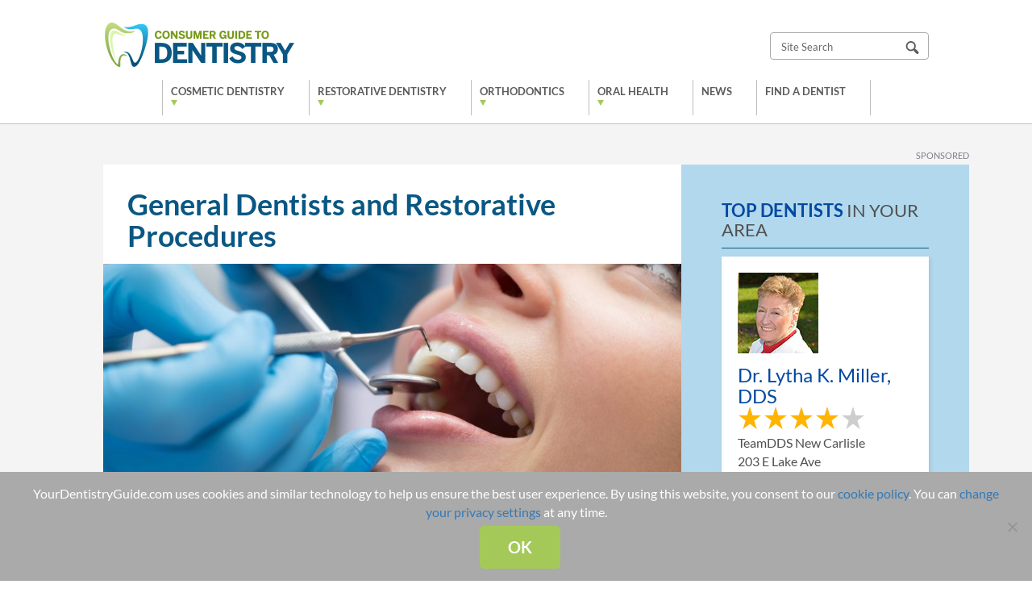

--- FILE ---
content_type: text/html; charset=UTF-8
request_url: https://www.yourdentistryguide.com/procedures/
body_size: 14066
content:
<!DOCTYPE html>
<html lang="en">
<head><link rel="stylesheet" href="https://www.yourdentistryguide.com/wp-content/cache/minify/a91d3.default.include.f0e15f.css" media="all" />

    <meta charset="UTF-8"/>
    <meta name="viewport"
          content="width=device-width, user-scalable=no, initial-scale=1.0, minimum-scale=1.0, maximum-scale=1.0">
    <meta http-equiv="X-UA-Compatible" content="IE=edge,chrome=1"/>
        <meta name='robots' content='index, follow, max-image-preview:large, max-snippet:-1, max-video-preview:-1' />
	<style>img:is([sizes="auto" i], [sizes^="auto," i]) { contain-intrinsic-size: 3000px 1500px }</style>
	
	<!-- This site is optimized with the Yoast SEO plugin v26.0 - https://yoast.com/wordpress/plugins/seo/ -->
	<title>General Procedures - A Complete Consumer Guide</title>
	<meta name="description" content="A comprehensive guide to general dentistry procedures, including restorative procedures like dental bridges, crowns, implants and bonding." />
	<link rel="canonical" href="https://www.yourdentistryguide.com/procedures/" />
	<meta property="og:locale" content="en_US" />
	<meta property="og:type" content="article" />
	<meta property="og:title" content="General Procedures - A Complete Consumer Guide" />
	<meta property="og:description" content="A comprehensive guide to general dentistry procedures, including restorative procedures like dental bridges, crowns, implants and bonding." />
	<meta property="og:url" content="https://www.yourdentistryguide.com/procedures/" />
	<meta property="og:site_name" content="Your Dentistry Guide" />
	<meta property="article:modified_time" content="2017-12-19T23:58:48+00:00" />
	<meta property="og:image" content="https://www.yourdentistryguide.com/wp-content/uploads/2017/11/dental-procedures-min.jpg" />
	<meta property="og:image:width" content="5760" />
	<meta property="og:image:height" content="3840" />
	<meta property="og:image:type" content="image/jpeg" />
	<meta name="twitter:label1" content="Est. reading time" />
	<meta name="twitter:data1" content="4 minutes" />
	<script type="application/ld+json" class="yoast-schema-graph">{"@context":"https://schema.org","@graph":[{"@type":"WebPage","@id":"https://www.yourdentistryguide.com/procedures/","url":"https://www.yourdentistryguide.com/procedures/","name":"General Procedures - A Complete Consumer Guide","isPartOf":{"@id":"https://www.yourdentistryguide.com/#website"},"primaryImageOfPage":{"@id":"https://www.yourdentistryguide.com/procedures/#primaryimage"},"image":{"@id":"https://www.yourdentistryguide.com/procedures/#primaryimage"},"thumbnailUrl":"https://www.yourdentistryguide.com/wp-content/uploads/2017/11/dental-procedures-min.jpg","datePublished":"2017-11-01T11:11:52+00:00","dateModified":"2017-12-19T23:58:48+00:00","description":"A comprehensive guide to general dentistry procedures, including restorative procedures like dental bridges, crowns, implants and bonding.","breadcrumb":{"@id":"https://www.yourdentistryguide.com/procedures/#breadcrumb"},"inLanguage":"en-US","potentialAction":[{"@type":"ReadAction","target":["https://www.yourdentistryguide.com/procedures/"]}]},{"@type":"ImageObject","inLanguage":"en-US","@id":"https://www.yourdentistryguide.com/procedures/#primaryimage","url":"https://www.yourdentistryguide.com/wp-content/uploads/2017/11/dental-procedures-min.jpg","contentUrl":"https://www.yourdentistryguide.com/wp-content/uploads/2017/11/dental-procedures-min.jpg","width":5760,"height":3840},{"@type":"BreadcrumbList","@id":"https://www.yourdentistryguide.com/procedures/#breadcrumb","itemListElement":[{"@type":"ListItem","position":1,"name":"Home","item":"https://www.yourdentistryguide.com/"},{"@type":"ListItem","position":2,"name":"General Dentists and Restorative Procedures"}]},{"@type":"WebSite","@id":"https://www.yourdentistryguide.com/#website","url":"https://www.yourdentistryguide.com/","name":"Your Dentistry Guide","description":"Your Dentistry Guide","potentialAction":[{"@type":"SearchAction","target":{"@type":"EntryPoint","urlTemplate":"https://www.yourdentistryguide.com/?s={search_term_string}"},"query-input":{"@type":"PropertyValueSpecification","valueRequired":true,"valueName":"search_term_string"}}],"inLanguage":"en-US"}]}</script>
	<!-- / Yoast SEO plugin. -->


<link rel='dns-prefetch' href='//code.jquery.com' />
<script type="text/javascript">
/* <![CDATA[ */
window._wpemojiSettings = {"baseUrl":"https:\/\/s.w.org\/images\/core\/emoji\/16.0.1\/72x72\/","ext":".png","svgUrl":"https:\/\/s.w.org\/images\/core\/emoji\/16.0.1\/svg\/","svgExt":".svg","source":{"concatemoji":"https:\/\/www.yourdentistryguide.com\/wp-includes\/js\/wp-emoji-release.min.js?ver=6.8.3"}};
/*! This file is auto-generated */
!function(s,n){var o,i,e;function c(e){try{var t={supportTests:e,timestamp:(new Date).valueOf()};sessionStorage.setItem(o,JSON.stringify(t))}catch(e){}}function p(e,t,n){e.clearRect(0,0,e.canvas.width,e.canvas.height),e.fillText(t,0,0);var t=new Uint32Array(e.getImageData(0,0,e.canvas.width,e.canvas.height).data),a=(e.clearRect(0,0,e.canvas.width,e.canvas.height),e.fillText(n,0,0),new Uint32Array(e.getImageData(0,0,e.canvas.width,e.canvas.height).data));return t.every(function(e,t){return e===a[t]})}function u(e,t){e.clearRect(0,0,e.canvas.width,e.canvas.height),e.fillText(t,0,0);for(var n=e.getImageData(16,16,1,1),a=0;a<n.data.length;a++)if(0!==n.data[a])return!1;return!0}function f(e,t,n,a){switch(t){case"flag":return n(e,"\ud83c\udff3\ufe0f\u200d\u26a7\ufe0f","\ud83c\udff3\ufe0f\u200b\u26a7\ufe0f")?!1:!n(e,"\ud83c\udde8\ud83c\uddf6","\ud83c\udde8\u200b\ud83c\uddf6")&&!n(e,"\ud83c\udff4\udb40\udc67\udb40\udc62\udb40\udc65\udb40\udc6e\udb40\udc67\udb40\udc7f","\ud83c\udff4\u200b\udb40\udc67\u200b\udb40\udc62\u200b\udb40\udc65\u200b\udb40\udc6e\u200b\udb40\udc67\u200b\udb40\udc7f");case"emoji":return!a(e,"\ud83e\udedf")}return!1}function g(e,t,n,a){var r="undefined"!=typeof WorkerGlobalScope&&self instanceof WorkerGlobalScope?new OffscreenCanvas(300,150):s.createElement("canvas"),o=r.getContext("2d",{willReadFrequently:!0}),i=(o.textBaseline="top",o.font="600 32px Arial",{});return e.forEach(function(e){i[e]=t(o,e,n,a)}),i}function t(e){var t=s.createElement("script");t.src=e,t.defer=!0,s.head.appendChild(t)}"undefined"!=typeof Promise&&(o="wpEmojiSettingsSupports",i=["flag","emoji"],n.supports={everything:!0,everythingExceptFlag:!0},e=new Promise(function(e){s.addEventListener("DOMContentLoaded",e,{once:!0})}),new Promise(function(t){var n=function(){try{var e=JSON.parse(sessionStorage.getItem(o));if("object"==typeof e&&"number"==typeof e.timestamp&&(new Date).valueOf()<e.timestamp+604800&&"object"==typeof e.supportTests)return e.supportTests}catch(e){}return null}();if(!n){if("undefined"!=typeof Worker&&"undefined"!=typeof OffscreenCanvas&&"undefined"!=typeof URL&&URL.createObjectURL&&"undefined"!=typeof Blob)try{var e="postMessage("+g.toString()+"("+[JSON.stringify(i),f.toString(),p.toString(),u.toString()].join(",")+"));",a=new Blob([e],{type:"text/javascript"}),r=new Worker(URL.createObjectURL(a),{name:"wpTestEmojiSupports"});return void(r.onmessage=function(e){c(n=e.data),r.terminate(),t(n)})}catch(e){}c(n=g(i,f,p,u))}t(n)}).then(function(e){for(var t in e)n.supports[t]=e[t],n.supports.everything=n.supports.everything&&n.supports[t],"flag"!==t&&(n.supports.everythingExceptFlag=n.supports.everythingExceptFlag&&n.supports[t]);n.supports.everythingExceptFlag=n.supports.everythingExceptFlag&&!n.supports.flag,n.DOMReady=!1,n.readyCallback=function(){n.DOMReady=!0}}).then(function(){return e}).then(function(){var e;n.supports.everything||(n.readyCallback(),(e=n.source||{}).concatemoji?t(e.concatemoji):e.wpemoji&&e.twemoji&&(t(e.twemoji),t(e.wpemoji)))}))}((window,document),window._wpemojiSettings);
/* ]]> */
</script>
<style id='wp-emoji-styles-inline-css' type='text/css'>

	img.wp-smiley, img.emoji {
		display: inline !important;
		border: none !important;
		box-shadow: none !important;
		height: 1em !important;
		width: 1em !important;
		margin: 0 0.07em !important;
		vertical-align: -0.1em !important;
		background: none !important;
		padding: 0 !important;
	}
</style>
<link rel='stylesheet' id='wp-block-library-css' href='https://www.yourdentistryguide.com/wp-includes/css/dist/block-library/style.min.css?ver=6.8.3' type='text/css' media='all' />
<style id='classic-theme-styles-inline-css' type='text/css'>
/*! This file is auto-generated */
.wp-block-button__link{color:#fff;background-color:#32373c;border-radius:9999px;box-shadow:none;text-decoration:none;padding:calc(.667em + 2px) calc(1.333em + 2px);font-size:1.125em}.wp-block-file__button{background:#32373c;color:#fff;text-decoration:none}
</style>
<style id='global-styles-inline-css' type='text/css'>
:root{--wp--preset--aspect-ratio--square: 1;--wp--preset--aspect-ratio--4-3: 4/3;--wp--preset--aspect-ratio--3-4: 3/4;--wp--preset--aspect-ratio--3-2: 3/2;--wp--preset--aspect-ratio--2-3: 2/3;--wp--preset--aspect-ratio--16-9: 16/9;--wp--preset--aspect-ratio--9-16: 9/16;--wp--preset--color--black: #000000;--wp--preset--color--cyan-bluish-gray: #abb8c3;--wp--preset--color--white: #ffffff;--wp--preset--color--pale-pink: #f78da7;--wp--preset--color--vivid-red: #cf2e2e;--wp--preset--color--luminous-vivid-orange: #ff6900;--wp--preset--color--luminous-vivid-amber: #fcb900;--wp--preset--color--light-green-cyan: #7bdcb5;--wp--preset--color--vivid-green-cyan: #00d084;--wp--preset--color--pale-cyan-blue: #8ed1fc;--wp--preset--color--vivid-cyan-blue: #0693e3;--wp--preset--color--vivid-purple: #9b51e0;--wp--preset--gradient--vivid-cyan-blue-to-vivid-purple: linear-gradient(135deg,rgba(6,147,227,1) 0%,rgb(155,81,224) 100%);--wp--preset--gradient--light-green-cyan-to-vivid-green-cyan: linear-gradient(135deg,rgb(122,220,180) 0%,rgb(0,208,130) 100%);--wp--preset--gradient--luminous-vivid-amber-to-luminous-vivid-orange: linear-gradient(135deg,rgba(252,185,0,1) 0%,rgba(255,105,0,1) 100%);--wp--preset--gradient--luminous-vivid-orange-to-vivid-red: linear-gradient(135deg,rgba(255,105,0,1) 0%,rgb(207,46,46) 100%);--wp--preset--gradient--very-light-gray-to-cyan-bluish-gray: linear-gradient(135deg,rgb(238,238,238) 0%,rgb(169,184,195) 100%);--wp--preset--gradient--cool-to-warm-spectrum: linear-gradient(135deg,rgb(74,234,220) 0%,rgb(151,120,209) 20%,rgb(207,42,186) 40%,rgb(238,44,130) 60%,rgb(251,105,98) 80%,rgb(254,248,76) 100%);--wp--preset--gradient--blush-light-purple: linear-gradient(135deg,rgb(255,206,236) 0%,rgb(152,150,240) 100%);--wp--preset--gradient--blush-bordeaux: linear-gradient(135deg,rgb(254,205,165) 0%,rgb(254,45,45) 50%,rgb(107,0,62) 100%);--wp--preset--gradient--luminous-dusk: linear-gradient(135deg,rgb(255,203,112) 0%,rgb(199,81,192) 50%,rgb(65,88,208) 100%);--wp--preset--gradient--pale-ocean: linear-gradient(135deg,rgb(255,245,203) 0%,rgb(182,227,212) 50%,rgb(51,167,181) 100%);--wp--preset--gradient--electric-grass: linear-gradient(135deg,rgb(202,248,128) 0%,rgb(113,206,126) 100%);--wp--preset--gradient--midnight: linear-gradient(135deg,rgb(2,3,129) 0%,rgb(40,116,252) 100%);--wp--preset--font-size--small: 13px;--wp--preset--font-size--medium: 20px;--wp--preset--font-size--large: 36px;--wp--preset--font-size--x-large: 42px;--wp--preset--spacing--20: 0.44rem;--wp--preset--spacing--30: 0.67rem;--wp--preset--spacing--40: 1rem;--wp--preset--spacing--50: 1.5rem;--wp--preset--spacing--60: 2.25rem;--wp--preset--spacing--70: 3.38rem;--wp--preset--spacing--80: 5.06rem;--wp--preset--shadow--natural: 6px 6px 9px rgba(0, 0, 0, 0.2);--wp--preset--shadow--deep: 12px 12px 50px rgba(0, 0, 0, 0.4);--wp--preset--shadow--sharp: 6px 6px 0px rgba(0, 0, 0, 0.2);--wp--preset--shadow--outlined: 6px 6px 0px -3px rgba(255, 255, 255, 1), 6px 6px rgba(0, 0, 0, 1);--wp--preset--shadow--crisp: 6px 6px 0px rgba(0, 0, 0, 1);}:where(.is-layout-flex){gap: 0.5em;}:where(.is-layout-grid){gap: 0.5em;}body .is-layout-flex{display: flex;}.is-layout-flex{flex-wrap: wrap;align-items: center;}.is-layout-flex > :is(*, div){margin: 0;}body .is-layout-grid{display: grid;}.is-layout-grid > :is(*, div){margin: 0;}:where(.wp-block-columns.is-layout-flex){gap: 2em;}:where(.wp-block-columns.is-layout-grid){gap: 2em;}:where(.wp-block-post-template.is-layout-flex){gap: 1.25em;}:where(.wp-block-post-template.is-layout-grid){gap: 1.25em;}.has-black-color{color: var(--wp--preset--color--black) !important;}.has-cyan-bluish-gray-color{color: var(--wp--preset--color--cyan-bluish-gray) !important;}.has-white-color{color: var(--wp--preset--color--white) !important;}.has-pale-pink-color{color: var(--wp--preset--color--pale-pink) !important;}.has-vivid-red-color{color: var(--wp--preset--color--vivid-red) !important;}.has-luminous-vivid-orange-color{color: var(--wp--preset--color--luminous-vivid-orange) !important;}.has-luminous-vivid-amber-color{color: var(--wp--preset--color--luminous-vivid-amber) !important;}.has-light-green-cyan-color{color: var(--wp--preset--color--light-green-cyan) !important;}.has-vivid-green-cyan-color{color: var(--wp--preset--color--vivid-green-cyan) !important;}.has-pale-cyan-blue-color{color: var(--wp--preset--color--pale-cyan-blue) !important;}.has-vivid-cyan-blue-color{color: var(--wp--preset--color--vivid-cyan-blue) !important;}.has-vivid-purple-color{color: var(--wp--preset--color--vivid-purple) !important;}.has-black-background-color{background-color: var(--wp--preset--color--black) !important;}.has-cyan-bluish-gray-background-color{background-color: var(--wp--preset--color--cyan-bluish-gray) !important;}.has-white-background-color{background-color: var(--wp--preset--color--white) !important;}.has-pale-pink-background-color{background-color: var(--wp--preset--color--pale-pink) !important;}.has-vivid-red-background-color{background-color: var(--wp--preset--color--vivid-red) !important;}.has-luminous-vivid-orange-background-color{background-color: var(--wp--preset--color--luminous-vivid-orange) !important;}.has-luminous-vivid-amber-background-color{background-color: var(--wp--preset--color--luminous-vivid-amber) !important;}.has-light-green-cyan-background-color{background-color: var(--wp--preset--color--light-green-cyan) !important;}.has-vivid-green-cyan-background-color{background-color: var(--wp--preset--color--vivid-green-cyan) !important;}.has-pale-cyan-blue-background-color{background-color: var(--wp--preset--color--pale-cyan-blue) !important;}.has-vivid-cyan-blue-background-color{background-color: var(--wp--preset--color--vivid-cyan-blue) !important;}.has-vivid-purple-background-color{background-color: var(--wp--preset--color--vivid-purple) !important;}.has-black-border-color{border-color: var(--wp--preset--color--black) !important;}.has-cyan-bluish-gray-border-color{border-color: var(--wp--preset--color--cyan-bluish-gray) !important;}.has-white-border-color{border-color: var(--wp--preset--color--white) !important;}.has-pale-pink-border-color{border-color: var(--wp--preset--color--pale-pink) !important;}.has-vivid-red-border-color{border-color: var(--wp--preset--color--vivid-red) !important;}.has-luminous-vivid-orange-border-color{border-color: var(--wp--preset--color--luminous-vivid-orange) !important;}.has-luminous-vivid-amber-border-color{border-color: var(--wp--preset--color--luminous-vivid-amber) !important;}.has-light-green-cyan-border-color{border-color: var(--wp--preset--color--light-green-cyan) !important;}.has-vivid-green-cyan-border-color{border-color: var(--wp--preset--color--vivid-green-cyan) !important;}.has-pale-cyan-blue-border-color{border-color: var(--wp--preset--color--pale-cyan-blue) !important;}.has-vivid-cyan-blue-border-color{border-color: var(--wp--preset--color--vivid-cyan-blue) !important;}.has-vivid-purple-border-color{border-color: var(--wp--preset--color--vivid-purple) !important;}.has-vivid-cyan-blue-to-vivid-purple-gradient-background{background: var(--wp--preset--gradient--vivid-cyan-blue-to-vivid-purple) !important;}.has-light-green-cyan-to-vivid-green-cyan-gradient-background{background: var(--wp--preset--gradient--light-green-cyan-to-vivid-green-cyan) !important;}.has-luminous-vivid-amber-to-luminous-vivid-orange-gradient-background{background: var(--wp--preset--gradient--luminous-vivid-amber-to-luminous-vivid-orange) !important;}.has-luminous-vivid-orange-to-vivid-red-gradient-background{background: var(--wp--preset--gradient--luminous-vivid-orange-to-vivid-red) !important;}.has-very-light-gray-to-cyan-bluish-gray-gradient-background{background: var(--wp--preset--gradient--very-light-gray-to-cyan-bluish-gray) !important;}.has-cool-to-warm-spectrum-gradient-background{background: var(--wp--preset--gradient--cool-to-warm-spectrum) !important;}.has-blush-light-purple-gradient-background{background: var(--wp--preset--gradient--blush-light-purple) !important;}.has-blush-bordeaux-gradient-background{background: var(--wp--preset--gradient--blush-bordeaux) !important;}.has-luminous-dusk-gradient-background{background: var(--wp--preset--gradient--luminous-dusk) !important;}.has-pale-ocean-gradient-background{background: var(--wp--preset--gradient--pale-ocean) !important;}.has-electric-grass-gradient-background{background: var(--wp--preset--gradient--electric-grass) !important;}.has-midnight-gradient-background{background: var(--wp--preset--gradient--midnight) !important;}.has-small-font-size{font-size: var(--wp--preset--font-size--small) !important;}.has-medium-font-size{font-size: var(--wp--preset--font-size--medium) !important;}.has-large-font-size{font-size: var(--wp--preset--font-size--large) !important;}.has-x-large-font-size{font-size: var(--wp--preset--font-size--x-large) !important;}
:where(.wp-block-post-template.is-layout-flex){gap: 1.25em;}:where(.wp-block-post-template.is-layout-grid){gap: 1.25em;}
:where(.wp-block-columns.is-layout-flex){gap: 2em;}:where(.wp-block-columns.is-layout-grid){gap: 2em;}
:root :where(.wp-block-pullquote){font-size: 1.5em;line-height: 1.6;}
</style>
<link rel='stylesheet' id='cookie-notice-front-css' href='https://www.yourdentistryguide.com/wp-content/plugins/cookie-notice/css/front.min.css?ver=2.5.7' type='text/css' media='all' />



<link rel='stylesheet' id='arve-css' href='https://www.yourdentistryguide.com/wp-content/plugins/advanced-responsive-video-embedder/build/main.css?ver=10.6.14' type='text/css' media='all' />
<script type="text/javascript" id="cookie-notice-front-js-before">
/* <![CDATA[ */
var cnArgs = {"ajaxUrl":"https:\/\/www.yourdentistryguide.com\/wp-admin\/admin-ajax.php","nonce":"f2c8e43593","hideEffect":"slide","position":"bottom","onScroll":true,"onScrollOffset":1000,"onClick":false,"cookieName":"cookie_notice_accepted","cookieTime":86400,"cookieTimeRejected":2592000,"globalCookie":false,"redirection":false,"cache":true,"revokeCookies":false,"revokeCookiesOpt":"automatic"};
/* ]]> */
</script>
<script type="text/javascript" src="https://www.yourdentistryguide.com/wp-content/plugins/cookie-notice/js/front.min.js?ver=2.5.7" id="cookie-notice-front-js"></script>
<script type="text/javascript" src="https://code.jquery.com/jquery-2.2.4.min.js?ver=2.2.4" id="jquery-js"></script>
<script type="text/javascript" src="https://www.yourdentistryguide.com/wp-content/themes/bvg/assets/dist/javascript/global.js?ver=6.8.3" id="global-javascript-js"></script>
<script type="text/javascript" src="https://www.yourdentistryguide.com/wp-content/themes/bvg/assets/components/stickykit.js?ver=6.8.3" id="stickykit-js"></script>
<script type="text/javascript" src="https://www.yourdentistryguide.com/wp-content/themes/bvg/assets/components/bxslider/jquery.bxslider.js?ver=6.8.3" id="bxslider-js"></script>
<script type="text/javascript" src="https://www.yourdentistryguide.com/wp-content/themes/bvg/assets/components/parallax.min.js?ver=6.8.3" id="parallax-js"></script>
<script type="text/javascript" src="https://www.yourdentistryguide.com/wp-content/themes/bvg/assets/components/scripts.js?ver=6.8.3" id="theme-scripts-js"></script>
<link rel="https://api.w.org/" href="https://www.yourdentistryguide.com/wp-json/" /><link rel="alternate" title="JSON" type="application/json" href="https://www.yourdentistryguide.com/wp-json/wp/v2/pages/9032" /><meta name="generator" content="WordPress 6.8.3" />
<link rel='shortlink' href='https://www.yourdentistryguide.com/?p=9032' />
<link rel="alternate" title="oEmbed (JSON)" type="application/json+oembed" href="https://www.yourdentistryguide.com/wp-json/oembed/1.0/embed?url=https%3A%2F%2Fwww.yourdentistryguide.com%2Fprocedures%2F" />
<link rel="alternate" title="oEmbed (XML)" type="text/xml+oembed" href="https://www.yourdentistryguide.com/wp-json/oembed/1.0/embed?url=https%3A%2F%2Fwww.yourdentistryguide.com%2Fprocedures%2F&#038;format=xml" />
<script src="https://dil34hcn6yju7.cloudfront.net/assets/cmgform_html_5.js"></script><link rel="icon" href="https://www.yourdentistryguide.com/wp-content/uploads/2018/01/cropped-cropped-favicon_new-32x32.png" sizes="32x32" />
<link rel="icon" href="https://www.yourdentistryguide.com/wp-content/uploads/2018/01/cropped-cropped-favicon_new-192x192.png" sizes="192x192" />
<link rel="apple-touch-icon" href="https://www.yourdentistryguide.com/wp-content/uploads/2018/01/cropped-cropped-favicon_new-180x180.png" />
<meta name="msapplication-TileImage" content="https://www.yourdentistryguide.com/wp-content/uploads/2018/01/cropped-cropped-favicon_new-270x270.png" />
        <script type="text/javascript">

      var _gaq = _gaq || [];
      _gaq.push(['_setAccount', 'UA-73260-6']);
      _gaq.push(['_trackPageview']);

      (function() {
        var ga = document.createElement('script'); ga.type = 'text/javascript'; ga.async = true;
        ga.src = ('https:' == document.location.protocol ? 'https://ssl' : 'http://www') + '.google-analytics.com/ga.js';
        var s = document.getElementsByTagName('script')[0]; s.parentNode.insertBefore(ga, s);
      })();

    </script>
    <!-- Google tag (gtag.js) --> <script async src="https://www.googletagmanager.com/gtag/js?id=G-1Q1CDB3B3Z"></script> <script> window.dataLayer = window.dataLayer || []; function gtag(){dataLayer.push(arguments);} gtag('js', new Date()); gtag('config', 'G-1Q1CDB3B3Z'); </script>
</head>
<body class="wp-singular page-template-default page page-id-9032 wp-theme-bvg cookies-not-set">
<header id="header">
    <div class="container cf">
        <a href="https://www.yourdentistryguide.com" id="logo"><img
                    src="https://www.yourdentistryguide.com/wp-content/themes/bvg/assets/dist/images/logo.png"
                    alt="Your Dentistry Guide"/></a>
                  <a href="#" id="mobile-menu">Menu</a>
                <a href="#" id="mobile-search">Search</a>
        <div id="search">
            <form role="search" method="get" id="searchform" action="https://www.yourdentistryguide.com/" >
	<input type="text" value="" name="s" id="s" placeholder="Site Search">
	<input type="image" src="https://www.yourdentistryguide.com/wp-content/themes/bvg/assets/dist/images/search.png" />
	</form>        </div>
        <nav class="menu-main-menu-new-container"><ul id="menu-main-menu-new" class="menu"><li id="menu-item-1568" class="column-list menu-item menu-item-type-custom menu-item-object-custom menu-item-has-children menu-item-1568"><a href="#">Cosmetic Dentistry</a>
<ul class="sub-menu">
	<li id="menu-item-9691" class="column menu-item menu-item-type-custom menu-item-object-custom menu-item-has-children menu-item-9691"><a href="#">Column Left</a>
	<ul class="sub-menu">
		<li id="menu-item-9025" class="menu-item menu-item-type-post_type menu-item-object-page menu-item-has-children menu-item-9025"><a href="https://www.yourdentistryguide.com/cosmetic/">What to Know</a>
		<ul class="sub-menu">
			<li id="menu-item-9024" class="menu-item menu-item-type-post_type menu-item-object-page menu-item-9024"><a href="https://www.yourdentistryguide.com/faq/">Costs &#038; FAQ</a></li>
		</ul>
</li>
		<li id="menu-item-9023" class="menu-item menu-item-type-post_type menu-item-object-page menu-item-has-children menu-item-9023"><a href="https://www.yourdentistryguide.com/veneer-procedure/">Dental Veneers</a>
		<ul class="sub-menu">
			<li id="menu-item-9021" class="menu-item menu-item-type-post_type menu-item-object-page menu-item-9021"><a href="https://www.yourdentistryguide.com/veneer-materials/">Composite vs. Porcelain Veneers</a></li>
			<li id="menu-item-9022" class="menu-item menu-item-type-post_type menu-item-object-page menu-item-9022"><a href="https://www.yourdentistryguide.com/min-prep-veneers/">Minimal Prep Veneers</a></li>
		</ul>
</li>
		<li id="menu-item-9017" class="menu-item menu-item-type-post_type menu-item-object-page menu-item-9017"><a href="https://www.yourdentistryguide.com/gingival-sculpting/">Gingival Sculpting</a></li>
		<li id="menu-item-9020" class="menu-item menu-item-type-post_type menu-item-object-page menu-item-has-children menu-item-9020"><a href="https://www.yourdentistryguide.com/smile-makeover/">Smile Makeover</a>
		<ul class="sub-menu">
			<li id="menu-item-9018" class="menu-item menu-item-type-post_type menu-item-object-page menu-item-9018"><a href="https://www.yourdentistryguide.com/smile-anatomy/">Anatomy of A Smile</a></li>
			<li id="menu-item-9019" class="menu-item menu-item-type-post_type menu-item-object-page menu-item-9019"><a href="https://www.yourdentistryguide.com/wedding/">Wedding Makeovers</a></li>
		</ul>
</li>
	</ul>
</li>
	<li id="menu-item-9692" class="column menu-item menu-item-type-custom menu-item-object-custom menu-item-has-children menu-item-9692"><a href="#">Column Right</a>
	<ul class="sub-menu">
		<li id="menu-item-9016" class="menu-item menu-item-type-post_type menu-item-object-page menu-item-has-children menu-item-9016"><a href="https://www.yourdentistryguide.com/teeth-whitening/">Teeth Whitening</a>
		<ul class="sub-menu">
			<li id="menu-item-9015" class="menu-item menu-item-type-post_type menu-item-object-page menu-item-9015"><a href="https://www.yourdentistryguide.com/at-home-whitening/">At-Home Teeth Whitening</a></li>
			<li id="menu-item-9014" class="menu-item menu-item-type-post_type menu-item-object-page menu-item-9014"><a href="https://www.yourdentistryguide.com/professional-whitening/">In-Office Teeth Whitening</a></li>
			<li id="menu-item-9013" class="menu-item menu-item-type-post_type menu-item-object-page menu-item-9013"><a href="https://www.yourdentistryguide.com/tooth-discoloration/">Tooth Discoloration</a></li>
		</ul>
</li>
		<li id="menu-item-9712" class="menu-item menu-item-type-post_type menu-item-object-page menu-item-9712"><a href="https://www.yourdentistryguide.com/travel-dentistry/">Travel Dentistry</a></li>
		<li id="menu-item-9989" class="menu-item menu-item-type-post_type menu-item-object-page menu-item-9989"><a href="https://www.yourdentistryguide.com/dental-spas/">Dental Spas</a></li>
	</ul>
</li>
</ul>
</li>
<li id="menu-item-1569" class="column-list menu-item menu-item-type-custom menu-item-object-custom current-menu-ancestor menu-item-has-children menu-item-1569"><a href="#">Restorative Dentistry</a>
<ul class="sub-menu">
	<li id="menu-item-9693" class="column menu-item menu-item-type-custom menu-item-object-custom current-menu-ancestor menu-item-has-children menu-item-9693"><a href="#">Column Left</a>
	<ul class="sub-menu">
		<li id="menu-item-9085" class="column-left menu-item menu-item-type-post_type menu-item-object-page current-menu-ancestor current-menu-parent current_page_parent current_page_ancestor menu-item-has-children menu-item-9085"><a href="https://www.yourdentistryguide.com/general/">General Dentistry</a>
		<ul class="sub-menu">
			<li id="menu-item-9086" class="menu-item menu-item-type-post_type menu-item-object-page menu-item-9086"><a href="https://www.yourdentistryguide.com/dentists/">Choosing A Dentist</a></li>
			<li id="menu-item-9089" class="menu-item menu-item-type-post_type menu-item-object-page current-menu-item page_item page-item-9032 current_page_item menu-item-9089"><a href="https://www.yourdentistryguide.com/procedures/" aria-current="page">Procedures</a></li>
			<li id="menu-item-9087" class="menu-item menu-item-type-post_type menu-item-object-page menu-item-9087"><a href="https://www.yourdentistryguide.com/seniors/">Seniors &#038; Dental Care</a></li>
			<li id="menu-item-9088" class="menu-item menu-item-type-post_type menu-item-object-page menu-item-9088"><a href="https://www.yourdentistryguide.com/children/">Pediatric Dentistry</a></li>
		</ul>
</li>
		<li id="menu-item-9082" class="menu-item menu-item-type-post_type menu-item-object-page menu-item-9082"><a href="https://www.yourdentistryguide.com/bonding/">Bonding</a></li>
		<li id="menu-item-9081" class="menu-item menu-item-type-post_type menu-item-object-page menu-item-9081"><a href="https://www.yourdentistryguide.com/bridges/">Bridges</a></li>
		<li id="menu-item-9080" class="menu-item menu-item-type-post_type menu-item-object-page menu-item-9080"><a href="https://www.yourdentistryguide.com/crowns/">Crowns</a></li>
		<li id="menu-item-9079" class="menu-item menu-item-type-post_type menu-item-object-page menu-item-9079"><a href="https://www.yourdentistryguide.com/fillings/">Fillings</a></li>
		<li id="menu-item-9075" class="menu-item menu-item-type-post_type menu-item-object-page menu-item-9075"><a href="https://www.yourdentistryguide.com/dentures/">Dentures</a></li>
		<li id="menu-item-9083" class="menu-item menu-item-type-post_type menu-item-object-page menu-item-9083"><a href="https://www.yourdentistryguide.com/veneer-procedure/">Veneers</a></li>
	</ul>
</li>
	<li id="menu-item-9694" class="column menu-item menu-item-type-custom menu-item-object-custom menu-item-has-children menu-item-9694"><a href="#">Column Right</a>
	<ul class="sub-menu">
		<li id="menu-item-9078" class="menu-item menu-item-type-post_type menu-item-object-page menu-item-has-children menu-item-9078"><a href="https://www.yourdentistryguide.com/implants/">Implants</a>
		<ul class="sub-menu">
			<li id="menu-item-9077" class="menu-item menu-item-type-post_type menu-item-object-page menu-item-9077"><a href="https://www.yourdentistryguide.com/implant-procedures/">Implants Cost &#038; Candidacy</a></li>
			<li id="menu-item-9076" class="menu-item menu-item-type-post_type menu-item-object-page menu-item-9076"><a href="https://www.yourdentistryguide.com/implants-full-arch/">Implant-supported Full Arch Restoration</a></li>
		</ul>
</li>
		<li id="menu-item-9074" class="menu-item menu-item-type-post_type menu-item-object-page menu-item-9074"><a href="https://www.yourdentistryguide.com/fmr/">Smile Reconstruction</a></li>
		<li id="menu-item-9073" class="menu-item menu-item-type-post_type menu-item-object-page menu-item-9073"><a href="https://www.yourdentistryguide.com/inlays-and-onlays/">Inlays &#038; Onlays</a></li>
		<li id="menu-item-9072" class="menu-item menu-item-type-post_type menu-item-object-page menu-item-9072"><a href="https://www.yourdentistryguide.com/temps/">Temporary Restorations</a></li>
		<li id="menu-item-9071" class="menu-item menu-item-type-post_type menu-item-object-page menu-item-9071"><a href="https://www.yourdentistryguide.com/root-canal-procedure/">Root Canal Procedure</a></li>
		<li id="menu-item-9070" class="menu-item menu-item-type-post_type menu-item-object-page menu-item-has-children menu-item-9070"><a href="https://www.yourdentistryguide.com/insurance/">Dental Insurance</a>
		<ul class="sub-menu">
			<li id="menu-item-9069" class="menu-item menu-item-type-post_type menu-item-object-page menu-item-9069"><a href="https://www.yourdentistryguide.com/non-profit-charities/">Non-profit &#038; Charities</a></li>
		</ul>
</li>
		<li id="menu-item-9084" class="menu-item menu-item-type-post_type menu-item-object-page menu-item-9084"><a href="https://www.yourdentistryguide.com/emergency/">Dental Emergencies</a></li>
	</ul>
</li>
</ul>
</li>
<li id="menu-item-9120" class="column-list menu-item menu-item-type-custom menu-item-object-custom menu-item-has-children menu-item-9120"><a href="#">Orthodontics</a>
<ul class="sub-menu">
	<li id="menu-item-9696" class="column menu-item menu-item-type-custom menu-item-object-custom menu-item-has-children menu-item-9696"><a href="#">Column Left</a>
	<ul class="sub-menu">
		<li id="menu-item-9119" class="menu-item menu-item-type-post_type menu-item-object-page menu-item-9119"><a href="https://www.yourdentistryguide.com/orthodontics/">What to Know</a></li>
		<li id="menu-item-9118" class="menu-item menu-item-type-post_type menu-item-object-page menu-item-has-children menu-item-9118"><a href="https://www.yourdentistryguide.com/orthodontics-advantage/">Braces</a>
		<ul class="sub-menu">
			<li id="menu-item-9117" class="menu-item menu-item-type-post_type menu-item-object-page menu-item-9117"><a href="https://www.yourdentistryguide.com/braces-procedure/">Braces Procedure</a></li>
			<li id="menu-item-9116" class="menu-item menu-item-type-post_type menu-item-object-page menu-item-9116"><a href="https://www.yourdentistryguide.com/dental-retainers/">Retainers</a></li>
		</ul>
</li>
		<li id="menu-item-9111" class="menu-item menu-item-type-post_type menu-item-object-page menu-item-9111"><a href="https://www.yourdentistryguide.com/orthodontic-correction/">Orthodontic Correction</a></li>
	</ul>
</li>
	<li id="menu-item-9697" class="column menu-item menu-item-type-custom menu-item-object-custom menu-item-has-children menu-item-9697"><a href="#">Column Right</a>
	<ul class="sub-menu">
		<li id="menu-item-9112" class="menu-item menu-item-type-post_type menu-item-object-page menu-item-has-children menu-item-9112"><a href="https://www.yourdentistryguide.com/invisible-braces/">Invisible Braces</a>
		<ul class="sub-menu">
			<li id="menu-item-9115" class="menu-item menu-item-type-post_type menu-item-object-page menu-item-9115"><a href="https://www.yourdentistryguide.com/clearcorrect/">ClearCorrect</a></li>
			<li id="menu-item-9114" class="menu-item menu-item-type-post_type menu-item-object-page menu-item-9114"><a href="https://www.yourdentistryguide.com/invisalign-cost/">Invisalign</a></li>
			<li id="menu-item-9113" class="menu-item menu-item-type-post_type menu-item-object-page menu-item-9113"><a href="https://www.yourdentistryguide.com/invisalign-express/">Invisalign Express &#038; Teen</a></li>
		</ul>
</li>
		<li id="menu-item-9110" class="menu-item menu-item-type-post_type menu-item-object-page menu-item-9110"><a href="https://www.yourdentistryguide.com/six-month-smiles/">Six Month Smiles</a></li>
	</ul>
</li>
</ul>
</li>
<li id="menu-item-9121" class="column-list menu-item menu-item-type-custom menu-item-object-custom menu-item-has-children menu-item-9121"><a href="#">Oral Health</a>
<ul class="sub-menu">
	<li id="menu-item-9698" class="column menu-item menu-item-type-custom menu-item-object-custom menu-item-has-children menu-item-9698"><a href="#">Column Left</a>
	<ul class="sub-menu">
		<li id="menu-item-12511" class="menu-item menu-item-type-post_type menu-item-object-page menu-item-12511"><a href="https://www.yourdentistryguide.com/bad-breath/">Bad Breath</a></li>
		<li id="menu-item-12509" class="menu-item menu-item-type-post_type menu-item-object-page menu-item-12509"><a href="https://www.yourdentistryguide.com/gum-disease-treatments/">Gum Disease</a></li>
		<li id="menu-item-9164" class="menu-item menu-item-type-post_type menu-item-object-page menu-item-9164"><a href="https://www.yourdentistryguide.com/periodontal-disease/">Gum &#038; Oral Health</a></li>
		<li id="menu-item-12510" class="menu-item menu-item-type-post_type menu-item-object-page menu-item-12510"><a href="https://www.yourdentistryguide.com/tooth-decay/">Tooth Decay</a></li>
		<li id="menu-item-9162" class="menu-item menu-item-type-post_type menu-item-object-page menu-item-9162"><a href="https://www.yourdentistryguide.com/occlusion/">Occlusion</a></li>
		<li id="menu-item-9157" class="menu-item menu-item-type-post_type menu-item-object-page menu-item-9157"><a href="https://www.yourdentistryguide.com/sealants/">Sealants</a></li>
		<li id="menu-item-9155" class="menu-item menu-item-type-post_type menu-item-object-page menu-item-9155"><a href="https://www.yourdentistryguide.com/tooth-injury/">Tooth Injury</a></li>
		<li id="menu-item-9156" class="menu-item menu-item-type-post_type menu-item-object-page menu-item-9156"><a href="https://www.yourdentistryguide.com/tooth-extraction/">Tooth Extraction</a></li>
	</ul>
</li>
	<li id="menu-item-9699" class="column menu-item menu-item-type-custom menu-item-object-custom menu-item-has-children menu-item-9699"><a href="#">Column Right</a>
	<ul class="sub-menu">
		<li id="menu-item-9166" class="menu-item menu-item-type-post_type menu-item-object-page menu-item-9166"><a href="https://www.yourdentistryguide.com/hygiene/">Hygiene</a></li>
		<li id="menu-item-9153" class="menu-item menu-item-type-post_type menu-item-object-page menu-item-9153"><a href="https://www.yourdentistryguide.com/plaque/">Plaque</a></li>
		<li id="menu-item-9158" class="menu-item menu-item-type-post_type menu-item-object-page menu-item-9158"><a href="https://www.yourdentistryguide.com/premiums/">Scaling &#038; Root Planing</a></li>
		<li id="menu-item-9161" class="menu-item menu-item-type-post_type menu-item-object-page menu-item-9161"><a href="https://www.yourdentistryguide.com/oral-and-general-health/">Oral &#038; General Health</a></li>
		<li id="menu-item-9160" class="menu-item menu-item-type-post_type menu-item-object-page menu-item-9160"><a href="https://www.yourdentistryguide.com/oral-health-pregnancy/">Oral Health &#038; Pregnancy</a></li>
		<li id="menu-item-9159" class="menu-item menu-item-type-post_type menu-item-object-page menu-item-9159"><a href="https://www.yourdentistryguide.com/preventive-dentistry/">Preventive Dentistry</a></li>
		<li id="menu-item-9163" class="menu-item menu-item-type-post_type menu-item-object-page menu-item-9163"><a href="https://www.yourdentistryguide.com/neuromuscular-dentistry/">Neuromuscular Dentistry</a></li>
		<li id="menu-item-9152" class="menu-item menu-item-type-post_type menu-item-object-page menu-item-9152"><a href="https://www.yourdentistryguide.com/conditions/">Conditions &#038; Diseases</a></li>
		<li id="menu-item-14228" class="menu-item menu-item-type-post_type menu-item-object-page menu-item-14228"><a href="https://www.yourdentistryguide.com/sleep-apnea/">Sleep Apnea and Dentistry</a></li>
	</ul>
</li>
</ul>
</li>
<li id="menu-item-10029" class="menu-item menu-item-type-post_type menu-item-object-page menu-item-10029"><a href="https://www.yourdentistryguide.com/news/">News</a></li>
<li id="menu-item-10832" class="menu-item menu-item-type-taxonomy menu-item-object-dentist_directory menu-item-10832"><a href="https://www.yourdentistryguide.com/dentists/united-states/">Find a Dentist</a></li>
</ul></nav>    </div>
</header>
<div class="mobile-ad">
    <img src="https://www.yourdentistryguide.com/wp-content/themes/bvg/assets/dist/images/sl-ad.gif" alt="Advertisement"
         class="ad-tag"/>
    <a href="#doctors-side"><img
                src="https://www.yourdentistryguide.com/wp-content/themes/bvg/assets/dist/images/ceatus-mobile_ad.jpg" alt=""/></a>s
</div>
<div id="main">
	<div class="container cf">

		
		<section id="content">
			<div id="content-inside">

				
					<h1>General Dentists and Restorative Procedures</h1>
										<img width="925" height="425" src="https://www.yourdentistryguide.com/wp-content/uploads/2017/11/dental-procedures-min-925x425.jpg" class="attachment-post-thumbnail size-post-thumbnail wp-post-image" alt="" decoding="async" fetchpriority="high" />					<p>General dentists serve as your first line of defense against oral health problems. Although general dentists provide primarily preventative care and minor restorative therapy, they often are able to perform a wide array of dental procedures, including&nbsp;<a href="https://www.yourdentistryguide.com/cosmetic/">cosmetic treatments</a>.</p>
<p>Although general dentists typically forgo postgraduate dental specialist education programs, their training does not necessarily end with dental school. General dentists acquire additional dentistry education by attending lectures and participating in hands-on workshops provided by continuing education programs. Therefore, general dentists who opt to enter into practice rather than attend specialized postgraduate training programs may still gain an advanced dental education beyond that associated with DDS and DMD degrees.</p>
<p>General dentists who do not perform a given treatment will provide you with a specialist referral.</p>
<h2>Restorative Procedures</h2>
<p>During a dental examination your dentist will use instruments, tests, radiographs and clinical expertise to diagnose potential or existent disease states and pathologies. The general dentist&#8217;s primary focus is on the oral cavity, head and neck. An individualized plan is developed to prevent or treat disease states of the oral cavity. In the case of cosmetic dentistry, your general dentist will work with you to identify your esthetic goals.</p>
<p><strong>Dental Fillings:</strong>&nbsp;Dental fillings are used to repair damage to the structure of a tooth or teeth. Structural damage can be caused as a result of tooth decay, wear or trauma. After the removal of a problematic tooth structure, the tooth is restored with one of several filling materials: gold, amalgam, composite resin (white filling material) or porcelain. Each filling material has its advantages and disadvantages. Your dentist will work with you to determine which material is appropriate for you. <em>(Read more about&nbsp;<a href="https://www.yourdentistryguide.com/fillings/">dental fillings</a>)</em></p>
<p><strong>Bonding:</strong>&nbsp;Bonding is the term used to describe the process of using composite resins to &#8220;glue&#8221; materials to the surface of a tooth for restorative purposes. Chipped or cracked teeth are typically repaired through bonding. An enamel-like composite material is applied to the surface of a tooth, sculpted into shape, contoured and polished, making the crack or chip invisible. <em>(Read more about&nbsp;<a href="https://www.yourdentistryguide.com/bonding/">bonding</a>)</em></p>
<p><strong>Orthodontics:</strong>&nbsp;Misaligned teeth and malocclusions can be straightened and corrected with dental braces and retainers. Orthodontics is both a functional and cosmetic treatment, and has become an increasingly popular field of dentistry. <em>(Read more about&nbsp;<a href="https://www.yourdentistryguide.com/orthodontics/">orthodontics</a>)</em></p>
<p><strong>Root Canals:</strong>&nbsp;Root canal therapy removes infected pulp tissue within the root chamber of the tooth. The hollowed-out tooth is filled with an antibacterial filling, and the tooth is &#8220;capped&#8221; with a crown for protection. Endodontists specialize in performing root canal therapy, though general dentists also often perform the restorative procedure. <em>(Read more about <a href="https://www.yourdentistryguide.com/root-canal-procedure/">root canal therapy</a>)</em></p>
<p><strong>Dental Crowns:</strong>&nbsp;Dental crowns can repair extensively decayed or damaged teeth. Dental crowns can be made of gold metals, silver metals, porcelain or a combination of porcelain and metal. Some dentists use CAD/CAM technology for the fabrication of dental crowns. In some cases, conservative dental veneers may replace the need for a dental crown. General dentists, family dentists, prosthodontists, pediatric dentists and cosmetic dentists may perform the crown procedure; however, expertise varies among dentists. <em>(Read more about&nbsp;<a href="https://www.yourdentistryguide.com/crowns/">dental crowns</a>)</em></p>
<p><strong>Dental Bridges:</strong>&nbsp;Dental bridges replace missing teeth with artificial replacements (pontic). The pontic is held in place by composite materials that are anchored to surrounding teeth. General dentists, family dentists, prosthodontists and cosmetic dentists may perform bridge procedures. Availability of the latest materials, technology and expertise varies among dentists. <em>(Read more about&nbsp;<a href="https://www.yourdentistryguide.com/bridges/">dental bridges</a>)</em></p>
<p><strong>Dentures:</strong>&nbsp;Dentures are used to replace missing teeth or damaged teeth that cannot be otherwise repaired. General dentists, family dentists, prosthodontists, and cosmetic dentists may perform the procedure. However, availability of the latest material, technology and expertise varies among dentists. <em>(Read more about&nbsp;<a href="https://www.yourdentistryguide.com/dentures/">dentures</a>)</em></p>
<p><strong>Oral and Maxillofacial Procedures:</strong>&nbsp;Oral and maxillofacial procedures range from the less invasive treatment of abnormalities of the mouth, jaw and face – including accompanying structures such as the teeth – to major oral surgeries. Dental implants, TMJ (temporomandibular joint) procedures, reconstructive surgery and cleft lip and palate procedures also fall under the oral and maxillofacial category. <em>(Read more about&nbsp;<a href="https://www.yourdentistryguide.com/oral-maxillofacial-pathology/">oral and maxillofacial procedures</a>)</em></p>
<p><strong>Periodontal Treatment:</strong>&nbsp;Early gum disease treatment may include tooth scaling and cleaning at three-month intervals along with use of medicated mouthwash and proper flossing. Later-stage gum disease treatment may include deep-plane scaling, periodontal surgery and laser surgery. General dentists, family dentists, periodontists and cosmetic dentists may perform gum disease treatment. However, availability of the latest material, technology and the level of expertise varies among dentists. <em>(Read more about&nbsp;<a href="https://www.yourdentistryguide.com/gum-disease-treatments/">periodontal treatment</a>)</em></p>
<p><strong>Laser Procedures:</strong>&nbsp;In some cases, laser dentistry can replace the need to drill teeth or to use other, more invasive dental equipment. Dental lasers can be used during a bonding procedure and to remove tooth decay, replace scaling, perform periodontal surgery, enhance tooth whitening and treat some forms of sleep apnea. General dentists, family dentists, periodontists and cosmetic dentists may perform laser dentistry. Availability of the latest technology varies among dentists. <em>(Read more about&nbsp;<a href="https://www.yourdentistryguide.com/laser/">laser dentistry</a>)</em></p>
<p>Special treatment considerations are made for infants, young children, adolescents, people with special needs and the elderly.&nbsp;</p>

				
				<div class="responsive-ad">
				<script async src="https://pagead2.googlesyndication.com/pagead/js/adsbygoogle.js"></script>
				<!-- YDG Bottom -->
				<ins class="adsbygoogle"
				     style="display:block"
				     data-ad-client="ca-pub-3773761143796510"
				     data-ad-slot="1521291698"
				     data-ad-format="auto"
				     data-full-width-responsive="true"></ins>
				<script>
				     (adsbygoogle = window.adsbygoogle || []).push({});
				</script>
			</div>
			<!-- Related Posts -->
							<!-- Related Posts -->

			</div>

		</section>

		<aside>
							<p class="sponsored">Sponsored</p>
						<div id="doctors-side" class="widget">
	<h2><span>Top Dentists</span> In Your Area</h2>
<div class="gpro wrapper">
  <div class="topbox"></div>
  <div id="thumb-list">
    <ul>
              <li>
                <script type="text/javascript">
                  gtag('event', 'profile_stub-view', {
                    'event_category': "PS_2427_4207:Dr. Lytha K. Miller, DDS:45344:Dentistry",
                    'event_label': '43215'
                  });
                </script>
                <p class="docpic">
                  <!-- THUMBNAIL 1 -->
                      <a target="_blank" rel="nofollow" onclick="gtag(&#39;event&#39;, &#39;click&#39;, {&#39;event_category&#39;: &#39;PS_2427_4207:Dr. Lytha K. Miller, DDS:45344:Dentistry&#39;, &#39;event_label&#39;: &#39;profile_stub-visit-profile:image1&#39;, &#39;value&#39;: &#39;43215&#39;});" href="https://www.yourdentistryguide.com/dentists/miller-new-carlisle/"><img style="border:0;" class="docpic1" src="https://d27tpziogzj78j.cloudfront.net/104016/smart_banners/4207/p.jpg" alt="P" width="100" height="100" /></a>
                  <!-- THUMBNAIL 2 -->
                </p>
                <!-- PROFILE NAME -->
                    <h4><a rel="nofollow" target="_blank" href="https://www.yourdentistryguide.com/dentists/miller-new-carlisle/">Dr. Lytha K. Miller, DDS</a></h4>
                <div class="stars-rating">
                      <img class="star" src="https://dil34hcn6yju7.cloudfront.net/assets/review-widget-star-full.png" alt="Review widget star full" />
                      <img class="star" src="https://dil34hcn6yju7.cloudfront.net/assets/review-widget-star-full.png" alt="Review widget star full" />
                      <img class="star" src="https://dil34hcn6yju7.cloudfront.net/assets/review-widget-star-full.png" alt="Review widget star full" />
                      <img class="star" src="https://dil34hcn6yju7.cloudfront.net/assets/review-widget-star-full.png" alt="Review widget star full" />
                      <img class="star" src="https://dil34hcn6yju7.cloudfront.net/assets/review-widget-star-empty.png" alt="Review widget star empty" />
                </div>

                <p>
                  <!-- PRACTICE -->
                      TeamDDS New Carlisle<br/>

                  <!-- LINE 1, LINE 2 -->
                      203 E Lake Ave<br/>

                  <!-- CITY, STATE ZIP -->
                  New Carlisle, OH 45344<br/>

                  <!-- PHONE -->
                  <strong><a href="tel:(800)886-5517">(800) 886-5517</a></strong><br/>

                  <!-- URL -->
                      <a rel="nofollow" onclick="gtag(&#39;event&#39;, &#39;click&#39;, { &#39;event_category&#39;: &#39;PS_2427_4207:Dr. Lytha K. Miller, DDS:45344:Dentistry&#39;, &#39;event_label&#39;: &#39;profile_stub-visit-profile:button1&#39;, &#39;value&#39;: &#39;43215&#39;});" target="_blank" class="btnLearnMore" href="https://www.yourdentistryguide.com/dentists/miller-new-carlisle/">Learn More</a>
                      <a rel="nofollow" onclick="gtag(&#39;event&#39;, &#39;click&#39;, { &#39;event_category&#39;: &#39;PS_2427_4207:Dr. Lytha K. Miller, DDS:45344:Dentistry&#39;, &#39;event_label&#39;: &#39;profile_stub-visit-profile:button2&#39;, &#39;value&#39;: &#39;43215&#39;});" target="_blank" class="btnSmileGallery" href="https://www.yourdentistryguide.com/dentists/miller-new-carlisle/">Smile Gallery</a>

                </p>
              </li>
              <li>
                <script type="text/javascript">
                  gtag('event', 'profile_stub-view', {
                    'event_category': "PS_1906_3197:Dr. Paul Hwang:43558:Dentistry",
                    'event_label': '43215'
                  });
                </script>
                <p class="docpic">
                  <!-- THUMBNAIL 1 -->
                      <a target="_blank" rel="follow" onclick="gtag(&#39;event&#39;, &#39;click&#39;, {&#39;event_category&#39;: &#39;PS_1906_3197:Dr. Paul Hwang:43558:Dentistry&#39;, &#39;event_label&#39;: &#39;profile_stub-visit-profile:image1&#39;, &#39;value&#39;: &#39;43215&#39;});" href="http://www.orthodonticssylvania.com"><img style="border:0;" class="docpic1" src="https://d27tpziogzj78j.cloudfront.net/101890/smart_banners/3197/p.jpg" alt="P" width="100" height="100" /></a>
                  <!-- THUMBNAIL 2 -->
                </p>
                <!-- PROFILE NAME -->
                    <h4><a rel="follow" target="_blank" href="http://www.orthodonticssylvania.com">Dr. Paul Hwang</a></h4>
                <div class="stars-rating">
                      <img class="star" src="https://dil34hcn6yju7.cloudfront.net/assets/review-widget-star-full.png" alt="Review widget star full" />
                      <img class="star" src="https://dil34hcn6yju7.cloudfront.net/assets/review-widget-star-full.png" alt="Review widget star full" />
                      <img class="star" src="https://dil34hcn6yju7.cloudfront.net/assets/review-widget-star-full.png" alt="Review widget star full" />
                      <img class="star" src="https://dil34hcn6yju7.cloudfront.net/assets/review-widget-star-full.png" alt="Review widget star full" />
                      <img class="star" src="https://dil34hcn6yju7.cloudfront.net/assets/review-widget-star-full.png" alt="Review widget star full" />
                </div>

                <p>
                  <!-- PRACTICE -->
                      Amazing Smiles Orthodontics<br/>

                  <!-- LINE 1, LINE 2 -->
                      214 W Airport Hwy<br/>

                  <!-- CITY, STATE ZIP -->
                  Swanton, OH 43558<br/>

                  <!-- PHONE -->
                  <strong><a href="tel:(419)825-3779">(419) 825-3779</a></strong><br/>

                  <!-- URL -->
                      <a rel="follow" onclick="gtag(&#39;event&#39;, &#39;click&#39;, { &#39;event_category&#39;: &#39;PS_1906_3197:Dr. Paul Hwang:43558:Dentistry&#39;, &#39;event_label&#39;: &#39;profile_stub-visit-profile:button1&#39;, &#39;value&#39;: &#39;43215&#39;});" target="_blank" class="btnLearnMore" href="http://www.orthodonticssylvania.com">Learn More</a>
                      <a rel="follow" onclick="gtag(&#39;event&#39;, &#39;click&#39;, { &#39;event_category&#39;: &#39;PS_1906_3197:Dr. Paul Hwang:43558:Dentistry&#39;, &#39;event_label&#39;: &#39;profile_stub-visit-profile:button2&#39;, &#39;value&#39;: &#39;43215&#39;});" target="_blank" class="btnSmileGallery" href="http://www.orthodonticssylvania.com/dr-hwang-toledo-orthodontics">Smile Gallery</a>

                </p>
              </li>
              <li>
                <script type="text/javascript">
                  gtag('event', 'profile_stub-view', {
                    'event_category': "PS_1906_3196:William Huntzinger, D.D.S.:43560:Dentistry",
                    'event_label': '43215'
                  });
                </script>
                <p class="docpic">
                  <!-- THUMBNAIL 1 -->
                      <a target="_blank" rel="nofollow" onclick="gtag(&#39;event&#39;, &#39;click&#39;, {&#39;event_category&#39;: &#39;PS_1906_3196:William Huntzinger, D.D.S.:43560:Dentistry&#39;, &#39;event_label&#39;: &#39;profile_stub-visit-profile:image1&#39;, &#39;value&#39;: &#39;43215&#39;});" href="https://www.yourdentistryguide.com/dentists/dha-sylvania/"><img style="border:0;" class="docpic1" src="https://d27tpziogzj78j.cloudfront.net/101890/smart_banners/3196/p.jpg" alt="P" width="100" height="100" /></a>
                  <!-- THUMBNAIL 2 -->
                </p>
                <!-- PROFILE NAME -->
                    <h4><a rel="nofollow" target="_blank" href="https://www.yourdentistryguide.com/dentists/dha-sylvania/">William Huntzinger, D.D.S.</a></h4>
                <div class="stars-rating">
                      <img class="star" src="https://dil34hcn6yju7.cloudfront.net/assets/review-widget-star-full.png" alt="Review widget star full" />
                      <img class="star" src="https://dil34hcn6yju7.cloudfront.net/assets/review-widget-star-full.png" alt="Review widget star full" />
                      <img class="star" src="https://dil34hcn6yju7.cloudfront.net/assets/review-widget-star-full.png" alt="Review widget star full" />
                      <img class="star" src="https://dil34hcn6yju7.cloudfront.net/assets/review-widget-star-full.png" alt="Review widget star full" />
                      <img class="star" src="https://dil34hcn6yju7.cloudfront.net/assets/review-widget-star-full.png" alt="Review widget star full" />
                </div>

                <p>
                  <!-- PRACTICE -->
                      Dental Health Associates<br/>

                  <!-- LINE 1, LINE 2 -->
                      3924 Sylvan Lakes Blvd<br/>

                  <!-- CITY, STATE ZIP -->
                  Sylvania, OH 43560<br/>

                  <!-- PHONE -->
                  <strong><a href="tel:(866)240-7172">(866) 240-7172</a></strong><br/>

                  <!-- URL -->
                      <a rel="nofollow" onclick="gtag(&#39;event&#39;, &#39;click&#39;, { &#39;event_category&#39;: &#39;PS_1906_3196:William Huntzinger, D.D.S.:43560:Dentistry&#39;, &#39;event_label&#39;: &#39;profile_stub-visit-profile:button1&#39;, &#39;value&#39;: &#39;43215&#39;});" target="_blank" class="btnLearnMore" href="https://www.yourdentistryguide.com/dentists/dha-sylvania/">Learn More</a>
                      <a rel="nofollow" onclick="gtag(&#39;event&#39;, &#39;click&#39;, { &#39;event_category&#39;: &#39;PS_1906_3196:William Huntzinger, D.D.S.:43560:Dentistry&#39;, &#39;event_label&#39;: &#39;profile_stub-visit-profile:button2&#39;, &#39;value&#39;: &#39;43215&#39;});" target="_blank" class="btnSmileGallery" href="https://www.yourdentistryguide.com/dentists/dha-sylvania/#gallery">Smile Gallery</a>

                </p>
              </li>
              <li class="last">
                <script type="text/javascript">
                  gtag('event', 'profile_stub-view', {
                    'event_category': "PS_1906_3918:Paul Hwang, D.D.S.:43560:Dentistry",
                    'event_label': '43215'
                  });
                </script>
                <p class="docpic">
                  <!-- THUMBNAIL 1 -->
                      <a target="_blank" rel="nofollow" onclick="gtag(&#39;event&#39;, &#39;click&#39;, {&#39;event_category&#39;: &#39;PS_1906_3918:Paul Hwang, D.D.S.:43560:Dentistry&#39;, &#39;event_label&#39;: &#39;profile_stub-visit-profile:image1&#39;, &#39;value&#39;: &#39;43215&#39;});" href="https://www.yourdentistryguide.com/dentists/aso-sylvania/"><img style="border:0;" class="docpic1" src="https://d27tpziogzj78j.cloudfront.net/101890/smart_banners/3918/p.jpg" alt="P" width="100" height="100" /></a>
                  <!-- THUMBNAIL 2 -->
                </p>
                <!-- PROFILE NAME -->
                    <h4><a rel="nofollow" target="_blank" href="https://www.yourdentistryguide.com/dentists/aso-sylvania/">Paul Hwang, D.D.S.</a></h4>
                <div class="stars-rating">
                </div>

                <p>
                  <!-- PRACTICE -->
                      Amazing Smiles Orthodontics<br/>

                  <!-- LINE 1, LINE 2 -->
                      7619 W. Sylvania Ave.<br/>

                  <!-- CITY, STATE ZIP -->
                  Sylvania, OH 43560<br/>

                  <!-- PHONE -->
                  <strong><a href="tel:(866)279-4745">(866) 279-4745</a></strong><br/>

                  <!-- URL -->
                      <a rel="nofollow" onclick="gtag(&#39;event&#39;, &#39;click&#39;, { &#39;event_category&#39;: &#39;PS_1906_3918:Paul Hwang, D.D.S.:43560:Dentistry&#39;, &#39;event_label&#39;: &#39;profile_stub-visit-profile:button1&#39;, &#39;value&#39;: &#39;43215&#39;});" target="_blank" class="btnLearnMore" href="https://www.yourdentistryguide.com/dentists/aso-sylvania/">Learn More</a>
                      <a rel="nofollow" onclick="gtag(&#39;event&#39;, &#39;click&#39;, { &#39;event_category&#39;: &#39;PS_1906_3918:Paul Hwang, D.D.S.:43560:Dentistry&#39;, &#39;event_label&#39;: &#39;profile_stub-visit-profile:button2&#39;, &#39;value&#39;: &#39;43215&#39;});" target="_blank" class="btnSmileGallery" href="https://www.yourdentistryguide.com/dentists/aso-sylvania/">Smile Gallery</a>

                </p>
              </li>
    </ul>
  </div>
  <br class="clear"/>
  <div class="bottombox"></div>
</div></div>

<div class="widget" id="recent">
	<h2><span>Recommended</span> Reading</h2>
	<ul class="cf">
				<li>
			<a href="https://www.yourdentistryguide.com/news/age-teeth/">
				<img width="150" height="150" src="https://www.yourdentistryguide.com/wp-content/uploads/2018/12/smiling-older-couple-150x150.jpg" class="attachment-thumbnail size-thumbnail wp-post-image" alt="older smiling couple" decoding="async" loading="lazy" srcset="https://www.yourdentistryguide.com/wp-content/uploads/2018/12/smiling-older-couple-150x150.jpg 150w, https://www.yourdentistryguide.com/wp-content/uploads/2018/12/smiling-older-couple-186x186.jpg 186w" sizes="auto, (max-width: 150px) 100vw, 150px" />				<p>The Life of Your Smile – How Age Impacts the Health of Your Teeth</p>
			</a>
		</li>
				<li>
			<a href="https://www.yourdentistryguide.com/news/gum-disease-and-cancer/">
				<img width="150" height="150" src="https://www.yourdentistryguide.com/wp-content/uploads/2018/04/gum-disease-risk-150x150.jpg" class="attachment-thumbnail size-thumbnail wp-post-image" alt="" decoding="async" loading="lazy" srcset="https://www.yourdentistryguide.com/wp-content/uploads/2018/04/gum-disease-risk-150x150.jpg 150w, https://www.yourdentistryguide.com/wp-content/uploads/2018/04/gum-disease-risk-186x186.jpg 186w" sizes="auto, (max-width: 150px) 100vw, 150px" />				<p>Gum Disease and Cancer: The Alarming Connection</p>
			</a>
		</li>
				<li>
			<a href="https://www.yourdentistryguide.com/news/community-service/">
				<img width="150" height="150" src="https://www.yourdentistryguide.com/wp-content/uploads/2018/02/community-150x150.jpg" class="attachment-thumbnail size-thumbnail wp-post-image" alt="" decoding="async" loading="lazy" srcset="https://www.yourdentistryguide.com/wp-content/uploads/2018/02/community-150x150.jpg 150w, https://www.yourdentistryguide.com/wp-content/uploads/2018/02/community-410x410.jpg 410w, https://www.yourdentistryguide.com/wp-content/uploads/2018/02/community-186x186.jpg 186w, https://www.yourdentistryguide.com/wp-content/uploads/2018/02/community.jpg 521w" sizes="auto, (max-width: 150px) 100vw, 150px" />				<p>Community Service Giving Needy Dental Patients Something to Smile About</p>
			</a>
		</li>
			</ul>
</div>


<script async src="https://pagead2.googlesyndication.com/pagead/js/adsbygoogle.js"></script>
<!-- YDG Vertical -->
<ins class="adsbygoogle"
     style="display:block;"
     data-ad-client="ca-pub-3773761143796510"
     data-ad-slot="3342473974"
     data-ad-format="auto"
     data-full-width-responsive="true"></ins>
<script>
     (adsbygoogle = window.adsbygoogle || []).push({});
</script>
		</aside>

	</div>
</div>



<footer id="footer">
    <div class="container cf">
        <a href="https://www.yourdentistryguide.com" class="logo"><img
                    src="https://www.yourdentistryguide.com/wp-content/themes/bvg/assets/dist/images/logo-white.png" alt=""/></a>
        <div id="social">
            <a href="https://www.facebook.com/Consumer-Guide-to-Dentistry-496718677019174/" target="_blank"><img
                        src="https://www.yourdentistryguide.com/wp-content/themes/bvg/assets/dist/images/facebook.png" alt="Facebook"/></a>
            <a href="https://twitter.com/urdentistrygd" target="_blank"><img
                        src="https://www.yourdentistryguide.com/wp-content/themes/bvg/assets/dist/images/twitter.png"
                        alt="Twitter"/></a>
        </div>
        <nav class="menu-footer-menu-container"><ul id="menu-footer-menu" class="menu"><li id="menu-item-10102" class="menu-item menu-item-type-post_type menu-item-object-page menu-item-10102"><a href="https://www.yourdentistryguide.com/contact-us/">Contact Us</a></li>
<li id="menu-item-10095" class="menu-item menu-item-type-post_type menu-item-object-page menu-item-10095"><a href="https://www.yourdentistryguide.com/site-map/">Site Map</a></li>
<li id="menu-item-10096" class="menu-item menu-item-type-post_type menu-item-object-page menu-item-10096"><a href="https://www.yourdentistryguide.com/news/">Dental Health News</a></li>
<li id="menu-item-10097" class="menu-item menu-item-type-post_type menu-item-object-page menu-item-10097"><a href="https://www.yourdentistryguide.com/us/">About Us</a></li>
<li id="menu-item-11836" class="menu-item menu-item-type-post_type menu-item-object-page menu-item-11836"><a href="https://www.yourdentistryguide.com/staff/">Our People</a></li>
<li id="menu-item-10098" class="menu-item menu-item-type-post_type menu-item-object-page menu-item-10098"><a href="https://www.yourdentistryguide.com/terms/">Terms of Use</a></li>
<li id="menu-item-10099" class="menu-item menu-item-type-post_type menu-item-object-page menu-item-10099"><a href="https://www.yourdentistryguide.com/privacy/">Privacy Statement</a></li>
<li id="menu-item-11838" class="menu-item menu-item-type-post_type menu-item-object-page menu-item-11838"><a href="https://www.yourdentistryguide.com/glossary/">Dental Glossary</a></li>
</ul></nav>        <p>Note: This information is for general education purposes only. <br/>
        It is not to be used as a substitute for medical advice from your Dentist.</p>
        <p>© 2013-2026 Ceatus Media Group LLC<br/>
            Images and text on this site belong to Ceatus Media Group. <br/>
            Copying or reproducing any text or graphics from this website is strictly prohibited by copyright law. <br/>
            Please read our <a href="/copyright-policy/">copyright infringement policy</a>.</p>
        <p><a href="https://www.copyscape.com/"><img src="https://www.yourdentistryguide.com/wp-content/themes/bvg/assets/dist/images/copyscape-banner-white-130x46.png" width="130" height="46" border="0" alt="Protected by Copyscape" title="Protected by Copyscape Plagiarism Checker - Do not copy content from this page." /></a></p>
    </div>
</footer>

<script type="speculationrules">
{"prefetch":[{"source":"document","where":{"and":[{"href_matches":"\/*"},{"not":{"href_matches":["\/wp-*.php","\/wp-admin\/*","\/wp-content\/uploads\/*","\/wp-content\/*","\/wp-content\/plugins\/*","\/wp-content\/themes\/bvg\/*","\/*\\?(.+)"]}},{"not":{"selector_matches":"a[rel~=\"nofollow\"]"}},{"not":{"selector_matches":".no-prefetch, .no-prefetch a"}}]},"eagerness":"conservative"}]}
</script>
<script type="text/javascript" src="https://www.yourdentistryguide.com/wp-content/themes/bvg/assets/components/grid.js?ver=6.8.3" id="grid-js"></script>
<script type="text/javascript" src="https://www.yourdentistryguide.com/wp-content/plugins/bj-lazy-load/js/bj-lazy-load.min.js?ver=2" id="BJLL-js"></script>

		<!-- Cookie Notice plugin v2.5.7 by Hu-manity.co https://hu-manity.co/ -->
		<div id="cookie-notice" role="dialog" class="cookie-notice-hidden cookie-revoke-hidden cn-position-bottom" aria-label="Cookie Notice" style="background-color: rgba(170,170,170,1);"><div class="cookie-notice-container" style="color: #ffffff"><span id="cn-notice-text" class="cn-text-container">YourDentistryGuide.com uses cookies and similar technology to help us ensure the best user experience. By using this website, you consent to our <a href="https://www.yourdentistryguide.com/privacy/">cookie policy</a>. You can <a href="https://tools.google.com/dlpage/gaoptout" target="_blank">change your privacy settings</a> at any time.</span><span id="cn-notice-buttons" class="cn-buttons-container"><button id="cn-accept-cookie" data-cookie-set="accept" class="cn-set-cookie cn-button cn-button-custom button" aria-label="Ok">Ok</button></span><span id="cn-close-notice" data-cookie-set="accept" class="cn-close-icon" title="No"></span></div>
			
		</div>
		<!-- / Cookie Notice plugin -->
</body>
</html>

<!--
Performance optimized by W3 Total Cache. Learn more: https://www.boldgrid.com/w3-total-cache/

Page Caching using Disk: Enhanced (Page contains dynamic tags (mfunc or mclude) can not be cached in enhanced mode) 
Minified using Disk
Database Caching 115/186 queries in 0.063 seconds using Disk

Served from: www.yourdentistryguide.com @ 2026-01-20 23:53:02 by W3 Total Cache
-->

--- FILE ---
content_type: text/html; charset=utf-8
request_url: https://www.google.com/recaptcha/api2/aframe
body_size: 267
content:
<!DOCTYPE HTML><html><head><meta http-equiv="content-type" content="text/html; charset=UTF-8"></head><body><script nonce="XhZDgYMrTmkyV60cIUSd2A">/** Anti-fraud and anti-abuse applications only. See google.com/recaptcha */ try{var clients={'sodar':'https://pagead2.googlesyndication.com/pagead/sodar?'};window.addEventListener("message",function(a){try{if(a.source===window.parent){var b=JSON.parse(a.data);var c=clients[b['id']];if(c){var d=document.createElement('img');d.src=c+b['params']+'&rc='+(localStorage.getItem("rc::a")?sessionStorage.getItem("rc::b"):"");window.document.body.appendChild(d);sessionStorage.setItem("rc::e",parseInt(sessionStorage.getItem("rc::e")||0)+1);localStorage.setItem("rc::h",'1768981984738');}}}catch(b){}});window.parent.postMessage("_grecaptcha_ready", "*");}catch(b){}</script></body></html>

--- FILE ---
content_type: text/css
request_url: https://www.yourdentistryguide.com/wp-content/cache/minify/a91d3.default.include.f0e15f.css
body_size: 31783
content:
/* See http://code.google.com/p/minify/wiki/CommonProblems#@imports_can_appear_in_invalid_locations_in_combined_CSS_files */
.attachment svg,.widget_media_image
svg{max-width:100%;height:auto}.tax-dentist_directory .clinic-item__doc-name-box{padding-top:0;margin-top:-3px}.tax-dentist_directory .clinic-item__stars{margin-top:5px}.tax-dentist_directory .clinic-item__stars
iframe{margin:-3px 0 0 -3px}.tax-dentist_directory .btn, .page-template-geo-directory
.btn{border-radius:0;color:#fff;font-size:14px;outline:0;padding:10px
20px;text-decoration:none;text-transform:uppercase;width:130px}.tax-dentist_directory .btn:hover, .page-template-geo-directory .btn:hover{color:#fff}.tax-dentist_directory .city-learn-more, .page-template-geo-directory .city-learn-more{background-color:#56A8D8}.tax-dentist_directory .city-gallery, .page-template-geo-directory .city-gallery{background-color:#F39531;margin-top:7px}.bs-container .doc-info
.stars{margin-left:0}.page
h2{margin-top:10px}#trending #grid .item-info
h3{margin-top:0}#doctors .wrapper #thumb-list
li{min-width:22.75%;padding:30px
3% 65px 3%}#doctors .wrapper #thumb-list li
.docpic{margin-bottom:15px}#doctors .wrapper #thumb-list li .docpic
a{display:inline-block}#doctors-side p
a{font-weight:bold}#doctors-side .smart-banner
.clearAll{display:none}#doctors-side #thumb-list .stars-rating{margin-left:115px}#doctors #thumb-list
.btnLearnMore{position:absolute;bottom:40px;font-weight:bold}#doctors #thumb-list .btnSmileGallery, #doctors-side #thumb-list
.btnSmileGallery{color:#A4C959;font-size:17px}#doctors #thumb-list
.btnSmileGallery{position:absolute;bottom:15px;font-weight:bold}.term-cosmetic-vacation-dentist .smart-banners
.header{display:none}.searchbox
input{text-align:center}.bs-container .profile-buttons .reviews::before{content:url(/wp-content/themes/bvg/assets/dist/images/review-icon.png)!important}#main .container aside .ad-wrapper{margin-left:50px}#main .container aside .ad-wrapper
span{display:block;text-align:right;margin:0
26px 2px 0;text-transform:uppercase;color:grey;font-size:10px}#main .container aside
.ad{margin:0
auto 30px;padding-left:0}#main #content .related-posts{margin-bottom:20px}#main #content .related-posts .related-container{margin:0;background:#b2d8ed;padding:15px}#main #content .related-posts .related-container
h3{text-align:center}#main #content .related-posts .related-container h3
a{font-weight:bold}#main #content .related-posts img.wp-post-image{max-width:100%;width:auto;margin:0
auto 10px;display:block}#content .ask-the-expert-form
h3{color:#A4C959;font-weight:bold}.ask-the-expert-form
p{font-size:13px;text-align:center;font-weight:bold}.ask-the-expert-form
.columns{float:left}.ask-the-expert-form .first-column{width:30%;margin-right:2%}.ask-the-expert-form .second-column{width:40%;margin-right:2%}.ask-the-expert-form .third-column{width:25%}.ask-the-expert-form label,
.ask-the-expert-form .first-column input,
.ask-the-expert-form .second-column
textarea{width:100%;margin-bottom:8px}.ask-the-expert-form
#mc{text-align:center}.ask-the-expert-form #mc_form_c_1, .ask-the-expert-form #mc_form_c_2, .ask-the-expert-form
#mc_r{width:35px}.ask-the-expert-form #mc_form_eq, .ask-the-expert-form
#mc_form_op{width:10px}.ask-the-expert-form .contact-submit{background:#A4C959;border:none;color:white;text-transform:uppercase;padding:5px
10px;max-width:60px;margin:0
auto;display:block}.flex{display:flex;flex-flow:row wrap;max-width:76.875rem;margin-left:auto;margin-right:auto}.item{flex-grow:1;height:auto;margin:auto;text-align:center}.page-template-tpl-slideshow #content #slideshow
li{min-height:750px}.sponsored{color:#7c7f88;font-size:11px;margin:-19px -50px 3px;text-align:right;text-transform:uppercase}#doctors
.container{position:relative}.home
p.sponsored{display:block;margin:5px
0;position:relative;text-align:left;z-index:999}.page-template-default
.sponsored{text-align:right}.tax-dentist_directory .sponsored, .page-template-tpl-profile
.sponsored{margin:0px
0px 5px;text-align:left}.page-template-tpl-profile .profile-body
.container{position:relative}.page-template-tpl-profile
.sponsored{display:block;position:absolute;top:-58px;left:-9px}.page-template-tpl-profile
.sponsored.mobile{display:none;top:74px;left:5%}.page-template-tpl-profile
#breadcrumbs{width:100%;max-width:1320px;margin:0
auto 10px;text-align:left}.page-template-tpl-ask-the-expert
.sponsored{font-weight:normal;margin:2px
-50px 3px}.term-united-states #breadcrumbs, .term-canada #breadcrumbs, .term-cosmetic-vacation-dentist
#breadcrumbs{display:none}aside
.adsbygoogle{margin:0
0 30px 0;padding-left:25px;max-width:396px}@media screen and (max-width: 1110px){.ask-the-expert-form
.columns{width:100%}}@media (max-width: 1321px){#header .container .menu-main-menu-new-container ul.menu li.menu-item{max-width:100%}}@media screen and (max-width: 1320px){#doctors #thumb-list
li{min-width:23.75%}#doctors-side #thumb-list .stars-rating{margin-left:0}#main .container aside .ad-wrapper
span{margin:0
0px 2px 0}.page-template-tpl-profile
#breadcrumbs{width:90%}}@media screen and (min-width: 992px) and (max-width: 1190px){.tax-dentist_directory .btn, .page-template-geo-directory
.btn{padding:10px
5px;width:105px}}@media screen and (min-width: 768px) and (max-width: 825px){.tax-dentist_directory .btn, .page-template-geo-directory
.btn{padding:10px
5px;width:105px}}@media screen and (min-width: 768px) and (max-width: 1141px){#header .container nav li.menu-item-has-children>a{background-position:10px 35px}#header .container nav #menu-main-menu-new .menu-item
a{font-size:11px;padding:5px
10px 35px 10px}#header .container nav #menu-main-menu-new .menu-item-has-children .sub-menu
a{padding:7px
10px 7px 30px}}@media screen and (min-width: 901px){div .ad.location-7{display:block}div .ad-tag, div .ad.location-9{display:none}}@media screen and (max-width: 900px){div .ad.location-7, #main .container aside .ad-wrapper
span{display:none}div .ad-tag{display:block;margin:4px
auto}div .ad.location-9{display:block;margin:0px
auto 20px !important}.container aside div:first-of-type{display:block;margin:auto !important;max-width:446px}.sponsored{margin:0px
auto 3px;max-width:443px;padding-right:3px}.tax-dentist_directory .sponsored, .page-template-tpl-profile
.profile{margin:5px
0px}.page-template-tpl-ask-the-expert
.sponsored{margin:2px
0px 3px;max-width:100%;width:100%}}@media screen and (min-width: 768px){.row.banner .col-xs-push-3{left:0}.page-template-tpl-profile #header, .tax-dentist_directory
#header{min-height:100px}}@media screen and (max-width: 768px){.tax-dentist_directory .city-gallery, .page-template-geo-directory .city-gallery{margin-top:0}}@media screen and (max-width: 767px){#header .container .menu-main-menu-new-container ul.menu li.menu-item{display:block;width:100%;max-width:100%}.col-xs-12
.mobile{max-width:372px;margin:auto;display:block}.page-template-tpl-profile .profile-body
.container{margin-top:20px}.page-template-tpl-profile
.sponsored{display:none}.page-template-tpl-profile
.sponsored.mobile{display:block}.page-template-tpl-profile
#breadcrumbs{margin:auto;padding:10px
0}}@media screen and (max-width: 568px){#content #content-inside img.alignright, .imgR, #content #content-inside img.alignleft,.imgL{float:none;clear:both}#doctors #thumb-list
.btnSmileGallery{left:50%;margin-left:-63px}#doctors-side #thumb-list .btnLearnMore, #doctors-side #thumb-list
.btnSmileGallery{left:50%;margin-left:0}.home
p.sponsored{background:transparent;padding:0
0 5px;position:relative;text-align:center}.page-template-tpl-profile .profile-body
.container{margin-top:20px !important}.page-template-tpl-profile
.sponsored.mobile{top:107px}aside
.adsbygoogle{padding-left:0;margin:auto}}@import url(https://fonts.googleapis.com/css?family=Lato:400,700);a,abbr,acronym,address,applet,article,aside,audio,b,big,blockquote,body,canvas,caption,center,cite,code,dd,del,details,dfn,div,dl,dt,em,embed,fieldset,figcaption,figure,footer,form,h1,h2,h3,h4,h5,h6,header,hgroup,html,i,iframe,img,ins,kbd,label,legend,li,mark,menu,nav,object,ol,output,p,pre,q,ruby,s,samp,section,small,span,strike,strong,sub,summary,sup,table,tbody,td,tfoot,th,thead,time,tr,tt,u,ul,var,video{margin:0;padding:0;border:0;font-size:100%;vertical-align:baseline}article,aside,details,figcaption,figure,footer,header,hgroup,menu,nav,section{display:block}body{line-height:120%}blockquote,q{quotes:none}blockquote:after,blockquote:before,q:after,q:before{content:'';content:none}table{border-collapse:collapse;border-spacing:0}table
th{border:1px
solid #bfbfbf;padding:5px}input{vertical-align:middle;outline:0}input[type=submit]{cursor:pointer}textarea{outline:0}.alignnone{margin:5px
20px 20px 0}.aligncenter,div.aligncenter{display:block;margin:5px
auto 5px auto}.alignright{float:right;margin:5px
0 20px 20px}.alignleft{float:left;margin:5px
20px 20px 0}a
img.alignright{float:right;margin:5px
0 20px 20px}a
img.alignnone{margin:5px
20px 20px 0}a
img.alignleft{float:left;margin:5px
20px 20px 0}a
img.aligncenter{display:block;margin-left:auto;margin-right:auto}.wp-caption{background:#fff;border:1px
solid #f0f0f0;max-width:96%;padding:5px
3px 10px;text-align:center}.wp-caption.alignnone{margin:5px
20px 20px 0}.wp-caption.alignleft{margin:5px
20px 20px 0}.wp-caption.alignright{margin:5px
0 20px 20px}.wp-caption
img{border:0
none;height:auto;margin:0;max-width:98.5%;padding:0;width:auto}.wp-caption p.wp-caption-text{font-size:80%;line-height:1.2;margin:0;padding:7px
4px 5px}body{background:#f4f4f4;text-align:center}div,h1,h2,h3,h4,input,li,p,select,td,textarea,th{font:normal 16px/1.48 Lato,sans-serif;color:#505050}h1,h2,h3,h4,p,section ol,section table,section
ul{margin-bottom:15px}h1,h2,h3{line-height:1.1}:link img,:visited img,a
img{border:none}a{color:#1d8bcb;text-decoration:underline}a:hover{color:#a4c959}div.clear{clear:both;overflow:hidden;height:1px}input{vertical-align:middle}.cf:after,.cf:before{content:" ";display:table}.cf:after{clear:both}.gfield{margin-left:0!important}#wrapper{position:relative;width:100%;right:0}.container{width:100%;max-width:1320px;margin:0
auto;text-align:left}.button{display:inline-block;border:none;background:#a4c959;color:#fff;padding:12px
35px;text-decoration:none;cursor:pointer;text-transform:uppercase;border-radius:5px;font-size:20px;font-weight:700}.button:hover{background:#bfda8a;color:#fff}#main{padding:50px
0}#header{z-index:10000;background:#fff;padding:40px
0 0 0;border-bottom:1px solid #bebebe;-webkit-box-shadow:0 0 5px 0 rgba(0,0,0,.2);box-shadow:0 0 5px 0 rgba(0,0,0,.2)}#header
.container{max-width:1450px}#logo{float:left;margin-top:0}#logo
img{max-width:100%;height:auto}#search{float:right;margin:0
0 0 80px;border:1px
solid #a9a9a9;border-radius:4px;padding:4px
11px}#search
input{border:none;color:#6b6b6b;font-size:13px}#search ::-webkit-input-placeholder{color:#6b6b6b}#search ::-moz-placeholder{color:#6b6b6b}#search :-ms-input-placeholder{color:#6b6b6b}#search :-moz-placeholder{color:#6b6b6b}#header
nav{float:right}#header nav
li{float:left;list-style:none;margin:0;padding:0;position:relative}#header nav li
a{display:block;text-decoration:none;padding:5px
30px 35px 10px;font-size:13px;color:#5b5b5b;text-transform:uppercase;font-weight:700;border-left:1px solid #bebebe}#header nav li a:hover,#header nav li:hover
a{background:#1d8bcb;color:#fff}#header nav li.menu-item-has-children>a{background:transparent url(/wp-content/themes/bvg/assets/dist/images/menu-down-green.png) 10px 32px no-repeat}#header nav li.menu-item-has-children a:hover,#header nav li.menu-item-has-children:hover
a{color:#fff;background:#1d8bcb url(/wp-content/themes/bvg/assets/dist/images/menu-down-white.png) 10px 32px no-repeat}#header nav li:last-child
a{border-right:1px solid #bebebe}#header nav li .sub-menu{left:-9999em;position:absolute;top:55px;z-index:10000;background:#f4fbff;border:1px
solid #bebebe;padding:0}#header nav li:hover .sub-menu{left:0}#header nav li .sub-menu
li{float:none;border:none;background:0 0;margin:0;padding:0}#header nav li .sub-menu li:before{display:none}#header nav li.menu-item-has-children .sub-menu
a{white-space:nowrap;background:0 0;color:#095783;border:0;padding:7px
10px 7px 30px;height:auto;line-height:1.4;margin:0;font-size:15px;text-transform:none}#header nav li .sub-menu a:hover{color:#fff;background:#0f4485 url(/wp-content/themes/bvg/assets/dist/images/submenu-hover.png) 10px center no-repeat}#header nav li.columns .sub-menu{width:620px}#header nav li.columns .sub-menu
li{float:left;width:50%}#mobile-menu,#mobile-search{display:none}.mobile-ad{display:none}.responsive-ad{display:block;width:auto;max-width:390px;margin:20px
auto}.ad.location-9{margin:-20px 0 20px 0;text-align:center}.ad.location-9
img{margin:0
auto}#promos{width:67%;float:left}#promos-inside{background:#fff;-webkit-box-shadow:2px 2px 5px 0 rgba(0,0,0,.1);box-shadow:2px 2px 5px 0 rgba(0,0,0,.1)}#promos li
a{display:block;text-decoration:none}.promo-info{padding:20px
35px;position:relative}.promo-info
.button{position:absolute;right:35px;top:20px}.promo-info
h2{color:#095783;font-size:34px}#promos .bx-wrapper .bx-pager{bottom:-45px}#promos .bx-wrapper .bx-controls-direction
a{margin-top:-60px;background-color:transparent;padding:0}#promos .bx-wrapper .bx-controls-direction a.bx-prev{background-image:url(/wp-content/themes/bvg/assets/dist/images/arrow-left-outline.png)}#promos .bx-wrapper .bx-controls-direction a.bx-next{background-image:url(/wp-content/themes/bvg/assets/dist/images/arrow-right-outline.png)}#buttons{width:30%;float:right}#buttons
a{display:block;margin:0
0 21px 0;width:100%;height:270px;position:relative;-webkit-background-size:cover;background-size:cover;background-position:center center;text-decoration:none;-webkit-box-shadow:2px 2px 5px 0 rgba(0,0,0,.1);box-shadow:2px 2px 5px 0 rgba(0,0,0,.1)}#buttons a
span{display:inline-block;background:#a4c959;padding:15px
20px;color:#fff;font-size:20px}#buttons a:after{content:" ";position:absolute;bottom:0;right:0;background:#a4c959 url(/wp-content/themes/bvg/assets/dist/images/arrow-right.png) center center no-repeat;width:65px;height:55px;z-index:10}#parallax-doctorsx{background-color:#c6e2f2}#doctors{padding:65px
0}#doctors
h2{font-weight:300;color:#5b5b5b;font-size:24px;text-transform:uppercase;margin:0
0 40px 0}#doctors h2
strong{font-weight:700;color:#0349a0}#doctors
.container{overflow:hidden}#doctors h2
span{display:inline-block;position:relative}#doctors h2 span:after,#doctors h2 span:before{content:"";position:absolute;height:5px;border-top:1px solid #095783;top:12px;width:1320px}#doctors h2 span:before{right:100%;margin-right:15px}#doctors h2 span:after{left:100%;margin-left:15px}#doctors #thumb-list
ul{display:-webkit-box;display:-ms-flexbox;display:flex;-webkit-box-orient:horizontal;-webkit-box-direction:normal;-ms-flex-direction:row;flex-direction:row;-webkit-box-align:stretch;-ms-flex-align:stretch;align-items:stretch}#doctors #thumb-list
li{list-style:none;background:#fff;padding:30px
3% 50px 3%;width:22.75%;margin:0
0 0 3%;-webkit-box-shadow:2px 2px 3px 0 rgba(0,0,0,.1);box-shadow:2px 2px 3px 0 rgba(0,0,0,.1);position:relative}#doctors #thumb-list li:first-child{margin-left:0}#doctors #thumb-list li
img{width:auto;height:100px}#thumb-list li
h4{margin:0;font-size:24px}#thumb-list li
a{color:#0349a0}#thumb-list li a:hover{color:#1d8bcb}#thumb-list li
p{font-size:16px}#thumb-list li
a{display:block;text-decoration:none}#thumb-list li p
a{text-transform:uppercase}#thumb-list
a.btnLearnMore{margin-top:15px;color:#0349a0;font-size:17px}.home #thumb-list a.btnLearnMore,.page-template-tpl-slideshow #thumb-list
a.btnLearnMore{position:absolute;bottom:20px}#thumb-list
a.btnBA{color:#a4c959;font-size:17px}#thumb-list a.btnBA:hover{color:#c6de95}#thumb-list
strong{font-weight:400}.bottomBtn{display:none!important}#doctors
#more{text-align:right}#doctors #more
h3{line-height:1;margin:0;vertical-align:middle;display:inline-block;font-size:24px;color:#095782;font-weight:700;text-transform:uppercase}#doctors #more h3
span{display:inline-block;position:relative}#doctors #more h3 span:after,#doctors #more h3 span:before{content:"";position:absolute;height:5px;border-top:1px solid #095782;top:12px;width:1320px}#doctors #more h3 span:before{right:100%;margin-right:15px}#doctors #more h3 span:after{left:100%;margin-left:999px}#doctors #more
form{display:inline-block;vertical-align:middle;background:#fff;border:1px
solid #c5c5c5;padding:5px
15px;margin-left:20px}#doctors #more
input{border:none;padding:0;vertical-align:middle;font-size:16px}#doctors #more input[type=text]{width:200px}#doctors ::-webkit-input-placeholder{color:#6b6b6b}#doctors ::-moz-placeholder{color:#6b6b6b}#doctors :-ms-input-placeholder{color:#6b6b6b}#doctors :-moz-placeholder{color:#6b6b6b}#trending{padding:50px
0;background:#f4f4f4}#trending
.container{overflow:hidden}#trending
h2{text-align:center;font-size:48px;color:#095783;font-weight:700;text-transform:uppercase;margin:0
0 40px 0}#trending h2
span{display:inline-block;position:relative}#trending h2 span:after,#trending h2 span:before{content:"";position:absolute;height:5px;border-top:2px solid #095782;top:25px;width:800px}#trending h2 span:before{right:100%;margin-right:15px}#trending h2 span:after{left:100%;margin-left:15px}#grid
article{background:#fff;-webkit-box-shadow:2px 2px 5px 0 rgba(0,0,0,.1);box-shadow:2px 2px 5px 0 rgba(0,0,0,.1);margin:0
0 40px 0;-webkit-transition:all .25s ease-in-out;transition:all .25s ease-in-out}#grid article:hover{-webkit-box-shadow:2px 2px 10px 0 rgba(0,0,0,.3);box-shadow:2px 2px 10px 0 rgba(0,0,0,.3)}#grid article
a{display:block;text-decoration:none}#grid article
img{width:100%;height:auto;display:block}#grid .item-info{padding:15px
20px}#grid .item-info
p.category{color:#278dc9;font-size:16px;font-weight:600;text-transform:uppercase;margin:0}#grid .item-info
h3{margin-top:15px;color:#6a6a6a;font-size:22px;font-weight:700}#grid[data-columns]::before{content:'3 .column.size-1of3'}.column{float:left}.size-1of1{width:100%;margin:0}.size-1of2{width:48%;margin:0
0 0 4%}.size-1of3{width:31%;margin:0
0 0 3.5%}.column:first-child{margin-left:0!important}@media screen and (max-width:480px){#grid[data-columns]::before{content:'1 .column.size-1of1'}}@media screen and (min-width:481px) and (max-width:768px){#grid[data-columns]::before{content:'2 .column.size-1of2'}}@media screen and (min-width:769px){#grid[data-columns]::before{content:'3 .column.size-1of3'}}#trending-more{clear:both;text-align:center;border-top:2px solid #095782;padding:20px
0 190px 0;background:transparent url(/wp-content/themes/bvg/assets/dist/images/logo-icon.png) center bottom no-repeat}#trending-more
a{font-size:30px;text-transform:uppercase;font-weight:700;text-decoration:none;display:inline-block;vertical-align:middle}#trending-more a:after,#trending-more a:before{background:transparent url(/wp-content/themes/bvg/assets/dist/images/double-arrow-blue-left.png) center 2px no-repeat;width:18px;height:24px;content:" ";display:inline-block;vertical-align:middle;margin:0
10px}#trending-more a:after{background-image:url(/wp-content/themes/bvg/assets/dist/images/double-arrow-blue-right.png)}.item.extra{display:none}#content{width:70%;float:left;background:#fff}#content-inside{padding:30px}#content
li{margin-left:25px}#content
h1{margin:0
auto 15px auto;font-weight:700;font-size:36px;color:#095783}#content
h2{font-size:24px;font-weight:700;color:#095783}#content
h3{font-size:18px;color:#000}#main
img{margin-bottom:4px;max-width:100%;height:auto}#main #content img.wp-post-image{width:calc(100% + 60px);max-width:200%;margin:0
-30px 30px -30px}#content img.alignright,.imgR{width:auto;float:right;margin:0
-30px 30px 30px}#content img.alignleft,.imgL{width:auto;float:right;margin:0
30px 30px -30px}p.data
span{color:#a4c959;font-weight:700}#main
aside{width:30%;float:right}#main aside .ad,.widget{margin:0
0 30px 0;padding-left:50px}#recent
h2{background:#095783;padding:10px;color:#fff;font-size:20px;text-transform:uppercase;font-weight:300;display:inline-block;margin:0}#recent h2
span{font-weight:700}#recent
ul{background:#fff;padding:20px}#recent
li{clear:left;border-top:1px solid #bfbfbf;padding:15px
0;list-style:none}#recent li:first-child{padding-top:0;border:0}#recent li
img{max-width:80px;float:left;margin:0
0 15px 0}#recent li
p{margin-left:95px;font-size:16px}#recent li
a{display:block;text-decoration:none}#recent li a
p{color:#000}#recent li a:hover
p{color:#a4c959}#doctors-side{background:#b2d8ed;padding:35px
50px;margin-right:-50px}#doctors-side
h2{font-weight:300;border-bottom:1px solid #095783;padding:0
0 10px 0;text-transform:uppercase;font-size:22px}#doctors-side h2
span{color:#0349a1;font-weight:700}#doctors-side
li{list-style:none;background:#fff;padding:20px;-webkit-box-shadow:2px 2px 5px 0 rgba(0,0,0,.1);box-shadow:2px 2px 5px 0 rgba(0,0,0,.1);margin:0
0 10px 0}#doctors-side li
p.docpic{float:left;margin:0}#doctors-side li p.docpic
img{width:100px;height:100px}#doctors-side li h4,#doctors-side li
p{margin-left:115px}.page-template-tpl-slideshow
#main{padding-bottom:0;background:#f4f4f4;background:-webkit-linear-gradient(left,#f4f4f4 0,#f4f4f4 50%,#daecf8 50%,#daecf8 100%);background:-webkit-gradient(linear,left top,right top,from(#f4f4f4),color-stop(50%,#f4f4f4),color-stop(50%,#daecf8),to(#daecf8));background:linear-gradient(to right,#f4f4f4 0,#f4f4f4 50%,#daecf8 50%,#daecf8 100%)}.page-template-tpl-slideshow .ad.location-9{margin:20px
0 20px 0}#content #slideshow
li{margin:0}#content #slideshow li
ul{list-style-type:disc;list-style-position:inside}#content #slideshow li
ol{list-style-type:decimal;list-style-position:inside}#content #slideshow li ol ul,#content #slideshow li ul
ul{list-style-type:circle;list-style-position:inside;margin-left:15px}#content #slideshow li ol ol,#content #slideshow li ul
ol{list-style-type:lower-latin;list-style-position:inside;margin-left:15px}#slideshow li
img{width:auto;max-height:400px;margin:0
auto 30px auto}.page-template-tpl-slideshow .bx-wrapper .bx-controls-direction
a{top:200px}article.post{margin:40px
0 0 0}article.post h2
a{color:#0349a1}#contact-main{width:100%!important}#contact-main
label{display:block}#contact-main
textarea{max-width:100%!important}#mc{margin:5px
0 10px}#mc_form_c_1,#mc_form_c_2,#mc_form_eq,#mc_form_op,#mc_r{display:inline-block;color:#505050;text-align:center}#mc_form_c_1,#mc_form_c_2,#mc_r{width:62px}#mc_form_eq,#mc_form_op{width:26px}.content-video{position:relative;padding-bottom:56.25%;padding-top:25px;height:0;margin:0
0 15px 0}.content-video
iframe{position:absolute;top:0;left:0;width:100%;height:100%}#footer{background:#58abda;padding:50px
0}#social{text-align:right;border-bottom:2px solid #94c9e7;padding:0
0 20px 0;margin:0
0 30px 0}#social
a{margin-left:25px}#footer .logo
img{float:left;max-width:100%;height:auto}#footer
p{text-align:center;color:#fff;font-size:13px}#footer
a{color:#fff}#footer
nav{text-align:center;margin:0
0 25px 0}#footer nav
li{display:inline-block;margin:0
15px}#footer nav li
a{text-decoration:none}@media screen and (max-width:1450px){#header
.container{padding-left:5%;padding-right:5%;width:90%}#logo{margin-top:0}#header
nav{margin-top:15px}#header nav li
a{padding-bottom:20px}#header nav li .sub-menu{top:44px}#header nav li.menu-item-has-children>a{background-position:10px 25px}}@media screen and (max-width:1320px){.container{padding-left:5%;padding-right:5%;width:90%}#header
nav{float:left;clear:left}#doctors-side li
p.docpic{float:none;margin:0
0 10px 0}#doctors-side li h4,#doctors-side li
p{margin-left:0}}@media screen and (max-width:1200px){#doctors #thumb-list
ul{-ms-flex-wrap:wrap;flex-wrap:wrap}#doctors #thumb-list
li{padding:30px
3% 50px 3%;width:43%;margin:0
0 10px 2%}#doctors #thumb-list li:nth-child(2n+1){margin-left:0}}@media screen and (max-width:900px){#header
nav{float:left}#header nav li
a{padding-right:15px}#content,#main
aside{float:none;width:100%;margin:0
0 30px 0}.widget{padding:0}#doctors-side{margin-right:0}}@media screen and (max-width:767px){#header{padding:5px
0 0}#mobile-menu,#mobile-search{float:right;display:block;font-size:15px;color:#5b5b5b;text-transform:uppercase;padding-left:20px;margin:0
0 0 10px;text-decoration:none}#mobile-menu{background:transparent url(/wp-content/themes/bvg/assets/dist/images/menu.png) left center no-repeat}#mobile-search{background:transparent url(/wp-content/themes/bvg/assets/dist/images/search.png) left center no-repeat}#header nav,#search{display:none;float:none}.nav-open #header nav,.search-open
#search{display:block}.mobile-ad{display:block;width:300px;max-width:100%;margin:20px
auto}.mobile-ad
img{max-width:100%}.mobile-ad .ad-tag{float:right}#main{padding:0}#search{text-align:center;margin:0
0 10px 0}#search input[type=text]{width:80%}#header nav
li{float:none;border:none;text-align:left}#header nav li
a{border:none!important;border-top:1px solid #bebebe!important;padding:10px
0}#header nav li.menu-item-has-children>a{background-position:right center}#header nav li .sub-menu{position:static;background:0 0;display:none}#header nav li ul.active.sub-menu{display:block}#header nav li.menu-item-has-children a:hover,#header nav li.menu-item-has-children:hover
a{color:#1d8bcb;background:transparent url(/wp-content/themes/bvg/assets/dist/css/images/menu-down-green.png) right center no-repeat}#header nav li.menu-item-has-children ul.sub-menu
a{background:0 0!important;color:#1d8bcb!important;padding:7px
0}#header nav li .sub-menu,#header nav li.columns .sub-menu{width:100%;border:none}#header nav li .sub-menu li,#header nav li.columns .sub-menu
li{float:none;width:100%}#logo
img{max-width:300px;height:auto;margin:0
0 20px 0}#search{margin:0}#buttons,#promos{width:100%;float:none;margin:0
0 20px 0}.promo-info
.button{position:static}.promo-info
h2{padding:0}#buttons
a{width:48%;float:left;margin:0
0 0 4%}#buttons a:first-child{margin-left:0}#footer
.container{text-align:center}#social{text-align:center}#footer .logo
img{float:none;margin:0
auto 30px auto}}@media screen and (max-width:568px){#header{padding:5px
0}#header
.container{text-align:center}#header
#logo{display:block;float:none}#header #logo
img{margin:0
0 10px 0}#mobile-menu,#mobile-search{float:none;display:inline-block;margin-bottom:10px}.promo-info
h2{font-size:24px}#buttons
a{width:100%;float:none;margin:0
0 20px 0}#doctors #more,#doctors
.container{text-align:center}#doctors #more h3 span:after,#doctors #more h3 span:before,#doctors h2 span:after,#doctors h2 span:before{border:0}#doctors #more
form{display:block;margin:15px
0 0 0}#trending-more
a{font-size:22px}#thumb-list
ul{display:block!important}#thumb-list
li{width:90%!important;margin:0
auto 10px!important;padding:20px
5% 50px!important;text-align:center}#thumb-list
a.btnLearnMore{left:50%;margin-left:-54px}#main
.container{margin:0;padding:0;width:100%}.page-template-tpl-slideshow .bx-wrapper .bx-controls-direction
a{top:100px}.page-template-tpl-slideshow .bx-wrapper .bx-controls-direction a.bx-prev{left:0}.page-template-tpl-slideshow .bx-wrapper .bx-controls-direction a.bx-next{right:0}.ad.location-9{margin:0!important}.ad.location-9
img{display:block}#main aside .ad,.widget{margin:0
0 30px 0;padding-left:0}#main aside
.ad{text-align:center}}.row.header
.phone{padding-left:26%}.row.header
.location{padding-left:17%}.clinic-item .clinic-item__doc-images-wrap{text-align:center;width:180px}.clinic-item .clinic-item__practice-name{-ms-flex-preferred-size:42%;flex-basis:42%}.clinic-item .clinic-item__doctor-phone{-ms-flex-preferred-size:14%;flex-basis:14%}.clinic-item .clinic-item__doctor-location{-ms-flex-preferred-size:20%;flex-basis:20%}.clinic-item .clinic-item__learn-more{-ms-flex-preferred-size:11%;flex-basis:11%}img.clinic-item__doc-images{max-width:none!important;width:64px}@media screen and (min-width:1025px) and (max-width:1320px){.clinic-item
iframe{height:104px!important}}@media screen and (max-width:1024px){div.clinic-item__doc-images-wrap{display:block;margin:auto}img.clinic-item__doc-images{width:75px}.clinic-item__stars
iframe{max-width:300px}}.archive .smart-banners .featured,.page-template-geo-directory .smart-banners
.featured{color:#93bb46;font-size:16px;font-weight:700}.page-template-geo-directory
.searchbox{margin-bottom:5px}.page .stars-rating,.single .stars-rating{margin-left:112px}.home .stars-rating,.page-template-tpl-slideshow .stars-rating{margin-left:0}.term-description
h1{color:#699e1f;font-size:20px;font-weight:600;padding-left:5px}.clinic-item__stars{margin-bottom:0}.clinic-item__stars
iframe{margin:-5px 0 0 -9px}.page-template-tpl-profile
#main{background-color:#d5e0e8;padding-bottom:0}.page-template-tpl-profile .profile-body
.container{border:10px
solid #efefef;background-color:#fff;padding:40px
30px}.page-template-tpl-profile #footer .container,.page-template-tpl-profile #trending
.container{border:0;background-color:inherit;padding:0}.page-template .bs-container ol,.page-template .bs-container
ul{margin-left:18px}.no-gutters{padding-right:15px;padding-left:15px}.no-gutters .col,.no-gutters [class*=col-]{padding-right:0;padding-left:0}.smart-banners .bs-container{padding-right:5px;padding-left:5px}.bs-container
.row{margin-left:0;margin-right:0}.bs-container .profile-logo{padding:40px
28px;border:8px
solid #efefef;max-width:300px}.bs-container
h1.doctors{color:#699e1f;font-family:Arial;font-size:24px;font-weight:700;line-height:30px}.bs-container
h2{color:#095783;font-family:Arial;font-size:15px;font-weight:700}.bs-container
.addresses{margin:15px
0}.bs-container .addresses
a{color:#55a8d8;font-family:Arial;font-size:17px;font-weight:700;text-decoration:underline}.bs-container
.stars{margin-left:-8px}.bs-container .stars
img{margin-bottom:30px}.bs-container .doc-image{margin-bottom:10px}.bs-container .profile-buttons{border:2px
solid #d4eaf7;padding:13px
18px;margin-bottom:45px;display:-webkit-box;height:54px}.bs-container .profile-buttons
div{padding-right:0;padding-left:0}.bs-container .profile-buttons
a{color:#434343;font-family:Arial;font-size:11px;font-weight:700;text-decoration:none;text-transform:uppercase;display:block;text-align:center}.bs-container .profile-buttons a:hover{text-decoration:none}.bs-container .profile-buttons
span{line-height:24px}.bs-container .profile-buttons span::before{display:inline-block;height:24px;vertical-align:top;margin-right:9px}.bs-container .profile-buttons .visit::before{content:url(/wp-content/themes/bvg/assets/dist/images/home-icon.png)}.bs-container .profile-buttons .email::before{content:url(/wp-content/themes/bvg/assets/dist/images/email-icon.png)}.bs-container .profile-buttons .calendar::before{content:url(/wp-content/themes/bvg/assets/dist/images/calendar-icon.png)}.bs-container .profile-buttons .credit::before{content:url(/wp-content/themes/bvg/assets/dist/images/credit-icon.png)}.bs-container .profile-buttons .share::before{content:url(/wp-content/themes/bvg/assets/dist/images/share-icon.png)}.bs-container #email-the-surgeon{position:relative;text-align:center}.bs-container #email-the-surgeon
a{position:relative;display:inline-block;width:267px;height:45px;background:url(/wp-content/themes/bvg/assets/dist/images/email-button.jpg);outline:0;text-indent:-999em}.bs-container .testimonials
p{margin-bottom:10px}.bs-container .testimonials
img{margin:0
20px 0}.form-cta{background:#095783}.form-cta
h2{color:#fff;font-size:30px;margin-top:0;margin-bottom:0;padding:20px
0;text-align:center}#contact-profile{background-color:#d4eaf7;padding:30px}#contact-profile .contact-subject{display:none}#contact-profile
label{font-size:14px;width:100%}#contact-profile
.label{color:#505050;font-size:14px;margin-bottom:5px;padding:0;white-space:normal}#contact-profile
.red{color:red}#contact-profile .form-instructions{color:red;font-size:11px;font-weight:700;line-height:12px;display:block;margin:-5px 0 5px}#contact-profile input,#contact-profile
textarea{border:1px
solid #aecddf;color:#505050;display:block;padding:6.5px;width:100%}#contact-profile
select{border:1px
solid #aecddf;padding:6.5px;margin-bottom:5px}#contact-profile input[type=checkbox]{display:inline-block;width:15px;vertical-align:text-top}#contact-profile
.copy{padding-top:13px}#contact-profile .contact-submit{background-color:#095783;border:0;color:#fff;font-family:Arial;font-weight:700;font-size:18px;padding:13px
0;text-transform:uppercase}#contact-profile
.disclaimer{text-align:center;margin:20px
0 -20px;display:block}.bs-container #about-doc,.bs-container
#full_ceatus_widget{margin-bottom:-100px}.bs-container #footerForm,.bs-container
#full_ceatus_widget{padding-top:100px}#doctors #thumb-list
.star{width:29px;height:auto}.smart-banners#main{background-color:#d5e0e8;padding-bottom:0}.smart-banners
.container{border:10px
solid #efefef;background-color:#fff;padding:40px
30px}.smart-banners .bs-container{width:100%}.smart-banners
.header{background-color:#105881;padding:6.5px 0}.smart-banners .header
p{font-family:Arial;font-weight:700;font-size:12px;color:#fff;text-transform:uppercase;margin-bottom:0}.smart-banners .header .practice-header{padding-left:46px}.smart-banners
.sponsored{font-family:Arial;font-size:11px;color:#627587;display:none}.smart-banners
h1{font-family:Arial;font-size:25px;color:#095783}.page-template-geo-directory h1,.term-united-states
h1{font-family:Arial;font-size:40px;color:#095783}.smart-banners .term-description,.smart-banners
h2{font-family:Arial;font-size:24px;font-weight:700;color:#095783;margin-top:20px;margin-bottom:10px}.smart-banners
.banner{padding:30px
0 22px;border-left:2px solid #d7d6d6;border-right:2px solid #d7d6d6;position:relative}.smart-banners .banner
.photo{float:right}.smart-banners .border-btm{border-bottom:2px solid #d7d6d6;position:absolute;bottom:0;left:5%;width:90%}.archive .searchbox,.page-template-geo-directory
.searchbox{background:#84a846;padding:20px
30px}.archive
.searchbox{margin:20px
0 10px}.archive .searchbox form,.page-template-geo-directory .searchbox
form{max-width:160px;margin:auto;float:right}.archive .searchbox input[type=text],.page-template-geo-directory .searchbox input[type=text]{max-width:85%}.archive .searchbox h3,.page-template-geo-directory .searchbox
h3{color:#fff;margin-top:0;margin-bottom:0;text-align:center;display:inline-block}.stars-widget
.featured{color:#89b63d;font-size:12px;font-weight:700}.stars-widget
.excerpt{color:#52a9d6;font-size:12px;font-weight:700}.stars-widget
.more{color:#3b556a;font-size:12px;font-weight:700}.clinic-item__read-more{display:block;margin-top:-12px}@media (min-width:768px){.page-template-tpl-profile .bs-container{width:auto}}@media (min-width:992px){.page-template-tpl-profile .bs-container{width:auto}}@media (min-width:1200px){.page-template-tpl-profile .bs-container{width:auto}}@media screen and (max-width:1320px){.archive .searchbox form,.page-template-geo-directory .searchbox
form{float:none;display:inline-block}}@media screen and (min-width:1200px) and (max-width:1320px){.archive .searchbox h3,.page-template-geo-directory .searchbox
h3{font-size:18px}}@media screen and (max-width:1200px){.archive .searchbox h3,.page-template-geo-directory .searchbox
h3{text-align:center;margin-bottom:5px;width:100%}.archive .searchbox form,.page-template-geo-directory .searchbox
form{display:block}}@media screen and (min-width:992px) and (max-width:1200px){.bs-container .profile-buttons
a{font-size:9px}}@media screen and (min-width:992px) and (max-width:1032px){.bs-container .profile-buttons
a{font-size:8px}}@media screen and (min-width:992px){.bs-container
.mobile{display:none}}@media screen and (max-width:991px){.bs-container
.desktop{display:none}.bs-container .profile-buttons
a{font-size:9px}.smart-banners .header
p{display:none}.smart-banners .banner .mobile-top{margin-bottom:20px}.smart-banners .banner
.photo{float:none;display:block;margin:auto}#content img.alignleft,#content
img.alignright{display:block;float:none;margin:auto}}@media screen and (max-width:767px){.page-template-tpl-profile
.container{border:0;padding:inherit}.doc-info,.profile-logo{max-width:372px;margin:auto;display:block}.doc-images{max-width:376px;margin:15px
auto 0;display:block}#contact-profile .contact-submit{margin-top:15px}.bs-container .profile-buttons{display:inline-block;height:auto}.bs-container .profile-buttons
a{font-size:14px;padding:15px
0;border-bottom:1px solid #d4eaf7}.bs-container .profile-buttons .last
a{border-bottom:0}.smart-banners .phone-wrap{padding-left:0}.smart-banners
.phone{text-align:center}.smart-banners .learn-wrap{padding-right:0}.smart-banners .learn-btn{display:block;margin:auto}.smart-banners .address-wrap{padding:0}.smart-banners .address-wrap p,.smart-banners .phone-wrap
p{margin-left:16px}.smart-banners .banner
p{text-align:left}.bs-container .alignleft,.bs-container .alignright,.bs-container .imgL,.bs-container
.imgR{float:none;display:block;margin:10px
auto;text-align:center}.mobile-ad{display:none}.smart-banners .address-wrap,.smart-banners .phone-wrap{width:75%;left:26%}.smart-banners
.featured{display:block}}@media screen and (max-width:576px){.bs-container .testimonials
p{margin-bottom:15px}}@media screen and (max-width:515px){.smart-banners .address-wrap{padding-right:15px;padding-left:15px}.smart-banners .address-wrap
p{margin-left:0}.smart-banners .phone-wrap{padding-left:0}.archive .searchbox input[type=text],.page-template-geo-directory .searchbox input[type=text]{font-size:13px}}@media screen and (max-width:405px){.doc-images{max-width:188px;margin:10px
auto;display:block}}#review-widget{background-color:#fff;font:normal 12px Arial,Helvetica,sans-serif;width:100%}#review-widget .pagniation-wrapper{text-align:center}#review-widget .pagniation-wrapper
.current{font:normal 12px Arial,Helvetica,sans-serif;background:#666;border:1px
solid;border-radius:3px;font-size:14px;color:#fff;border-color:#444;-webkit-box-shadow:0 1px 0 #fff,0 0 2px rgba(0,0,0,.3) inset;box-shadow:0 1px 0 #fff,0 0 2px rgba(0,0,0,.3) inset;cursor:default;line-height:24px;text-align:center;min-width:14px;padding:5px
9px;margin:0
5px 0 0}#review-widget .pagniation-wrapper .next_page.disabled,#review-widget .pagniation-wrapper
.previous_page.disabled{padding:5px
9px;background:#666;border-radius:3px;border:1px
solid;font-size:14px;color:#fff;border-color:#444;-webkit-box-shadow:0 1px 0 #fff,0 0 2px rgba(0,0,0,.3) inset;box-shadow:0 1px 0 #fff,0 0 2px rgba(0,0,0,.3) inset;cursor:default}#review-widget .pagniation-wrapper .previous_page,#review-widget .pagniation-wrapper
a{color:#666;font-size:14px;line-height:24px;font-weight:400;text-align:center;border:1px
solid #bbb;min-width:14px;padding:5px
9px;margin:0
5px 0 0;border-radius:3px;-webkit-box-shadow:0 1px 2px rgba(0,0,0,.2);box-shadow:0 1px 2px rgba(0,0,0,.2);background:#efefef;background:-webkit-gradient(linear,left top,left bottom,color-stop(0,#fff),color-stop(100%,#efefef));background:-webkit-linear-gradient(top,#fff 0,#efefef 100%);background:-webkit-gradient(linear,left top,left bottom,from(#fff),to(#efefef));background:linear-gradient(top,#fff 0,#efefef 100%)}#review-widget
#header{height:21px;line-height:21px;background:#d7d7d7 19px 8px no-repeat;padding:5px
5px 5px 15px;color:#000;font-size:1em;font-weight:600;width:auto}#review-widget
#details{padding:12px
18px 5px 18px}#review-widget
#name{text-decoration:none;float:left;width:60%;font-size:1.3em;font-family:Arial,Helvetica,sans-serif;display:block}#review-widget #name
a{text-decoration:none;color:#0076ce}#review-widget #aggregate-rating{width:60%}#review-widget #rating-value{margin:auto;margin-top:-10px;vertical-align:middle;background:url(/wp-content/themes/bvg/assets/dist/images/average.png) transparent no-repeat;color:#0076ce;font-size:1.2em;display:block;line-height:38px;margin-right:10px;margin-bottom:-5px;text-align:center;font-weight:700;width:52px;height:auto}#review-widget #rating-stars{white-space:nowrap;margin:0;padding:0}#review-widget #rating-stars
img{margin-top:10px;width:19px}#review-widget #review-count{margin-left:-6px;color:#000;font-size:11px;font-weight:500;margin-top:-2px;text-align:center;white-space:nowrap}#review-widget
#reviews{width:auto;background-color:#f2f2f2;padding:12px
30px 8px 18px}#review-widget #reviews
ul#pages{list-style:none;margin:0
0 10px 0;height:auto;padding:0
0 0 8px}#review-widget #reviews ul#pages li:before{display:inline-block;vertical-align:top;content:url(/wp-content/themes/bvg/assets/dist/images/left-quote.png);font-size:22px;margin-left:-17px}#review-widget #reviews ul#pages li
.description{font-size:11.5px;font-weight:500;display:inline-block}#review-widget #reviews ul#pages li
.review{padding-bottom:9px;margin-bottom:5px;margin-top:-18px}#review-widget #reviews
#pagination{margin:0
0 0 15%}#review-widget #reviews #pagination
a{text-decoration:none}#review-widget #reviews-title{height:21px;line-height:21px;margin-top:5px;background-color:#d7d7d7;color:#000;font-size:1em;font-weight:600;padding:6px
5px 6px 15px;text-align:left}#review-widget .review-rating{display:inline}#review-widget .date-published{white-space:nowrap;font-size:11.5px;font-weight:500;color:#858585;display:inline-block}#review-widget
#footer{padding-bottom:3px}#review-widget #footer #read-more{background-color:#e6e6e6;height:auto;margin:0
auto 6px;padding:2px
10px;text-align:center}#review-widget #footer
a{text-decoration:blink;color:#0375cd;font-size:13px}#review-widget #reviews-link{padding:6px;display:block;line-height:15px}#content img.alignleft,.imgL{float:left;clear:left}#content img.alignright,.imgR{float:right;clear:right}.bs-container .testimonials
img{margin:0}#flowplayerSingle
#player{height:280px}.bs-container .profile-buttons .custom:before{content:'';background-color:#268cc8;-webkit-transform:translateY(60%);-ms-transform:translateY(60%);transform:translateY(60%);height:10px;width:10px}.content
.imgC{text-align:center;margin:0
auto 15px auto}.clinic-item__read-more{margin-top:5px}#review-widget #reviews-link
img{margin-right:5px;vertical-align:top}#review-widget
#copyright{color:#858585;text-align:center}#review-widget.standard #reviews ul#pages li .quote-img{margin-top:-5px;margin-right:-15px;display:inline-block;float:right}#review-widget.standard #reviews ul#pages li .quote-img:before{content:url(/wp-content/themes/bvg/assets/dist/images/right-quote.png)}#review-widget.standard #reviews ul#pages li
.review{border-bottom:1px solid #858585;padding-bottom:9px;margin-bottom:5px;margin-top:-18px}#review-widget.standard
img{width:14px}#review-widget.compact #details,#review-widget.tiny
#details{padding:8px
18px 5px 18px}#review-widget.compact #name,#review-widget.tiny
#name{margin-bottom:0}#review-widget.compact #rating-value,#review-widget.tiny #rating-value{margin-top:0}#review-widget.compact #featured,#review-widget.tiny
#featured{margin:2px
0 2px 5px;color:#adadad;font-size:10px}#review-widget.full{height:100%}#review-widget.full
#header{margin-bottom:10px;height:28px;line-height:28px;background-color:#d7d7d7;color:#000;font-size:1.5em;font-weight:600;padding:6px
5px 6px 15px;text-align:left}#review-widget.full
#name{padding-top:10px;float:left;width:60%;color:#0076ce;font-size:1.3em;display:block;font-family:Arial,Helvetica,sans-serif}#review-widget.full #rating-value{margin-top:0}#review-widget.full
#details{font-size:16px;padding:0
18px 0 18px}#review-widget.full #details
p{margin:11px
0 11px 0}#review-widget.full
img{width:16px}#review-widget.full #reviews-title{height:28px;line-height:28px;margin-top:15px;background-color:#d7d7d7;color:#000;font-size:1.5em;font-weight:600;padding:6px
5px 6px 15px;text-align:left}#review-widget.full
#reviews{background-color:#f2f2f2;padding:12px
50px 8px 18px}#review-widget.full #reviews #reviews-title{display:none}#review-widget.full #reviews
ul#pages{font-size:16px;height:100%}#review-widget.full #reviews ul#pages
li{padding-left:50px}#review-widget.full #reviews ul#pages li:before{display:inline-block;vertical-align:top;content:url(/wp-content/themes/bvg/assets/dist/images/left-quote.png);font-size:22px;margin-left:-17px}#review-widget.full #reviews ul#pages li .quote-img{padding-left:17px;padding-top:15px;position:absolute;display:inline-block;float:right}#review-widget.full #reviews ul#pages li .quote-img:before{content:url(/wp-content/themes/bvg/assets/dist/images/right-quote.png)}#review-widget.full #reviews ul#pages li #smaller-border{margin-top:10px;margin-left:10px;height:1px;width:90%;background-color:#858585;border-radius:5px}#review-widget.full #reviews ul#pages li .rating-stars{display:inline-block;vertical-align:middle}#review-widget.full #reviews ul#pages li .date-published{color:#878787;font-size:11.5px;font-weight:500}#review-widget.full #reviews ul#pages li .url-domain
a{color:#498ecf;font-size:14px}#review-widget.full #reviews ul#pages li
.description{font-size:11.5px;font-weight:500;width:90%;line-height:22px}#review-widget.full #reviews ul#pages li .public-response{background:url(/wp-content/themes/bvg/assets/dist/images/review-widget-balloon.png) no-repeat;color:#105881;line-height:22px;margin-left:20px;min-height:30px;padding:2px
0 0 42px}#review-widget.full #reviews
#pagination{margin-left:43%}#review-widget.full
#footer{text-align:right}#review-widget.full #footer #powered-by{background:url(/wp-content/themes/bvg/assets/dist/images/review-widget-ceatus-icon.png) 100% 0 no-repeat;color:#105881;display:inline-block;font-size:16px;line-height:35px;padding-right:38px}#review-widget #filter-panel{float:left;width:15%;margin-top:30px}#review-widget #main-panel{width:85%;float:right}.latest-review-widget{font-family:Arial,sans-serif;font-weight:700;font-size:12px}.latest-review-widget
.featured{color:#89b63d}.latest-review-widget
.excerpt{color:#105881}.latest-review-widget
.more{color:#3b556a;text-decoration:none}.tiny-stats-widget{font-family:Arial,sans-serif;font-size:12px;font-weight:700;color:#105881}.tiny-stats-widget
a{color:#105881;text-decoration:none}.top-content{display:-webkit-box;display:-ms-flexbox;display:flex;-webkit-box-pack:justify;-ms-flex-pack:justify;justify-content:space-between;-webkit-box-align:center;-ms-flex-align:center;align-items:center;background-color:#fff;width:100%;padding:0}.top-content__heading{color:#02376a;margin:0
0 13px;font-size:22px;font-weight:400}.top-content__sponsored{margin:0}.top-content__term-nav{list-style:none;display:-webkit-box;display:-ms-flexbox;display:flex;-webkit-box-pack:end;-ms-flex-pack:end;justify-content:flex-end;-webkit-box-align:center;-ms-flex-align:center;align-items:center;margin:0}.top-content__reg-nav-item:not(:first-child) .top-content__reg-nav-link:before{content:'|';position:absolute;top:-3px;left:0}.top-content__reg-nav-link{color:#000;font-size:10px;background-color:transparent;padding:0;position:relative;padding:0
8px;text-decoration:none}.top-content__reg-nav-link:hover{text-decoration:underline}.main-content{width:100%;border:11px
solid #efefef;padding:20px;background:#fff;-webkit-box-shadow:0 -5px 10px 0 rgba(185,194,200,.75);box-shadow:0 -5px 10px 0 rgba(185,194,200,.75)}.main-content__term-nav{list-style:none;display:-webkit-box;display:-ms-flexbox;display:flex;margin:0;-webkit-box-align:center;-ms-flex-align:center;align-items:center;padding-left:25px}.main-content__tax-list{margin:0
34px}.main-content__nav-wrap{border:1px
solid #d7d6d6;margin:0
5px;border-top:none}.main-content__reg-nav{display:-webkit-box;display:-ms-flexbox;display:flex;-webkit-box-pack:start;-ms-flex-pack:start;justify-content:flex-start;-webkit-box-align:center;-ms-flex-align:center;align-items:center;border-bottom:1px solid #d7d6d6;padding:22px
34px 0 34px;border-top:8px solid #105881}.main-content__reg-nav
span{font-size:17px;color:#55a8d8;font-weight:700;text-transform:uppercase}.main-content__repeater-item{width:20%}.main-content__reg-nav-item{background-color:#e2e2e2;border:1px
solid #d7d6d6;padding:0
5px;margin:0
4px;margin-bottom:-1px;position:relative;z-index:1;-webkit-transition:all .2s ease-in-out;transition:all .2s ease-in-out}.main-content__reg-nav-item:hover{background-color:#fff;border-bottom:1px solid transparent}.main-content__reg-nav-item:active{background-color:#fff;border-bottom:1px solid transparent}.main-content__reg-nav-item:visited{background-color:#fff;border-bottom:1px solid transparent}.main-content__reg-nav-item--active{background-color:#fff;border-bottom:1px solid transparent}.main-content__nav-link{text-decoration:none}.main-content__region-span{font-weight:700;padding-right:5px}.main-content__repeater-item-title{background:#1c907c;height:15px;padding:1px
0 0 6px;margin:0
0 7px;color:#fff;font-size:.8em;line-height:14px;height:14px;letter-spacing:.5px;text-transform:uppercase;text-decoration:none;font-weight:700}.main-content__list{margin:0
0 12px;list-style:none;font-size:.9em;line-height:1.3em;padding:0}.main-content__list-link{color:#000;text-decoration:none;font-size:11px;line-height:14.4px}.main-content__repeater{margin-top:25px;display:-webkit-box;display:-ms-flexbox;display:flex;-webkit-box-pack:start;-ms-flex-pack:start;justify-content:flex-start;-webkit-box-align:baseline;-ms-flex-align:baseline;align-items:baseline;-webkit-box-orient:vertical;-webkit-box-direction:normal;-ms-flex-direction:column;flex-direction:column}.main-content__term-list{list-style:none;padding-left:0;padding-right:20px;margin:22px
34px 0 34px}.main-content__term-list-link{font-size:12px;text-decoration:none;background-color:#105881;color:#fff;text-transform:uppercase;font-weight:700;padding:12px
8px;margin-bottom:10px;display:inline-block;min-width:210px;margin:0}.main-content__child-list{padding-left:0;list-style:none;padding:10px
0 20px 0}.main-content__child-list-item{line-height:1}.main-content__child-list-link{font-size:12px;color:#000;text-decoration:none}.main-content__reg-nav-link{text-decoration:none;font-size:13px;color:#4b5e6f}.page-heading{font-size:18px;color:#699e1f;font-weight:700;margin-left:20px}.main-content__reg-nav-item.active{background-color:#fff;border-bottom:1px solid transparent}.top-content__reg-nav-item.active{font-weight:700}.videoWrapper{position:relative;padding-bottom:56.25%;padding-top:25px;height:0;max-width:800px;display:block;margin:auto}.videoWrapper iframe,.videoWrapper
video{position:absolute;top:0;left:0;width:100%;height:100%}.desc-columns{background-color:#55a8d8;display:-webkit-box;display:-ms-flexbox;display:flex;-ms-flex-pack:distribute;justify-content:space-around;list-style:none;-webkit-box-align:center;-ms-flex-align:center;align-items:center;padding:6px
0;margin-bottom:8px}.desc-columns__item{font-size:12px;color:#fff;text-transform:uppercase;font-weight:700}.clinic-item{display:-webkit-box;display:-ms-flexbox;display:flex;-webkit-box-pack:start;-ms-flex-pack:start;justify-content:flex-start;-webkit-box-align:center;-ms-flex-align:center;align-items:center;margin-left:15px;margin-right:15px;border-bottom:1px solid #d7d6d6;padding-bottom:15px;padding-top:8px}.clinic-item__list-link{text-decoration:none}.clinic-item__practice-name{display:-webkit-box;display:-ms-flexbox;display:flex;-webkit-box-pack:start;-ms-flex-pack:start;justify-content:flex-start;-webkit-box-align:end;-ms-flex-align:end;align-items:end;padding-left:28px;padding-top:14px;-ms-flex-preferred-size:32%;flex-basis:32%;-webkit-box-flex:1;-ms-flex-positive:1;flex-grow:1;-ms-flex-negative:0;flex-shrink:0;-webkit-box-sizing:border-box;box-sizing:border-box}.clinic-item__not-found{padding-left:32px;padding-top:10px}.clinic-item__doc-images-wrap{padding-right:17px;width:62px}.clinic-item__doc-images{width:55px;max-width:100%}.clinic-item__read-more{font-size:12px;color:#3c556b;font-weight:700;text-decoration:none}.clinic-item__doc-name{font-size:14px;color:#3c556b;font-weight:700;margin:0}.clinic-item__name{font-size:14px;color:#000}.clinic-item__stars-text{font-size:12px;color:#89b62e;font-weight:700;padding-left:10px}.clinic-item__stars{margin-bottom:5px}.clinic-item__featured-review
p{font-size:12px;color:#55a8d8;font-weight:700}.clinic-item__doctor-location{padding-left:15px;-ms-flex-preferred-size:24%;flex-basis:24%;-webkit-box-flex:1;-ms-flex-positive:1;flex-grow:1;-ms-flex-negative:0;flex-shrink:0;-webkit-box-sizing:border-box;box-sizing:border-box}.clinic-item__doc-name-box{padding-top:5px}.clinic-item__doctor-phone{font-size:14px;color:#000;-ms-flex-preferred-size:22%;flex-basis:22%;-webkit-box-flex:1;-ms-flex-positive:1;flex-grow:1;-ms-flex-negative:0;flex-shrink:0;padding-left:15px;-webkit-box-sizing:border-box;box-sizing:border-box}.clinic-item__addresses{font-size:14px;color:#000}.clinic-item__addresses
p{margin:0;font-size:14px;color:#000;padding:5px
0}.clinic-item__learn-more{-ms-flex-preferred-size:12%;flex-basis:12%;-webkit-box-flex:1;-ms-flex-positive:1;flex-grow:1;-ms-flex-negative:0;flex-shrink:0;padding-right:15px;-webkit-box-sizing:border-box;box-sizing:border-box}.term-description
h1{font-size:40px}.term-description
h3{padding-left:5px;margin-bottom:10px}.bottom-term-description{padding-top:30px}.bottom-term-description
p{color:#000;font-size:13px;margin-bottom:30px}.bottom-term-description
h3{color:#a4c959;margin-bottom:23px}.bottom-term-description
h2{font-size:22px;font-weight:700;color:#a4c959;margin-top:20px;margin-bottom:10px}.breadcrumb{color:#9ea4ab;background-color:transparent!important;padding:0!important;margin-left:5px;border-radius:4px;margin-top:-10px}.breadcrumb
span{font-size:12px;color:#9ea4ab}.breadcrumb
a{text-decoration:none}.grid{-webkit-column-count:5;column-count:5}.grid-item{display:inline-block;vertical-align:top}.doc-images__item{height:186px;width:186px;background-repeat:no-repeat;background-position:right top;-webkit-background-size:cover;background-size:cover;margin-bottom:15px}a#player{margin:0
auto!important}center
br{display:none}#content img.alignleft,.imgL{margin:0
30px 30px 0!important}#content
h2{color:#76991b!important}.bs-container .profile-buttons .visit::before{content:url(/wp-content/themes/bvg/assets/dist/images/home-icon.png)!important}.bs-container .profile-buttons .email::before{content:url(/wp-content/themes/bvg/assets/dist/images/email-icon.png)!important}.bs-container .profile-buttons .calendar::before{content:url(/wp-content/themes/bvg/assets/dist/images/calendar-icon.png)!important}.bs-container .profile-buttons .credit::before{content:url(/wp-content/themes/bvg/assets/dist/images/credit-icon.png)!important}.bs-container .profile-buttons .share::before{content:url(/wp-content/themes/bvg/assets/dist/images/share-icon.png)!important}@media only screen and (max-width:1300px){.grid{-webkit-column-count:4;column-count:4}}@media only screen and (max-width:1100px){.grid{-webkit-column-count:3;column-count:3}}@media only screen and (max-width:850px){.grid{-webkit-column-count:2;column-count:2}}@media only screen and (max-width:640px){.grid{-webkit-column-count:1;column-count:1}}@media only screen and (max-width:420px){.main-content__term-list{margin:22px
15px 0 15px}.main-content__term-list-link{display:block;width:100%;min-width:1px}.main-content__term-list-item{width:100%}#header #logo
img{max-width:100%}}@media only screen and (max-width:40em){.top-content__nav{display:none}}@media only screen and (min-width:1024px) and (max-width:1110px){.main-content__reg-flag{display:none}}@media only screen and (max-width:1024px){.main-content__reg-nav{-webkit-box-orient:vertical;-webkit-box-direction:normal;-ms-flex-direction:column;flex-direction:column}.main-content__reg-nav-item.active{border-bottom:0}.main-content__reg-nav
span{display:block;width:100%;padding-left:6px}.main-content__term-nav{margin:0;-webkit-box-align:left;-ms-flex-align:left;align-items:left;padding-left:0;-webkit-box-orient:vertical;-webkit-box-direction:normal;-ms-flex-direction:column;flex-direction:column;width:100%}.main-content__reg-nav-item{background-color:#fff;border:none;padding:5px;margin:0
4px;margin-bottom:0;padding-left:0}.main-content__reg-nav-item:hover{border-bottom:0}.top-content{padding:0;margin-bottom:15px}.clinic-item{display:block;text-align:center}.clinic-item__practice-name{display:block;padding-left:0}.clinic-item__doc-images-wrap{padding-right:0;width:100%}.clinic-item__doctor-phone{padding-left:0}.clinic-item__doctor-location{padding-left:0}.clinic-item__learn-more{padding-right:0}.desc-columns{display:none}}#main #buttons a
span{position:absolute;bottom:0;width:100%;min-height:60px;background:#095783}@media (max-width:1321px){#main #buttons a
span{font-size:17px}}@media (max-width:1200px){#main #buttons a
span{top:0;bottom:auto;min-height:60px}}@media (max-width:569px){#main #buttons a
span{top:auto;bottom:0}}#main #buttons a::after{width:20%;min-height:60px;background-color:#84a846}@media (max-width:1321px){#main #buttons a::after{width:60px}}#main #buttons a:hover::after{background-color:#91b751}.bx-wrapper ul li .promo-info
h2{color:#76991b}#menu-main-menu-new .menu-item:hover
a{background-color:#095783}#menu-main-menu-new .menu-item .sub-menu .menu-item{color:#095783}#menu-main-menu-new .menu-item .sub-menu .menu-item
a{font-size:17px;color:#095783}#menu-main-menu-new .menu-item .sub-menu .menu-item a:hover{color:#fff}#menu-main-menu-new .menu-item .sub-menu .menu-item .sub-menu{top:0;position:relative;border:none;padding-left:5%}#menu-main-menu-new .menu-item .sub-menu .menu-item .sub-menu .menu-item
a{color:#095783;font-weight:300}#menu-main-menu-new .menu-item .sub-menu .menu-item .sub-menu .menu-item a:hover{color:#fff}#menu-main-menu-new>.menu-item>.sub-menu{padding:20px
0}#header nav>.menu>li.menu-item-has-children:hover>a{background:#095783 url(/wp-content/themes/bvg/assets/dist/images/menu-down-white.png) 10px 32px no-repeat}@media (max-width:767px){#header nav>.menu>li.menu-item-has-children:hover>a{background:transparent url(/wp-content/themes/bvg/assets/dist/images/menu-down-green.png) right center no-repeat}#menu-main-menu-new .menu-item .sub-menu{display:none;padding:0}#menu-main-menu-new .menu-item .sub-menu .menu-item{color:#095783}#menu-main-menu-new .menu-item .sub-menu .menu-item
a{color:#095783}#menu-main-menu-new .menu-item .sub-menu .menu-item a:hover{color:#fff}#menu-main-menu-new .menu-item .sub-menu .menu-item .sub-menu{display:block;left:0}#menu-main-menu-new .menu-item .sub-menu .menu-item .sub-menu .menu-item
a{white-space:normal}}#menu-main-menu-new .menu-item
a{font-size:13px}#menu-main-menu-new .menu-item.column-list>.sub-menu{display:-webkit-box;display:-ms-flexbox;display:flex;-webkit-box-pack:justify;-ms-flex-pack:justify;justify-content:space-between}#menu-main-menu-new .menu-item.column-list>.sub-menu.active{display:block}@media (max-width:767px){#menu-main-menu-new .menu-item.column-list>.sub-menu{display:none;padding:0}}#menu-main-menu-new .menu-item.column-list>.sub-menu
.column{min-width:280px;width:50%}@media (max-width:767px){#menu-main-menu-new .menu-item.column-list>.sub-menu
.column{width:100%}}#menu-main-menu-new .menu-item.column-list>.sub-menu .column:first-child{border-right:1px solid #095783}@media (max-width:767px){#menu-main-menu-new .menu-item.column-list>.sub-menu .column:first-child{border:none}}#menu-main-menu-new .menu-item.column-list>.sub-menu .column>a{display:none}#menu-main-menu-new .menu-item.column-list>.sub-menu .column .sub-menu{width:100%;display:-webkit-box;display:-ms-flexbox;display:flex;-webkit-box-orient:vertical;-webkit-box-direction:normal;-ms-flex-direction:column;flex-direction:column;padding:0}#menu-main-menu-new .menu-item.column-list>.sub-menu .column .sub-menu .menu-item{width:100%}#menu-main-menu-new .menu-item.column-list>.sub-menu .column .sub-menu .menu-item
a{width:100%;font-size:15px;font-weight:700}@media (max-width:767px){#menu-main-menu-new .menu-item.column-list>.sub-menu .column .sub-menu .menu-item
a{color:#095783!important}}#menu-main-menu-new .menu-item.column-list>.sub-menu .column .sub-menu .menu-item--green
a{color:#76991b}#menu-main-menu-new .menu-item.column-list>.sub-menu .column .sub-menu .menu-item--green a:hover{color:#fff}#menu-main-menu-new .menu-item.column-list>.sub-menu .column .sub-menu .menu-item .sub-menu{width:100%;padding-left:5%}@media (max-width:767px){#menu-main-menu-new .menu-item.column-list>.sub-menu .column .sub-menu .menu-item .sub-menu{padding-left:10px}}#menu-main-menu-new .menu-item.column-list>.sub-menu .column .sub-menu .menu-item .sub-menu .menu-item{width:100%}#menu-main-menu-new .menu-item.column-list>.sub-menu .column .sub-menu .menu-item .sub-menu .menu-item
a{width:100%;white-space:normal;font-weight:300}.bx-wrapper .bx-prev{left:10px;width:50px;height:50px;background:#095783 url(/wp-content/themes/bvg/assets/dist/images/arrow-left.png) no-repeat center center}.bx-wrapper .bx-next{right:10px;width:50px;height:50px;background:#095783 url(/wp-content/themes/bvg/assets/dist/images/arrow-right.png) no-repeat center center}#main{background-color:#f4f4f4}#logo{position:relative;margin-top:-15px}@media (max-width:767px){#logo{margin:0
auto}}@media (max-width:1321px){#recent
li{text-align:center}}@media (max-width:901px){#recent li
a{display:-webkit-box;display:-ms-flexbox;display:flex;-webkit-box-align:center;-ms-flex-align:center;align-items:center}}@media (max-width:1321px){#recent li
img{max-width:100%;height:auto;margin:0
auto 25px auto;float:none}}@media (max-width:901px){#recent li
img{margin:0}}@media (max-width:901px){#recent li
img{max-width:100px;max-height:100px;float:left;height:auto}}@media (max-width:1321px){#recent li
p{margin:0
auto}}@media (max-width:901px){#recent li
p{height:100%;margin-left:5%}}@media (max-width:768px){#content
iframe{max-width:100%}}@media (max-width:767px){.nav-open #header nav,.search-open
#search{float:left;clear:left;display:block;width:100%;margin-bottom:10px}}#trending-more
a{display:-webkit-box;display:-ms-flexbox;display:flex;-webkit-box-align:center;-ms-flex-align:center;align-items:center;-webkit-box-pack:center;-ms-flex-pack:center;justify-content:center}#trending-more a::before{background-position:center 5px}#trending-more a::after{background-position:center 5px}@media (max-width:767px){#menu-footer-menu{display:-webkit-box;display:-ms-flexbox;display:flex;-webkit-box-pack:center;-ms-flex-pack:center;justify-content:center;-ms-flex-wrap:wrap;flex-wrap:wrap}}@media (max-width:1321px){#header .container .menu-main-menu-new-container{width:100%}}@media (max-width:1321px){#header .container .menu-main-menu-new-container
ul.menu{display:-webkit-box;display:-ms-flexbox;display:flex;-ms-flex-wrap:wrap;flex-wrap:wrap;-webkit-box-pack:center;-ms-flex-pack:center;justify-content:center}}@media (max-width:1321px){#header .container .menu-main-menu-new-container ul.menu .menu-item{max-width:33.3333%}}@font-face{font-family:'Lato';font-style:normal;font-weight:400;src:url(https://fonts.gstatic.com/s/lato/v25/S6uyw4BMUTPHjxAwXjeu.woff2) format('woff2');unicode-range:U+0100-02BA, U+02BD-02C5, U+02C7-02CC, U+02CE-02D7, U+02DD-02FF, U+0304, U+0308, U+0329, U+1D00-1DBF, U+1E00-1E9F, U+1EF2-1EFF, U+2020, U+20A0-20AB, U+20AD-20C0, U+2113, U+2C60-2C7F, U+A720-A7FF}@font-face{font-family:'Lato';font-style:normal;font-weight:400;src:url(https://fonts.gstatic.com/s/lato/v25/S6uyw4BMUTPHjx4wXg.woff2) format('woff2');unicode-range:U+0000-00FF, U+0131, U+0152-0153, U+02BB-02BC, U+02C6, U+02DA, U+02DC, U+0304, U+0308, U+0329, U+2000-206F, U+20AC, U+2122, U+2191, U+2193, U+2212, U+2215, U+FEFF, U+FFFD}@font-face{font-family:'Lato';font-style:normal;font-weight:700;src:url(https://fonts.gstatic.com/s/lato/v25/S6u9w4BMUTPHh6UVSwaPGR_p.woff2) format('woff2');unicode-range:U+0100-02BA, U+02BD-02C5, U+02C7-02CC, U+02CE-02D7, U+02DD-02FF, U+0304, U+0308, U+0329, U+1D00-1DBF, U+1E00-1E9F, U+1EF2-1EFF, U+2020, U+20A0-20AB, U+20AD-20C0, U+2113, U+2C60-2C7F, U+A720-A7FF}@font-face{font-family:'Lato';font-style:normal;font-weight:700;src:url(https://fonts.gstatic.com/s/lato/v25/S6u9w4BMUTPHh6UVSwiPGQ.woff2) format('woff2');unicode-range:U+0000-00FF, U+0131, U+0152-0153, U+02BB-02BC, U+02C6, U+02DA, U+02DC, U+0304, U+0308, U+0329, U+2000-206F, U+20AC, U+2122, U+2191, U+2193, U+2212, U+2215, U+FEFF, U+FFFD}.bx-wrapper{position:relative;margin:0
auto 60px;padding:0;*zoom:1}.bx-wrapper
img{width:100%;height:auto;display:block}.bx-wrapper .bx-viewport{-webkit-transform:translatez(0);-moz-transform:translatez(0);-ms-transform:translatez(0);-o-transform:translatez(0);transform:translatez(0)}.bx-wrapper .bx-pager,
.bx-wrapper .bx-controls-auto{position:absolute;bottom:-30px;width:100%}.bx-wrapper .bx-loading{min-height:50px;background:url(/wp-content/themes/bvg/assets/components/bxslider/images/bx_loader.gif) center center no-repeat #fff;height:100%;width:100%;position:absolute;top:0;left:0;z-index:2000}.bx-wrapper .bx-pager{text-align:center;font-size: .85em;font-family:Arial;font-weight:bold;color:#666;padding-top:20px}.bx-wrapper .bx-pager .bx-pager-item,
.bx-wrapper .bx-controls-auto .bx-controls-auto-item{display:inline-block;*zoom:1;*display:inline}.bx-wrapper .bx-pager.bx-default-pager
a{background:#c9cad0;text-indent:-9999px;display:block;width:18px;height:18px;margin:0
5px;outline:0;-moz-border-radius:50%;-webkit-border-radius:50%;border-radius:50%}.bx-wrapper .bx-pager.bx-default-pager a:hover,
.bx-wrapper .bx-pager.bx-default-pager
a.active{background:#9fa0ad}.bx-wrapper .bx-prev{left:10px;width:50px;height:50px;background:#095783 url(/wp-content/themes/bvg/assets/dist/images/arrow-left.png) no-repeat center center}.bx-wrapper .bx-next{right:10px;width:50px;height:50px;background:#095783 url(/wp-content/themes/bvg/assets/dist/images/arrow-right.png) no-repeat center center}.bx-wrapper .bx-controls-direction
a{position:absolute;top:50%;margin-top:-16px;outline:0;text-indent:-9999px;z-index:9999}.bx-wrapper .bx-controls-direction
a.disabled{display:none}.bx-wrapper .bx-controls-auto{text-align:center}.bx-wrapper .bx-controls-auto .bx-start{display:block;text-indent:-9999px;width:10px;height:11px;outline:0;background:url(/wp-content/themes/bvg/assets/components/bxslider/images/controls.png) -86px -11px no-repeat;margin:0
3px}.bx-wrapper .bx-controls-auto .bx-start:hover,
.bx-wrapper .bx-controls-auto .bx-start.active{background-position:-86px 0}.bx-wrapper .bx-controls-auto .bx-stop{display:block;text-indent:-9999px;width:9px;height:11px;outline:0;background:url(/wp-content/themes/bvg/assets/components/bxslider/images/controls.png) -86px -44px no-repeat;margin:0
3px}.bx-wrapper .bx-controls-auto .bx-stop:hover,
.bx-wrapper .bx-controls-auto .bx-stop.active{background-position:-86px -33px}.bx-wrapper .bx-controls.bx-has-controls-auto.bx-has-pager .bx-pager{text-align:left;width:80%}.bx-wrapper .bx-controls.bx-has-controls-auto.bx-has-pager .bx-controls-auto{right:0;width:35px}.bx-wrapper .bx-caption{position:absolute;bottom:0;left:0;background:#666\9;background:rgba(80, 80, 80, 0.75);width:100%}.bx-wrapper .bx-caption
span{color:#fff;font-family:Arial;display:block;font-size: .85em;padding:10px}html{font-family:sans-serif;-webkit-text-size-adjust:100%;-ms-text-size-adjust:100%}body{margin:0}article,aside,details,figcaption,figure,footer,header,hgroup,main,menu,nav,section,summary{display:block}audio,canvas,progress,video{display:inline-block;vertical-align:baseline}audio:not([controls]){display:none;height:0}[hidden],template{display:none}a{background-color:transparent}a:active,a:hover{outline:0}abbr[title]{border-bottom:1px dotted}b,strong{font-weight:700}dfn{font-style:italic}h1{margin:.67em 0;font-size:2em}mark{color:#000;background:#ff0}small{font-size:80%}sub,sup{position:relative;font-size:75%;line-height:0;vertical-align:baseline}sup{top:-.5em}sub{bottom:-.25em}img{border:0}svg:not(:root){overflow:hidden}figure{margin:1em 40px}hr{height:0;-webkit-box-sizing:content-box;-moz-box-sizing:content-box;box-sizing:content-box}pre{overflow:auto}code,kbd,pre,samp{font-family:monospace,monospace;font-size:1em}button,input,optgroup,select,textarea{margin:0;font:inherit;color:inherit}button{overflow:visible}button,select{text-transform:none}button,html input[type=button],input[type=reset],input[type=submit]{-webkit-appearance:button;cursor:pointer}button[disabled],html input[disabled]{cursor:default}button::-moz-focus-inner,input::-moz-focus-inner{padding:0;border:0}input{line-height:normal}input[type=checkbox],input[type=radio]{-webkit-box-sizing:border-box;-moz-box-sizing:border-box;box-sizing:border-box;padding:0}input[type=number]::-webkit-inner-spin-button,input[type=number]::-webkit-outer-spin-button{height:auto}input[type=search]{-webkit-box-sizing:content-box;-moz-box-sizing:content-box;box-sizing:content-box;-webkit-appearance:textfield}input[type=search]::-webkit-search-cancel-button,input[type=search]::-webkit-search-decoration{-webkit-appearance:none}fieldset{padding:.35em .625em .75em;margin:0 2px;border:1px solid silver}legend{padding:0;border:0}textarea{overflow:auto}optgroup{font-weight:700}table{border-spacing:0;border-collapse:collapse}td,th{padding:0}@media print{*,:after,:before{color:#000!important;text-shadow:none!important;background:0 0!important;-webkit-box-shadow:none!important;box-shadow:none!important}a,a:visited{text-decoration:underline}a[href]:after{content:" ("attr(href) ")"}abbr[title]:after{content:" ("attr(title) ")"}a[href^="javascript:"]:after,a[href^="#"]:after{content:""}blockquote,pre{border:1px solid #999;page-break-inside:avoid}thead{display:table-header-group}img,tr{page-break-inside:avoid}img{max-width:100%!important}h2,h3,p{orphans:3;widows:3}h2,h3{page-break-after:avoid}.navbar{display:none}.btn>.caret,.dropup>.btn>.caret{border-top-color:#000!important}.label{border:1px solid #000}.table{border-collapse:collapse!important}.table td,.table th{background-color:#fff!important}.table-bordered td,.table-bordered th{border:1px solid #ddd!important}}@font-face{font-family:'Glyphicons Halflings';src:url(/wp-content/themes/bvg/assets/fonts/glyphicons-halflings-regular.eot);src:url(/wp-content/themes/bvg/assets/fonts/glyphicons-halflings-regular.eot?#iefix) format('embedded-opentype'),url(/wp-content/themes/bvg/assets/fonts/glyphicons-halflings-regular.woff2) format('woff2'),url(/wp-content/themes/bvg/assets/fonts/glyphicons-halflings-regular.woff) format('woff'),url(/wp-content/themes/bvg/assets/fonts/glyphicons-halflings-regular.ttf) format('truetype'),url(/wp-content/themes/bvg/assets/fonts/glyphicons-halflings-regular.svg#glyphicons_halflingsregular) format('svg')}.glyphicon{position:relative;top:1px;display:inline-block;font-family:'Glyphicons Halflings';font-style:normal;font-weight:400;line-height:1;-webkit-font-smoothing:antialiased;-moz-osx-font-smoothing:grayscale}.glyphicon-asterisk:before{content:"\002a"}.glyphicon-plus:before{content:"\002b"}.glyphicon-eur:before,.glyphicon-euro:before{content:"\20ac"}.glyphicon-minus:before{content:"\2212"}.glyphicon-cloud:before{content:"\2601"}.glyphicon-envelope:before{content:"\2709"}.glyphicon-pencil:before{content:"\270f"}.glyphicon-glass:before{content:"\e001"}.glyphicon-music:before{content:"\e002"}.glyphicon-search:before{content:"\e003"}.glyphicon-heart:before{content:"\e005"}.glyphicon-star:before{content:"\e006"}.glyphicon-star-empty:before{content:"\e007"}.glyphicon-user:before{content:"\e008"}.glyphicon-film:before{content:"\e009"}.glyphicon-th-large:before{content:"\e010"}.glyphicon-th:before{content:"\e011"}.glyphicon-th-list:before{content:"\e012"}.glyphicon-ok:before{content:"\e013"}.glyphicon-remove:before{content:"\e014"}.glyphicon-zoom-in:before{content:"\e015"}.glyphicon-zoom-out:before{content:"\e016"}.glyphicon-off:before{content:"\e017"}.glyphicon-signal:before{content:"\e018"}.glyphicon-cog:before{content:"\e019"}.glyphicon-trash:before{content:"\e020"}.glyphicon-home:before{content:"\e021"}.glyphicon-file:before{content:"\e022"}.glyphicon-time:before{content:"\e023"}.glyphicon-road:before{content:"\e024"}.glyphicon-download-alt:before{content:"\e025"}.glyphicon-download:before{content:"\e026"}.glyphicon-upload:before{content:"\e027"}.glyphicon-inbox:before{content:"\e028"}.glyphicon-play-circle:before{content:"\e029"}.glyphicon-repeat:before{content:"\e030"}.glyphicon-refresh:before{content:"\e031"}.glyphicon-list-alt:before{content:"\e032"}.glyphicon-lock:before{content:"\e033"}.glyphicon-flag:before{content:"\e034"}.glyphicon-headphones:before{content:"\e035"}.glyphicon-volume-off:before{content:"\e036"}.glyphicon-volume-down:before{content:"\e037"}.glyphicon-volume-up:before{content:"\e038"}.glyphicon-qrcode:before{content:"\e039"}.glyphicon-barcode:before{content:"\e040"}.glyphicon-tag:before{content:"\e041"}.glyphicon-tags:before{content:"\e042"}.glyphicon-book:before{content:"\e043"}.glyphicon-bookmark:before{content:"\e044"}.glyphicon-print:before{content:"\e045"}.glyphicon-camera:before{content:"\e046"}.glyphicon-font:before{content:"\e047"}.glyphicon-bold:before{content:"\e048"}.glyphicon-italic:before{content:"\e049"}.glyphicon-text-height:before{content:"\e050"}.glyphicon-text-width:before{content:"\e051"}.glyphicon-align-left:before{content:"\e052"}.glyphicon-align-center:before{content:"\e053"}.glyphicon-align-right:before{content:"\e054"}.glyphicon-align-justify:before{content:"\e055"}.glyphicon-list:before{content:"\e056"}.glyphicon-indent-left:before{content:"\e057"}.glyphicon-indent-right:before{content:"\e058"}.glyphicon-facetime-video:before{content:"\e059"}.glyphicon-picture:before{content:"\e060"}.glyphicon-map-marker:before{content:"\e062"}.glyphicon-adjust:before{content:"\e063"}.glyphicon-tint:before{content:"\e064"}.glyphicon-edit:before{content:"\e065"}.glyphicon-share:before{content:"\e066"}.glyphicon-check:before{content:"\e067"}.glyphicon-move:before{content:"\e068"}.glyphicon-step-backward:before{content:"\e069"}.glyphicon-fast-backward:before{content:"\e070"}.glyphicon-backward:before{content:"\e071"}.glyphicon-play:before{content:"\e072"}.glyphicon-pause:before{content:"\e073"}.glyphicon-stop:before{content:"\e074"}.glyphicon-forward:before{content:"\e075"}.glyphicon-fast-forward:before{content:"\e076"}.glyphicon-step-forward:before{content:"\e077"}.glyphicon-eject:before{content:"\e078"}.glyphicon-chevron-left:before{content:"\e079"}.glyphicon-chevron-right:before{content:"\e080"}.glyphicon-plus-sign:before{content:"\e081"}.glyphicon-minus-sign:before{content:"\e082"}.glyphicon-remove-sign:before{content:"\e083"}.glyphicon-ok-sign:before{content:"\e084"}.glyphicon-question-sign:before{content:"\e085"}.glyphicon-info-sign:before{content:"\e086"}.glyphicon-screenshot:before{content:"\e087"}.glyphicon-remove-circle:before{content:"\e088"}.glyphicon-ok-circle:before{content:"\e089"}.glyphicon-ban-circle:before{content:"\e090"}.glyphicon-arrow-left:before{content:"\e091"}.glyphicon-arrow-right:before{content:"\e092"}.glyphicon-arrow-up:before{content:"\e093"}.glyphicon-arrow-down:before{content:"\e094"}.glyphicon-share-alt:before{content:"\e095"}.glyphicon-resize-full:before{content:"\e096"}.glyphicon-resize-small:before{content:"\e097"}.glyphicon-exclamation-sign:before{content:"\e101"}.glyphicon-gift:before{content:"\e102"}.glyphicon-leaf:before{content:"\e103"}.glyphicon-fire:before{content:"\e104"}.glyphicon-eye-open:before{content:"\e105"}.glyphicon-eye-close:before{content:"\e106"}.glyphicon-warning-sign:before{content:"\e107"}.glyphicon-plane:before{content:"\e108"}.glyphicon-calendar:before{content:"\e109"}.glyphicon-random:before{content:"\e110"}.glyphicon-comment:before{content:"\e111"}.glyphicon-magnet:before{content:"\e112"}.glyphicon-chevron-up:before{content:"\e113"}.glyphicon-chevron-down:before{content:"\e114"}.glyphicon-retweet:before{content:"\e115"}.glyphicon-shopping-cart:before{content:"\e116"}.glyphicon-folder-close:before{content:"\e117"}.glyphicon-folder-open:before{content:"\e118"}.glyphicon-resize-vertical:before{content:"\e119"}.glyphicon-resize-horizontal:before{content:"\e120"}.glyphicon-hdd:before{content:"\e121"}.glyphicon-bullhorn:before{content:"\e122"}.glyphicon-bell:before{content:"\e123"}.glyphicon-certificate:before{content:"\e124"}.glyphicon-thumbs-up:before{content:"\e125"}.glyphicon-thumbs-down:before{content:"\e126"}.glyphicon-hand-right:before{content:"\e127"}.glyphicon-hand-left:before{content:"\e128"}.glyphicon-hand-up:before{content:"\e129"}.glyphicon-hand-down:before{content:"\e130"}.glyphicon-circle-arrow-right:before{content:"\e131"}.glyphicon-circle-arrow-left:before{content:"\e132"}.glyphicon-circle-arrow-up:before{content:"\e133"}.glyphicon-circle-arrow-down:before{content:"\e134"}.glyphicon-globe:before{content:"\e135"}.glyphicon-wrench:before{content:"\e136"}.glyphicon-tasks:before{content:"\e137"}.glyphicon-filter:before{content:"\e138"}.glyphicon-briefcase:before{content:"\e139"}.glyphicon-fullscreen:before{content:"\e140"}.glyphicon-dashboard:before{content:"\e141"}.glyphicon-paperclip:before{content:"\e142"}.glyphicon-heart-empty:before{content:"\e143"}.glyphicon-link:before{content:"\e144"}.glyphicon-phone:before{content:"\e145"}.glyphicon-pushpin:before{content:"\e146"}.glyphicon-usd:before{content:"\e148"}.glyphicon-gbp:before{content:"\e149"}.glyphicon-sort:before{content:"\e150"}.glyphicon-sort-by-alphabet:before{content:"\e151"}.glyphicon-sort-by-alphabet-alt:before{content:"\e152"}.glyphicon-sort-by-order:before{content:"\e153"}.glyphicon-sort-by-order-alt:before{content:"\e154"}.glyphicon-sort-by-attributes:before{content:"\e155"}.glyphicon-sort-by-attributes-alt:before{content:"\e156"}.glyphicon-unchecked:before{content:"\e157"}.glyphicon-expand:before{content:"\e158"}.glyphicon-collapse-down:before{content:"\e159"}.glyphicon-collapse-up:before{content:"\e160"}.glyphicon-log-in:before{content:"\e161"}.glyphicon-flash:before{content:"\e162"}.glyphicon-log-out:before{content:"\e163"}.glyphicon-new-window:before{content:"\e164"}.glyphicon-record:before{content:"\e165"}.glyphicon-save:before{content:"\e166"}.glyphicon-open:before{content:"\e167"}.glyphicon-saved:before{content:"\e168"}.glyphicon-import:before{content:"\e169"}.glyphicon-export:before{content:"\e170"}.glyphicon-send:before{content:"\e171"}.glyphicon-floppy-disk:before{content:"\e172"}.glyphicon-floppy-saved:before{content:"\e173"}.glyphicon-floppy-remove:before{content:"\e174"}.glyphicon-floppy-save:before{content:"\e175"}.glyphicon-floppy-open:before{content:"\e176"}.glyphicon-credit-card:before{content:"\e177"}.glyphicon-transfer:before{content:"\e178"}.glyphicon-cutlery:before{content:"\e179"}.glyphicon-header:before{content:"\e180"}.glyphicon-compressed:before{content:"\e181"}.glyphicon-earphone:before{content:"\e182"}.glyphicon-phone-alt:before{content:"\e183"}.glyphicon-tower:before{content:"\e184"}.glyphicon-stats:before{content:"\e185"}.glyphicon-sd-video:before{content:"\e186"}.glyphicon-hd-video:before{content:"\e187"}.glyphicon-subtitles:before{content:"\e188"}.glyphicon-sound-stereo:before{content:"\e189"}.glyphicon-sound-dolby:before{content:"\e190"}.glyphicon-sound-5-1:before{content:"\e191"}.glyphicon-sound-6-1:before{content:"\e192"}.glyphicon-sound-7-1:before{content:"\e193"}.glyphicon-copyright-mark:before{content:"\e194"}.glyphicon-registration-mark:before{content:"\e195"}.glyphicon-cloud-download:before{content:"\e197"}.glyphicon-cloud-upload:before{content:"\e198"}.glyphicon-tree-conifer:before{content:"\e199"}.glyphicon-tree-deciduous:before{content:"\e200"}.glyphicon-cd:before{content:"\e201"}.glyphicon-save-file:before{content:"\e202"}.glyphicon-open-file:before{content:"\e203"}.glyphicon-level-up:before{content:"\e204"}.glyphicon-copy:before{content:"\e205"}.glyphicon-paste:before{content:"\e206"}.glyphicon-alert:before{content:"\e209"}.glyphicon-equalizer:before{content:"\e210"}.glyphicon-king:before{content:"\e211"}.glyphicon-queen:before{content:"\e212"}.glyphicon-pawn:before{content:"\e213"}.glyphicon-bishop:before{content:"\e214"}.glyphicon-knight:before{content:"\e215"}.glyphicon-baby-formula:before{content:"\e216"}.glyphicon-tent:before{content:"\26fa"}.glyphicon-blackboard:before{content:"\e218"}.glyphicon-bed:before{content:"\e219"}.glyphicon-apple:before{content:"\f8ff"}.glyphicon-erase:before{content:"\e221"}.glyphicon-hourglass:before{content:"\231b"}.glyphicon-lamp:before{content:"\e223"}.glyphicon-duplicate:before{content:"\e224"}.glyphicon-piggy-bank:before{content:"\e225"}.glyphicon-scissors:before{content:"\e226"}.glyphicon-bitcoin:before{content:"\e227"}.glyphicon-btc:before{content:"\e227"}.glyphicon-xbt:before{content:"\e227"}.glyphicon-yen:before{content:"\00a5"}.glyphicon-jpy:before{content:"\00a5"}.glyphicon-ruble:before{content:"\20bd"}.glyphicon-rub:before{content:"\20bd"}.glyphicon-scale:before{content:"\e230"}.glyphicon-ice-lolly:before{content:"\e231"}.glyphicon-ice-lolly-tasted:before{content:"\e232"}.glyphicon-education:before{content:"\e233"}.glyphicon-option-horizontal:before{content:"\e234"}.glyphicon-option-vertical:before{content:"\e235"}.glyphicon-menu-hamburger:before{content:"\e236"}.glyphicon-modal-window:before{content:"\e237"}.glyphicon-oil:before{content:"\e238"}.glyphicon-grain:before{content:"\e239"}.glyphicon-sunglasses:before{content:"\e240"}.glyphicon-text-size:before{content:"\e241"}.glyphicon-text-color:before{content:"\e242"}.glyphicon-text-background:before{content:"\e243"}.glyphicon-object-align-top:before{content:"\e244"}.glyphicon-object-align-bottom:before{content:"\e245"}.glyphicon-object-align-horizontal:before{content:"\e246"}.glyphicon-object-align-left:before{content:"\e247"}.glyphicon-object-align-vertical:before{content:"\e248"}.glyphicon-object-align-right:before{content:"\e249"}.glyphicon-triangle-right:before{content:"\e250"}.glyphicon-triangle-left:before{content:"\e251"}.glyphicon-triangle-bottom:before{content:"\e252"}.glyphicon-triangle-top:before{content:"\e253"}.glyphicon-console:before{content:"\e254"}.glyphicon-superscript:before{content:"\e255"}.glyphicon-subscript:before{content:"\e256"}.glyphicon-menu-left:before{content:"\e257"}.glyphicon-menu-right:before{content:"\e258"}.glyphicon-menu-down:before{content:"\e259"}.glyphicon-menu-up:before{content:"\e260"}*{-webkit-box-sizing:border-box;-moz-box-sizing:border-box;box-sizing:border-box}:after,:before{-webkit-box-sizing:border-box;-moz-box-sizing:border-box;box-sizing:border-box}html{font-size:10px;-webkit-tap-highlight-color:rgba(0,0,0,0)}body{font-family:"Helvetica Neue",Helvetica,Arial,sans-serif;font-size:14px;line-height:1.42857143;color:#333;background-color:#fff}button,input,select,textarea{font-family:inherit;font-size:inherit;line-height:inherit}a{color:#337ab7;text-decoration:none}a:focus,a:hover{color:#23527c;text-decoration:underline}a:focus{outline:thin dotted;outline:5px auto -webkit-focus-ring-color;outline-offset:-2px}figure{margin:0}img{vertical-align:middle}.carousel-inner>.item>a>img,.carousel-inner>.item>img,.img-responsive,.thumbnail a>img,.thumbnail>img{display:block;max-width:100%;height:auto}.img-rounded{border-radius:6px}.img-thumbnail{display:inline-block;max-width:100%;height:auto;padding:4px;line-height:1.42857143;background-color:#fff;border:1px solid #ddd;border-radius:4px;-webkit-transition:all .2s ease-in-out;-o-transition:all .2s ease-in-out;transition:all .2s ease-in-out}.img-circle{border-radius:50%}hr{margin-top:20px;margin-bottom:20px;border:0;border-top:1px solid #eee}.sr-only{position:absolute;width:1px;height:1px;padding:0;margin:-1px;overflow:hidden;clip:rect(0,0,0,0);border:0}.sr-only-focusable:active,.sr-only-focusable:focus{position:static;width:auto;height:auto;margin:0;overflow:visible;clip:auto}[role=button]{cursor:pointer}.h1,.h2,.h3,.h4,.h5,.h6,h1,h2,h3,h4,h5,h6{font-family:inherit;font-weight:500;line-height:1.1;color:inherit}.h1 .small,.h1 small,.h2 .small,.h2 small,.h3 .small,.h3 small,.h4 .small,.h4 small,.h5 .small,.h5 small,.h6 .small,.h6 small,h1 .small,h1 small,h2 .small,h2 small,h3 .small,h3 small,h4 .small,h4 small,h5 .small,h5 small,h6 .small,h6 small{font-weight:400;line-height:1;color:#777}.h1,.h2,.h3,h1,h2,h3{margin-top:20px;margin-bottom:10px}.h1 .small,.h1 small,.h2 .small,.h2 small,.h3 .small,.h3 small,h1 .small,h1 small,h2 .small,h2 small,h3 .small,h3 small{font-size:65%}.h4,.h5,.h6,h4,h5,h6{margin-top:10px;margin-bottom:10px}.h4 .small,.h4 small,.h5 .small,.h5 small,.h6 .small,.h6 small,h4 .small,h4 small,h5 .small,h5 small,h6 .small,h6 small{font-size:75%}.h1,h1{font-size:36px}.h2,h2{font-size:30px}.h3,h3{font-size:24px}.h4,h4{font-size:18px}.h5,h5{font-size:14px}.h6,h6{font-size:12px}p{margin:0 0 10px}.lead{margin-bottom:20px;font-size:16px;font-weight:300;line-height:1.4}@media (min-width:768px){.lead{font-size:21px}}.small,small{font-size:85%}.mark,mark{padding:.2em;background-color:#fcf8e3}.text-left{text-align:left}.text-right{text-align:right}.text-center{text-align:center}.text-justify{text-align:justify}.text-nowrap{white-space:nowrap}.text-lowercase{text-transform:lowercase}.text-uppercase{text-transform:uppercase}.text-capitalize{text-transform:capitalize}.text-muted{color:#777}.text-primary{color:#337ab7}a.text-primary:focus,a.text-primary:hover{color:#286090}.text-success{color:#3c763d}a.text-success:focus,a.text-success:hover{color:#2b542c}.text-info{color:#31708f}a.text-info:focus,a.text-info:hover{color:#245269}.text-warning{color:#8a6d3b}a.text-warning:focus,a.text-warning:hover{color:#66512c}.text-danger{color:#a94442}a.text-danger:focus,a.text-danger:hover{color:#843534}.bg-primary{color:#fff;background-color:#337ab7}a.bg-primary:focus,a.bg-primary:hover{background-color:#286090}.bg-success{background-color:#dff0d8}a.bg-success:focus,a.bg-success:hover{background-color:#c1e2b3}.bg-info{background-color:#d9edf7}a.bg-info:focus,a.bg-info:hover{background-color:#afd9ee}.bg-warning{background-color:#fcf8e3}a.bg-warning:focus,a.bg-warning:hover{background-color:#f7ecb5}.bg-danger{background-color:#f2dede}a.bg-danger:focus,a.bg-danger:hover{background-color:#e4b9b9}.page-header{padding-bottom:9px;margin:40px 0 20px;border-bottom:1px solid #eee}ol,ul{margin-top:0;margin-bottom:10px}ol ol,ol ul,ul ol,ul ul{margin-bottom:0}.list-unstyled{padding-left:0;list-style:none}.list-inline{padding-left:0;margin-left:-5px;list-style:none}.list-inline>li{display:inline-block;padding-right:5px;padding-left:5px}dl{margin-top:0;margin-bottom:20px}dd,dt{line-height:1.42857143}dt{font-weight:700}dd{margin-left:0}@media (min-width:768px){.dl-horizontal dt{float:left;width:160px;overflow:hidden;clear:left;text-align:right;text-overflow:ellipsis;white-space:nowrap}.dl-horizontal dd{margin-left:180px}}abbr[data-original-title],abbr[title]{cursor:help;border-bottom:1px dotted #777}.initialism{font-size:90%;text-transform:uppercase}blockquote{padding:10px 20px;margin:0 0 20px;font-size:17.5px;border-left:5px solid #eee}blockquote ol:last-child,blockquote p:last-child,blockquote ul:last-child{margin-bottom:0}blockquote .small,blockquote footer,blockquote small{display:block;font-size:80%;line-height:1.42857143;color:#777}blockquote .small:before,blockquote footer:before,blockquote small:before{content:'\2014 \00A0'}.blockquote-reverse,blockquote.pull-right{padding-right:15px;padding-left:0;text-align:right;border-right:5px solid #eee;border-left:0}.blockquote-reverse .small:before,.blockquote-reverse footer:before,.blockquote-reverse small:before,blockquote.pull-right .small:before,blockquote.pull-right footer:before,blockquote.pull-right small:before{content:''}.blockquote-reverse .small:after,.blockquote-reverse footer:after,.blockquote-reverse small:after,blockquote.pull-right .small:after,blockquote.pull-right footer:after,blockquote.pull-right small:after{content:'\00A0 \2014'}address{margin-bottom:20px;font-style:normal;line-height:1.42857143}code,kbd,pre,samp{font-family:Menlo,Monaco,Consolas,"Courier New",monospace}code{padding:2px 4px;font-size:90%;color:#c7254e;background-color:#f9f2f4;border-radius:4px}kbd{padding:2px 4px;font-size:90%;color:#fff;background-color:#333;border-radius:3px;-webkit-box-shadow:inset 0 -1px 0 rgba(0,0,0,.25);box-shadow:inset 0 -1px 0 rgba(0,0,0,.25)}kbd kbd{padding:0;font-size:100%;font-weight:700;-webkit-box-shadow:none;box-shadow:none}pre{display:block;padding:9.5px;margin:0 0 10px;font-size:13px;line-height:1.42857143;color:#333;word-break:break-all;word-wrap:break-word;background-color:#f5f5f5;border:1px solid #ccc;border-radius:4px}pre code{padding:0;font-size:inherit;color:inherit;white-space:pre-wrap;background-color:transparent;border-radius:0}.pre-scrollable{max-height:340px;overflow-y:scroll}.bs-container{padding-right:15px;padding-left:15px;margin-right:auto;margin-left:auto}@media (min-width:768px){.bs-container{width:750px}}@media (min-width:992px){.bs-container{width:970px}}@media (min-width:1200px){.bs-container{width:1170px}}.bs-container-fluid{padding-right:15px;padding-left:15px;margin-right:auto;margin-left:auto}.row{margin-right:-15px;margin-left:-15px}.col-lg-1,.col-lg-10,.col-lg-11,.col-lg-12,.col-lg-2,.col-lg-3,.col-lg-4,.col-lg-5,.col-lg-6,.col-lg-7,.col-lg-8,.col-lg-9,.col-md-1,.col-md-10,.col-md-11,.col-md-12,.col-md-2,.col-md-3,.col-md-4,.col-md-5,.col-md-6,.col-md-7,.col-md-8,.col-md-9,.col-sm-1,.col-sm-10,.col-sm-11,.col-sm-12,.col-sm-2,.col-sm-3,.col-sm-4,.col-sm-5,.col-sm-6,.col-sm-7,.col-sm-8,.col-sm-9,.col-xs-1,.col-xs-10,.col-xs-11,.col-xs-12,.col-xs-2,.col-xs-3,.col-xs-4,.col-xs-5,.col-xs-6,.col-xs-7,.col-xs-8,.col-xs-9{position:relative;min-height:1px;padding-right:15px;padding-left:15px}.col-xs-1,.col-xs-10,.col-xs-11,.col-xs-12,.col-xs-2,.col-xs-3,.col-xs-4,.col-xs-5,.col-xs-6,.col-xs-7,.col-xs-8,.col-xs-9{float:left}.col-xs-12{width:100%}.col-xs-11{width:91.66666667%}.col-xs-10{width:83.33333333%}.col-xs-9{width:75%}.col-xs-8{width:66.66666667%}.col-xs-7{width:58.33333333%}.col-xs-6{width:50%}.col-xs-5{width:41.66666667%}.col-xs-4{width:33.33333333%}.col-xs-3{width:25%}.col-xs-2{width:16.66666667%}.col-xs-1{width:8.33333333%}.col-xs-pull-12{right:100%}.col-xs-pull-11{right:91.66666667%}.col-xs-pull-10{right:83.33333333%}.col-xs-pull-9{right:75%}.col-xs-pull-8{right:66.66666667%}.col-xs-pull-7{right:58.33333333%}.col-xs-pull-6{right:50%}.col-xs-pull-5{right:41.66666667%}.col-xs-pull-4{right:33.33333333%}.col-xs-pull-3{right:25%}.col-xs-pull-2{right:16.66666667%}.col-xs-pull-1{right:8.33333333%}.col-xs-pull-0{right:auto}.col-xs-push-12{left:100%}.col-xs-push-11{left:91.66666667%}.col-xs-push-10{left:83.33333333%}.col-xs-push-9{left:75%}.col-xs-push-8{left:66.66666667%}.col-xs-push-7{left:58.33333333%}.col-xs-push-6{left:50%}.col-xs-push-5{left:41.66666667%}.col-xs-push-4{left:33.33333333%}.col-xs-push-3{left:25%}.col-xs-push-2{left:16.66666667%}.col-xs-push-1{left:8.33333333%}.col-xs-push-0{left:auto}.col-xs-offset-12{margin-left:100%}.col-xs-offset-11{margin-left:91.66666667%}.col-xs-offset-10{margin-left:83.33333333%}.col-xs-offset-9{margin-left:75%}.col-xs-offset-8{margin-left:66.66666667%}.col-xs-offset-7{margin-left:58.33333333%}.col-xs-offset-6{margin-left:50%}.col-xs-offset-5{margin-left:41.66666667%}.col-xs-offset-4{margin-left:33.33333333%}.col-xs-offset-3{margin-left:25%}.col-xs-offset-2{margin-left:16.66666667%}.col-xs-offset-1{margin-left:8.33333333%}.col-xs-offset-0{margin-left:0}@media (min-width:768px){.col-sm-1,.col-sm-10,.col-sm-11,.col-sm-12,.col-sm-2,.col-sm-3,.col-sm-4,.col-sm-5,.col-sm-6,.col-sm-7,.col-sm-8,.col-sm-9{float:left}.col-sm-12{width:100%}.col-sm-11{width:91.66666667%}.col-sm-10{width:83.33333333%}.col-sm-9{width:75%}.col-sm-8{width:66.66666667%}.col-sm-7{width:58.33333333%}.col-sm-6{width:50%}.col-sm-5{width:41.66666667%}.col-sm-4{width:33.33333333%}.col-sm-3{width:25%}.col-sm-2{width:16.66666667%}.col-sm-1{width:8.33333333%}.col-sm-pull-12{right:100%}.col-sm-pull-11{right:91.66666667%}.col-sm-pull-10{right:83.33333333%}.col-sm-pull-9{right:75%}.col-sm-pull-8{right:66.66666667%}.col-sm-pull-7{right:58.33333333%}.col-sm-pull-6{right:50%}.col-sm-pull-5{right:41.66666667%}.col-sm-pull-4{right:33.33333333%}.col-sm-pull-3{right:25%}.col-sm-pull-2{right:16.66666667%}.col-sm-pull-1{right:8.33333333%}.col-sm-pull-0{right:auto}.col-sm-push-12{left:100%}.col-sm-push-11{left:91.66666667%}.col-sm-push-10{left:83.33333333%}.col-sm-push-9{left:75%}.col-sm-push-8{left:66.66666667%}.col-sm-push-7{left:58.33333333%}.col-sm-push-6{left:50%}.col-sm-push-5{left:41.66666667%}.col-sm-push-4{left:33.33333333%}.col-sm-push-3{left:25%}.col-sm-push-2{left:16.66666667%}.col-sm-push-1{left:8.33333333%}.col-sm-push-0{left:auto}.col-sm-offset-12{margin-left:100%}.col-sm-offset-11{margin-left:91.66666667%}.col-sm-offset-10{margin-left:83.33333333%}.col-sm-offset-9{margin-left:75%}.col-sm-offset-8{margin-left:66.66666667%}.col-sm-offset-7{margin-left:58.33333333%}.col-sm-offset-6{margin-left:50%}.col-sm-offset-5{margin-left:41.66666667%}.col-sm-offset-4{margin-left:33.33333333%}.col-sm-offset-3{margin-left:25%}.col-sm-offset-2{margin-left:16.66666667%}.col-sm-offset-1{margin-left:8.33333333%}.col-sm-offset-0{margin-left:0}}@media (min-width:992px){.col-md-1,.col-md-10,.col-md-11,.col-md-12,.col-md-2,.col-md-3,.col-md-4,.col-md-5,.col-md-6,.col-md-7,.col-md-8,.col-md-9{float:left}.col-md-12{width:100%}.col-md-11{width:91.66666667%}.col-md-10{width:83.33333333%}.col-md-9{width:75%}.col-md-8{width:66.66666667%}.col-md-7{width:58.33333333%}.col-md-6{width:50%}.col-md-5{width:41.66666667%}.col-md-4{width:33.33333333%}.col-md-3{width:25%}.col-md-2{width:16.66666667%}.col-md-1{width:8.33333333%}.col-md-pull-12{right:100%}.col-md-pull-11{right:91.66666667%}.col-md-pull-10{right:83.33333333%}.col-md-pull-9{right:75%}.col-md-pull-8{right:66.66666667%}.col-md-pull-7{right:58.33333333%}.col-md-pull-6{right:50%}.col-md-pull-5{right:41.66666667%}.col-md-pull-4{right:33.33333333%}.col-md-pull-3{right:25%}.col-md-pull-2{right:16.66666667%}.col-md-pull-1{right:8.33333333%}.col-md-pull-0{right:auto}.col-md-push-12{left:100%}.col-md-push-11{left:91.66666667%}.col-md-push-10{left:83.33333333%}.col-md-push-9{left:75%}.col-md-push-8{left:66.66666667%}.col-md-push-7{left:58.33333333%}.col-md-push-6{left:50%}.col-md-push-5{left:41.66666667%}.col-md-push-4{left:33.33333333%}.col-md-push-3{left:25%}.col-md-push-2{left:16.66666667%}.col-md-push-1{left:8.33333333%}.col-md-push-0{left:auto}.col-md-offset-12{margin-left:100%}.col-md-offset-11{margin-left:91.66666667%}.col-md-offset-10{margin-left:83.33333333%}.col-md-offset-9{margin-left:75%}.col-md-offset-8{margin-left:66.66666667%}.col-md-offset-7{margin-left:58.33333333%}.col-md-offset-6{margin-left:50%}.col-md-offset-5{margin-left:41.66666667%}.col-md-offset-4{margin-left:33.33333333%}.col-md-offset-3{margin-left:25%}.col-md-offset-2{margin-left:16.66666667%}.col-md-offset-1{margin-left:8.33333333%}.col-md-offset-0{margin-left:0}}@media (min-width:1200px){.col-lg-1,.col-lg-10,.col-lg-11,.col-lg-12,.col-lg-2,.col-lg-3,.col-lg-4,.col-lg-5,.col-lg-6,.col-lg-7,.col-lg-8,.col-lg-9{float:left}.col-lg-12{width:100%}.col-lg-11{width:91.66666667%}.col-lg-10{width:83.33333333%}.col-lg-9{width:75%}.col-lg-8{width:66.66666667%}.col-lg-7{width:58.33333333%}.col-lg-6{width:50%}.col-lg-5{width:41.66666667%}.col-lg-4{width:33.33333333%}.col-lg-3{width:25%}.col-lg-2{width:16.66666667%}.col-lg-1{width:8.33333333%}.col-lg-pull-12{right:100%}.col-lg-pull-11{right:91.66666667%}.col-lg-pull-10{right:83.33333333%}.col-lg-pull-9{right:75%}.col-lg-pull-8{right:66.66666667%}.col-lg-pull-7{right:58.33333333%}.col-lg-pull-6{right:50%}.col-lg-pull-5{right:41.66666667%}.col-lg-pull-4{right:33.33333333%}.col-lg-pull-3{right:25%}.col-lg-pull-2{right:16.66666667%}.col-lg-pull-1{right:8.33333333%}.col-lg-pull-0{right:auto}.col-lg-push-12{left:100%}.col-lg-push-11{left:91.66666667%}.col-lg-push-10{left:83.33333333%}.col-lg-push-9{left:75%}.col-lg-push-8{left:66.66666667%}.col-lg-push-7{left:58.33333333%}.col-lg-push-6{left:50%}.col-lg-push-5{left:41.66666667%}.col-lg-push-4{left:33.33333333%}.col-lg-push-3{left:25%}.col-lg-push-2{left:16.66666667%}.col-lg-push-1{left:8.33333333%}.col-lg-push-0{left:auto}.col-lg-offset-12{margin-left:100%}.col-lg-offset-11{margin-left:91.66666667%}.col-lg-offset-10{margin-left:83.33333333%}.col-lg-offset-9{margin-left:75%}.col-lg-offset-8{margin-left:66.66666667%}.col-lg-offset-7{margin-left:58.33333333%}.col-lg-offset-6{margin-left:50%}.col-lg-offset-5{margin-left:41.66666667%}.col-lg-offset-4{margin-left:33.33333333%}.col-lg-offset-3{margin-left:25%}.col-lg-offset-2{margin-left:16.66666667%}.col-lg-offset-1{margin-left:8.33333333%}.col-lg-offset-0{margin-left:0}}table{background-color:transparent}caption{padding-top:8px;padding-bottom:8px;color:#777;text-align:left}th{text-align:left}.table{width:100%;max-width:100%;margin-bottom:20px}.table>tbody>tr>td,.table>tbody>tr>th,.table>tfoot>tr>td,.table>tfoot>tr>th,.table>thead>tr>td,.table>thead>tr>th{padding:8px;line-height:1.42857143;vertical-align:top;border-top:1px solid #ddd}.table>thead>tr>th{vertical-align:bottom;border-bottom:2px solid #ddd}.table>caption+thead>tr:first-child>td,.table>caption+thead>tr:first-child>th,.table>colgroup+thead>tr:first-child>td,.table>colgroup+thead>tr:first-child>th,.table>thead:first-child>tr:first-child>td,.table>thead:first-child>tr:first-child>th{border-top:0}.table>tbody+tbody{border-top:2px solid #ddd}.table .table{background-color:#fff}.table-condensed>tbody>tr>td,.table-condensed>tbody>tr>th,.table-condensed>tfoot>tr>td,.table-condensed>tfoot>tr>th,.table-condensed>thead>tr>td,.table-condensed>thead>tr>th{padding:5px}.table-bordered{border:1px solid #ddd}.table-bordered>tbody>tr>td,.table-bordered>tbody>tr>th,.table-bordered>tfoot>tr>td,.table-bordered>tfoot>tr>th,.table-bordered>thead>tr>td,.table-bordered>thead>tr>th{border:1px solid #ddd}.table-bordered>thead>tr>td,.table-bordered>thead>tr>th{border-bottom-width:2px}.table-striped>tbody>tr:nth-of-type(odd){background-color:#f9f9f9}.table-hover>tbody>tr:hover{background-color:#f5f5f5}table col[class*=col-]{position:static;display:table-column;float:none}table td[class*=col-],table th[class*=col-]{position:static;display:table-cell;float:none}.table>tbody>tr.active>td,.table>tbody>tr.active>th,.table>tbody>tr>td.active,.table>tbody>tr>th.active,.table>tfoot>tr.active>td,.table>tfoot>tr.active>th,.table>tfoot>tr>td.active,.table>tfoot>tr>th.active,.table>thead>tr.active>td,.table>thead>tr.active>th,.table>thead>tr>td.active,.table>thead>tr>th.active{background-color:#f5f5f5}.table-hover>tbody>tr.active:hover>td,.table-hover>tbody>tr.active:hover>th,.table-hover>tbody>tr:hover>.active,.table-hover>tbody>tr>td.active:hover,.table-hover>tbody>tr>th.active:hover{background-color:#e8e8e8}.table>tbody>tr.success>td,.table>tbody>tr.success>th,.table>tbody>tr>td.success,.table>tbody>tr>th.success,.table>tfoot>tr.success>td,.table>tfoot>tr.success>th,.table>tfoot>tr>td.success,.table>tfoot>tr>th.success,.table>thead>tr.success>td,.table>thead>tr.success>th,.table>thead>tr>td.success,.table>thead>tr>th.success{background-color:#dff0d8}.table-hover>tbody>tr.success:hover>td,.table-hover>tbody>tr.success:hover>th,.table-hover>tbody>tr:hover>.success,.table-hover>tbody>tr>td.success:hover,.table-hover>tbody>tr>th.success:hover{background-color:#d0e9c6}.table>tbody>tr.info>td,.table>tbody>tr.info>th,.table>tbody>tr>td.info,.table>tbody>tr>th.info,.table>tfoot>tr.info>td,.table>tfoot>tr.info>th,.table>tfoot>tr>td.info,.table>tfoot>tr>th.info,.table>thead>tr.info>td,.table>thead>tr.info>th,.table>thead>tr>td.info,.table>thead>tr>th.info{background-color:#d9edf7}.table-hover>tbody>tr.info:hover>td,.table-hover>tbody>tr.info:hover>th,.table-hover>tbody>tr:hover>.info,.table-hover>tbody>tr>td.info:hover,.table-hover>tbody>tr>th.info:hover{background-color:#c4e3f3}.table>tbody>tr.warning>td,.table>tbody>tr.warning>th,.table>tbody>tr>td.warning,.table>tbody>tr>th.warning,.table>tfoot>tr.warning>td,.table>tfoot>tr.warning>th,.table>tfoot>tr>td.warning,.table>tfoot>tr>th.warning,.table>thead>tr.warning>td,.table>thead>tr.warning>th,.table>thead>tr>td.warning,.table>thead>tr>th.warning{background-color:#fcf8e3}.table-hover>tbody>tr.warning:hover>td,.table-hover>tbody>tr.warning:hover>th,.table-hover>tbody>tr:hover>.warning,.table-hover>tbody>tr>td.warning:hover,.table-hover>tbody>tr>th.warning:hover{background-color:#faf2cc}.table>tbody>tr.danger>td,.table>tbody>tr.danger>th,.table>tbody>tr>td.danger,.table>tbody>tr>th.danger,.table>tfoot>tr.danger>td,.table>tfoot>tr.danger>th,.table>tfoot>tr>td.danger,.table>tfoot>tr>th.danger,.table>thead>tr.danger>td,.table>thead>tr.danger>th,.table>thead>tr>td.danger,.table>thead>tr>th.danger{background-color:#f2dede}.table-hover>tbody>tr.danger:hover>td,.table-hover>tbody>tr.danger:hover>th,.table-hover>tbody>tr:hover>.danger,.table-hover>tbody>tr>td.danger:hover,.table-hover>tbody>tr>th.danger:hover{background-color:#ebcccc}.table-responsive{min-height:.01%;overflow-x:auto}@media screen and (max-width:767px){.table-responsive{width:100%;margin-bottom:15px;overflow-y:hidden;-ms-overflow-style:-ms-autohiding-scrollbar;border:1px solid #ddd}.table-responsive>.table{margin-bottom:0}.table-responsive>.table>tbody>tr>td,.table-responsive>.table>tbody>tr>th,.table-responsive>.table>tfoot>tr>td,.table-responsive>.table>tfoot>tr>th,.table-responsive>.table>thead>tr>td,.table-responsive>.table>thead>tr>th{white-space:nowrap}.table-responsive>.table-bordered{border:0}.table-responsive>.table-bordered>tbody>tr>td:first-child,.table-responsive>.table-bordered>tbody>tr>th:first-child,.table-responsive>.table-bordered>tfoot>tr>td:first-child,.table-responsive>.table-bordered>tfoot>tr>th:first-child,.table-responsive>.table-bordered>thead>tr>td:first-child,.table-responsive>.table-bordered>thead>tr>th:first-child{border-left:0}.table-responsive>.table-bordered>tbody>tr>td:last-child,.table-responsive>.table-bordered>tbody>tr>th:last-child,.table-responsive>.table-bordered>tfoot>tr>td:last-child,.table-responsive>.table-bordered>tfoot>tr>th:last-child,.table-responsive>.table-bordered>thead>tr>td:last-child,.table-responsive>.table-bordered>thead>tr>th:last-child{border-right:0}.table-responsive>.table-bordered>tbody>tr:last-child>td,.table-responsive>.table-bordered>tbody>tr:last-child>th,.table-responsive>.table-bordered>tfoot>tr:last-child>td,.table-responsive>.table-bordered>tfoot>tr:last-child>th{border-bottom:0}}fieldset{min-width:0;padding:0;margin:0;border:0}legend{display:block;width:100%;padding:0;margin-bottom:20px;font-size:21px;line-height:inherit;color:#333;border:0;border-bottom:1px solid #e5e5e5}label{display:inline-block;max-width:100%;margin-bottom:5px;font-weight:700}input[type=search]{-webkit-box-sizing:border-box;-moz-box-sizing:border-box;box-sizing:border-box}input[type=checkbox],input[type=radio]{margin:4px 0 0;margin-top:1px\9;line-height:normal}input[type=file]{display:block}input[type=range]{display:block;width:100%}select[multiple],select[size]{height:auto}input[type=file]:focus,input[type=checkbox]:focus,input[type=radio]:focus{outline:thin dotted;outline:5px auto -webkit-focus-ring-color;outline-offset:-2px}output{display:block;padding-top:7px;font-size:14px;line-height:1.42857143;color:#555}.form-control{display:block;width:100%;height:34px;padding:6px 12px;font-size:14px;line-height:1.42857143;color:#555;background-color:#fff;background-image:none;border:1px solid #ccc;border-radius:4px;-webkit-box-shadow:inset 0 1px 1px rgba(0,0,0,.075);box-shadow:inset 0 1px 1px rgba(0,0,0,.075);-webkit-transition:border-color ease-in-out .15s,-webkit-box-shadow ease-in-out .15s;-o-transition:border-color ease-in-out .15s,box-shadow ease-in-out .15s;transition:border-color ease-in-out .15s,box-shadow ease-in-out .15s}.form-control:focus{border-color:#66afe9;outline:0;-webkit-box-shadow:inset 0 1px 1px rgba(0,0,0,.075),0 0 8px rgba(102,175,233,.6);box-shadow:inset 0 1px 1px rgba(0,0,0,.075),0 0 8px rgba(102,175,233,.6)}.form-control::-moz-placeholder{color:#999;opacity:1}.form-control:-ms-input-placeholder{color:#999}.form-control::-webkit-input-placeholder{color:#999}.form-control::-ms-expand{background-color:transparent;border:0}.form-control[disabled],.form-control[readonly],fieldset[disabled] .form-control{background-color:#eee;opacity:1}.form-control[disabled],fieldset[disabled] .form-control{cursor:not-allowed}textarea.form-control{height:auto}input[type=search]{-webkit-appearance:none}@media screen and (-webkit-min-device-pixel-ratio:0){input[type=date].form-control,input[type=time].form-control,input[type=datetime-local].form-control,input[type=month].form-control{line-height:34px}.input-group-sm input[type=date],.input-group-sm input[type=time],.input-group-sm input[type=datetime-local],.input-group-sm input[type=month],input[type=date].input-sm,input[type=time].input-sm,input[type=datetime-local].input-sm,input[type=month].input-sm{line-height:30px}.input-group-lg input[type=date],.input-group-lg input[type=time],.input-group-lg input[type=datetime-local],.input-group-lg input[type=month],input[type=date].input-lg,input[type=time].input-lg,input[type=datetime-local].input-lg,input[type=month].input-lg{line-height:46px}}.form-group{margin-bottom:15px}.checkbox,.radio{position:relative;display:block;margin-top:10px;margin-bottom:10px}.checkbox label,.radio label{min-height:20px;padding-left:20px;margin-bottom:0;font-weight:400;cursor:pointer}.checkbox input[type=checkbox],.checkbox-inline input[type=checkbox],.radio input[type=radio],.radio-inline input[type=radio]{position:absolute;margin-top:4px\9;margin-left:-20px}.checkbox+.checkbox,.radio+.radio{margin-top:-5px}.checkbox-inline,.radio-inline{position:relative;display:inline-block;padding-left:20px;margin-bottom:0;font-weight:400;vertical-align:middle;cursor:pointer}.checkbox-inline+.checkbox-inline,.radio-inline+.radio-inline{margin-top:0;margin-left:10px}fieldset[disabled] input[type=checkbox],fieldset[disabled] input[type=radio],input[type=checkbox].disabled,input[type=checkbox][disabled],input[type=radio].disabled,input[type=radio][disabled]{cursor:not-allowed}.checkbox-inline.disabled,.radio-inline.disabled,fieldset[disabled] .checkbox-inline,fieldset[disabled] .radio-inline{cursor:not-allowed}.checkbox.disabled label,.radio.disabled label,fieldset[disabled] .checkbox label,fieldset[disabled] .radio label{cursor:not-allowed}.form-control-static{min-height:34px;padding-top:7px;padding-bottom:7px;margin-bottom:0}.form-control-static.input-lg,.form-control-static.input-sm{padding-right:0;padding-left:0}.input-sm{height:30px;padding:5px 10px;font-size:12px;line-height:1.5;border-radius:3px}select.input-sm{height:30px;line-height:30px}select[multiple].input-sm,textarea.input-sm{height:auto}.form-group-sm .form-control{height:30px;padding:5px 10px;font-size:12px;line-height:1.5;border-radius:3px}.form-group-sm select.form-control{height:30px;line-height:30px}.form-group-sm select[multiple].form-control,.form-group-sm textarea.form-control{height:auto}.form-group-sm .form-control-static{height:30px;min-height:32px;padding:6px 10px;font-size:12px;line-height:1.5}.input-lg{height:46px;padding:10px 16px;font-size:18px;line-height:1.3333333;border-radius:6px}select.input-lg{height:46px;line-height:46px}select[multiple].input-lg,textarea.input-lg{height:auto}.form-group-lg .form-control{height:46px;padding:10px 16px;font-size:18px;line-height:1.3333333;border-radius:6px}.form-group-lg select.form-control{height:46px;line-height:46px}.form-group-lg select[multiple].form-control,.form-group-lg textarea.form-control{height:auto}.form-group-lg .form-control-static{height:46px;min-height:38px;padding:11px 16px;font-size:18px;line-height:1.3333333}.has-feedback{position:relative}.has-feedback .form-control{padding-right:42.5px}.form-control-feedback{position:absolute;top:0;right:0;z-index:2;display:block;width:34px;height:34px;line-height:34px;text-align:center;pointer-events:none}.form-group-lg .form-control+.form-control-feedback,.input-group-lg+.form-control-feedback,.input-lg+.form-control-feedback{width:46px;height:46px;line-height:46px}.form-group-sm .form-control+.form-control-feedback,.input-group-sm+.form-control-feedback,.input-sm+.form-control-feedback{width:30px;height:30px;line-height:30px}.has-success .checkbox,.has-success .checkbox-inline,.has-success .control-label,.has-success .help-block,.has-success .radio,.has-success .radio-inline,.has-success.checkbox label,.has-success.checkbox-inline label,.has-success.radio label,.has-success.radio-inline label{color:#3c763d}.has-success .form-control{border-color:#3c763d;-webkit-box-shadow:inset 0 1px 1px rgba(0,0,0,.075);box-shadow:inset 0 1px 1px rgba(0,0,0,.075)}.has-success .form-control:focus{border-color:#2b542c;-webkit-box-shadow:inset 0 1px 1px rgba(0,0,0,.075),0 0 6px #67b168;box-shadow:inset 0 1px 1px rgba(0,0,0,.075),0 0 6px #67b168}.has-success .input-group-addon{color:#3c763d;background-color:#dff0d8;border-color:#3c763d}.has-success .form-control-feedback{color:#3c763d}.has-warning .checkbox,.has-warning .checkbox-inline,.has-warning .control-label,.has-warning .help-block,.has-warning .radio,.has-warning .radio-inline,.has-warning.checkbox label,.has-warning.checkbox-inline label,.has-warning.radio label,.has-warning.radio-inline label{color:#8a6d3b}.has-warning .form-control{border-color:#8a6d3b;-webkit-box-shadow:inset 0 1px 1px rgba(0,0,0,.075);box-shadow:inset 0 1px 1px rgba(0,0,0,.075)}.has-warning .form-control:focus{border-color:#66512c;-webkit-box-shadow:inset 0 1px 1px rgba(0,0,0,.075),0 0 6px #c0a16b;box-shadow:inset 0 1px 1px rgba(0,0,0,.075),0 0 6px #c0a16b}.has-warning .input-group-addon{color:#8a6d3b;background-color:#fcf8e3;border-color:#8a6d3b}.has-warning .form-control-feedback{color:#8a6d3b}.has-error .checkbox,.has-error .checkbox-inline,.has-error .control-label,.has-error .help-block,.has-error .radio,.has-error .radio-inline,.has-error.checkbox label,.has-error.checkbox-inline label,.has-error.radio label,.has-error.radio-inline label{color:#a94442}.has-error .form-control{border-color:#a94442;-webkit-box-shadow:inset 0 1px 1px rgba(0,0,0,.075);box-shadow:inset 0 1px 1px rgba(0,0,0,.075)}.has-error .form-control:focus{border-color:#843534;-webkit-box-shadow:inset 0 1px 1px rgba(0,0,0,.075),0 0 6px #ce8483;box-shadow:inset 0 1px 1px rgba(0,0,0,.075),0 0 6px #ce8483}.has-error .input-group-addon{color:#a94442;background-color:#f2dede;border-color:#a94442}.has-error .form-control-feedback{color:#a94442}.has-feedback label~.form-control-feedback{top:25px}.has-feedback label.sr-only~.form-control-feedback{top:0}.help-block{display:block;margin-top:5px;margin-bottom:10px;color:#737373}@media (min-width:768px){.form-inline .form-group{display:inline-block;margin-bottom:0;vertical-align:middle}.form-inline .form-control{display:inline-block;width:auto;vertical-align:middle}.form-inline .form-control-static{display:inline-block}.form-inline .input-group{display:inline-table;vertical-align:middle}.form-inline .input-group .form-control,.form-inline .input-group .input-group-addon,.form-inline .input-group .input-group-btn{width:auto}.form-inline .input-group>.form-control{width:100%}.form-inline .control-label{margin-bottom:0;vertical-align:middle}.form-inline .checkbox,.form-inline .radio{display:inline-block;margin-top:0;margin-bottom:0;vertical-align:middle}.form-inline .checkbox label,.form-inline .radio label{padding-left:0}.form-inline .checkbox input[type=checkbox],.form-inline .radio input[type=radio]{position:relative;margin-left:0}.form-inline .has-feedback .form-control-feedback{top:0}}.form-horizontal .checkbox,.form-horizontal .checkbox-inline,.form-horizontal .radio,.form-horizontal .radio-inline{padding-top:7px;margin-top:0;margin-bottom:0}.form-horizontal .checkbox,.form-horizontal .radio{min-height:27px}.form-horizontal .form-group{margin-right:-15px;margin-left:-15px}@media (min-width:768px){.form-horizontal .control-label{padding-top:7px;margin-bottom:0;text-align:right}}.form-horizontal .has-feedback .form-control-feedback{right:15px}@media (min-width:768px){.form-horizontal .form-group-lg .control-label{padding-top:11px;font-size:18px}}@media (min-width:768px){.form-horizontal .form-group-sm .control-label{padding-top:6px;font-size:12px}}.btn{display:inline-block;padding:6px 12px;margin-bottom:0;font-size:14px;font-weight:400;line-height:1.42857143;text-align:center;white-space:nowrap;vertical-align:middle;-ms-touch-action:manipulation;touch-action:manipulation;cursor:pointer;-webkit-user-select:none;-moz-user-select:none;-ms-user-select:none;user-select:none;background-image:none;border:1px solid transparent;border-radius:4px}.btn.active.focus,.btn.active:focus,.btn.focus,.btn:active.focus,.btn:active:focus,.btn:focus{outline:thin dotted;outline:5px auto -webkit-focus-ring-color;outline-offset:-2px}.btn.focus,.btn:focus,.btn:hover{color:#333;text-decoration:none}.btn.active,.btn:active{background-image:none;outline:0;-webkit-box-shadow:inset 0 3px 5px rgba(0,0,0,.125);box-shadow:inset 0 3px 5px rgba(0,0,0,.125)}.btn.disabled,.btn[disabled],fieldset[disabled] .btn{cursor:not-allowed;filter:alpha(opacity=65);-webkit-box-shadow:none;box-shadow:none;opacity:.65}a.btn.disabled,fieldset[disabled] a.btn{pointer-events:none}.btn-default{color:#333;background-color:#fff;border-color:#ccc}.btn-default.focus,.btn-default:focus{color:#333;background-color:#e6e6e6;border-color:#8c8c8c}.btn-default:hover{color:#333;background-color:#e6e6e6;border-color:#adadad}.btn-default.active,.btn-default:active,.open>.dropdown-toggle.btn-default{color:#333;background-color:#e6e6e6;border-color:#adadad}.btn-default.active.focus,.btn-default.active:focus,.btn-default.active:hover,.btn-default:active.focus,.btn-default:active:focus,.btn-default:active:hover,.open>.dropdown-toggle.btn-default.focus,.open>.dropdown-toggle.btn-default:focus,.open>.dropdown-toggle.btn-default:hover{color:#333;background-color:#d4d4d4;border-color:#8c8c8c}.btn-default.active,.btn-default:active,.open>.dropdown-toggle.btn-default{background-image:none}.btn-default.disabled.focus,.btn-default.disabled:focus,.btn-default.disabled:hover,.btn-default[disabled].focus,.btn-default[disabled]:focus,.btn-default[disabled]:hover,fieldset[disabled] .btn-default.focus,fieldset[disabled] .btn-default:focus,fieldset[disabled] .btn-default:hover{background-color:#fff;border-color:#ccc}.btn-default .badge{color:#fff;background-color:#333}.btn-primary{color:#fff;background-color:#337ab7;border-color:#2e6da4}.btn-primary.focus,.btn-primary:focus{color:#fff;background-color:#286090;border-color:#122b40}.btn-primary:hover{color:#fff;background-color:#286090;border-color:#204d74}.btn-primary.active,.btn-primary:active,.open>.dropdown-toggle.btn-primary{color:#fff;background-color:#286090;border-color:#204d74}.btn-primary.active.focus,.btn-primary.active:focus,.btn-primary.active:hover,.btn-primary:active.focus,.btn-primary:active:focus,.btn-primary:active:hover,.open>.dropdown-toggle.btn-primary.focus,.open>.dropdown-toggle.btn-primary:focus,.open>.dropdown-toggle.btn-primary:hover{color:#fff;background-color:#204d74;border-color:#122b40}.btn-primary.active,.btn-primary:active,.open>.dropdown-toggle.btn-primary{background-image:none}.btn-primary.disabled.focus,.btn-primary.disabled:focus,.btn-primary.disabled:hover,.btn-primary[disabled].focus,.btn-primary[disabled]:focus,.btn-primary[disabled]:hover,fieldset[disabled] .btn-primary.focus,fieldset[disabled] .btn-primary:focus,fieldset[disabled] .btn-primary:hover{background-color:#337ab7;border-color:#2e6da4}.btn-primary .badge{color:#337ab7;background-color:#fff}.btn-success{color:#fff;background-color:#5cb85c;border-color:#4cae4c}.btn-success.focus,.btn-success:focus{color:#fff;background-color:#449d44;border-color:#255625}.btn-success:hover{color:#fff;background-color:#449d44;border-color:#398439}.btn-success.active,.btn-success:active,.open>.dropdown-toggle.btn-success{color:#fff;background-color:#449d44;border-color:#398439}.btn-success.active.focus,.btn-success.active:focus,.btn-success.active:hover,.btn-success:active.focus,.btn-success:active:focus,.btn-success:active:hover,.open>.dropdown-toggle.btn-success.focus,.open>.dropdown-toggle.btn-success:focus,.open>.dropdown-toggle.btn-success:hover{color:#fff;background-color:#398439;border-color:#255625}.btn-success.active,.btn-success:active,.open>.dropdown-toggle.btn-success{background-image:none}.btn-success.disabled.focus,.btn-success.disabled:focus,.btn-success.disabled:hover,.btn-success[disabled].focus,.btn-success[disabled]:focus,.btn-success[disabled]:hover,fieldset[disabled] .btn-success.focus,fieldset[disabled] .btn-success:focus,fieldset[disabled] .btn-success:hover{background-color:#5cb85c;border-color:#4cae4c}.btn-success .badge{color:#5cb85c;background-color:#fff}.btn-info{color:#fff;background-color:#5bc0de;border-color:#46b8da}.btn-info.focus,.btn-info:focus{color:#fff;background-color:#31b0d5;border-color:#1b6d85}.btn-info:hover{color:#fff;background-color:#31b0d5;border-color:#269abc}.btn-info.active,.btn-info:active,.open>.dropdown-toggle.btn-info{color:#fff;background-color:#31b0d5;border-color:#269abc}.btn-info.active.focus,.btn-info.active:focus,.btn-info.active:hover,.btn-info:active.focus,.btn-info:active:focus,.btn-info:active:hover,.open>.dropdown-toggle.btn-info.focus,.open>.dropdown-toggle.btn-info:focus,.open>.dropdown-toggle.btn-info:hover{color:#fff;background-color:#269abc;border-color:#1b6d85}.btn-info.active,.btn-info:active,.open>.dropdown-toggle.btn-info{background-image:none}.btn-info.disabled.focus,.btn-info.disabled:focus,.btn-info.disabled:hover,.btn-info[disabled].focus,.btn-info[disabled]:focus,.btn-info[disabled]:hover,fieldset[disabled] .btn-info.focus,fieldset[disabled] .btn-info:focus,fieldset[disabled] .btn-info:hover{background-color:#5bc0de;border-color:#46b8da}.btn-info .badge{color:#5bc0de;background-color:#fff}.btn-warning{color:#fff;background-color:#f0ad4e;border-color:#eea236}.btn-warning.focus,.btn-warning:focus{color:#fff;background-color:#ec971f;border-color:#985f0d}.btn-warning:hover{color:#fff;background-color:#ec971f;border-color:#d58512}.btn-warning.active,.btn-warning:active,.open>.dropdown-toggle.btn-warning{color:#fff;background-color:#ec971f;border-color:#d58512}.btn-warning.active.focus,.btn-warning.active:focus,.btn-warning.active:hover,.btn-warning:active.focus,.btn-warning:active:focus,.btn-warning:active:hover,.open>.dropdown-toggle.btn-warning.focus,.open>.dropdown-toggle.btn-warning:focus,.open>.dropdown-toggle.btn-warning:hover{color:#fff;background-color:#d58512;border-color:#985f0d}.btn-warning.active,.btn-warning:active,.open>.dropdown-toggle.btn-warning{background-image:none}.btn-warning.disabled.focus,.btn-warning.disabled:focus,.btn-warning.disabled:hover,.btn-warning[disabled].focus,.btn-warning[disabled]:focus,.btn-warning[disabled]:hover,fieldset[disabled] .btn-warning.focus,fieldset[disabled] .btn-warning:focus,fieldset[disabled] .btn-warning:hover{background-color:#f0ad4e;border-color:#eea236}.btn-warning .badge{color:#f0ad4e;background-color:#fff}.btn-danger{color:#fff;background-color:#d9534f;border-color:#d43f3a}.btn-danger.focus,.btn-danger:focus{color:#fff;background-color:#c9302c;border-color:#761c19}.btn-danger:hover{color:#fff;background-color:#c9302c;border-color:#ac2925}.btn-danger.active,.btn-danger:active,.open>.dropdown-toggle.btn-danger{color:#fff;background-color:#c9302c;border-color:#ac2925}.btn-danger.active.focus,.btn-danger.active:focus,.btn-danger.active:hover,.btn-danger:active.focus,.btn-danger:active:focus,.btn-danger:active:hover,.open>.dropdown-toggle.btn-danger.focus,.open>.dropdown-toggle.btn-danger:focus,.open>.dropdown-toggle.btn-danger:hover{color:#fff;background-color:#ac2925;border-color:#761c19}.btn-danger.active,.btn-danger:active,.open>.dropdown-toggle.btn-danger{background-image:none}.btn-danger.disabled.focus,.btn-danger.disabled:focus,.btn-danger.disabled:hover,.btn-danger[disabled].focus,.btn-danger[disabled]:focus,.btn-danger[disabled]:hover,fieldset[disabled] .btn-danger.focus,fieldset[disabled] .btn-danger:focus,fieldset[disabled] .btn-danger:hover{background-color:#d9534f;border-color:#d43f3a}.btn-danger .badge{color:#d9534f;background-color:#fff}.btn-link{font-weight:400;color:#337ab7;border-radius:0}.btn-link,.btn-link.active,.btn-link:active,.btn-link[disabled],fieldset[disabled] .btn-link{background-color:transparent;-webkit-box-shadow:none;box-shadow:none}.btn-link,.btn-link:active,.btn-link:focus,.btn-link:hover{border-color:transparent}.btn-link:focus,.btn-link:hover{color:#23527c;text-decoration:underline;background-color:transparent}.btn-link[disabled]:focus,.btn-link[disabled]:hover,fieldset[disabled] .btn-link:focus,fieldset[disabled] .btn-link:hover{color:#777;text-decoration:none}.btn-group-lg>.btn,.btn-lg{padding:10px 16px;font-size:18px;line-height:1.3333333;border-radius:6px}.btn-group-sm>.btn,.btn-sm{padding:5px 10px;font-size:12px;line-height:1.5;border-radius:3px}.btn-group-xs>.btn,.btn-xs{padding:1px 5px;font-size:12px;line-height:1.5;border-radius:3px}.btn-block{display:block;width:100%}.btn-block+.btn-block{margin-top:5px}input[type=button].btn-block,input[type=reset].btn-block,input[type=submit].btn-block{width:100%}.fade{opacity:0;-webkit-transition:opacity .15s linear;-o-transition:opacity .15s linear;transition:opacity .15s linear}.fade.in{opacity:1}.collapse{display:none}.collapse.in{display:block}tr.collapse.in{display:table-row}tbody.collapse.in{display:table-row-group}.collapsing{position:relative;height:0;overflow:hidden;-webkit-transition-timing-function:ease;-o-transition-timing-function:ease;transition-timing-function:ease;-webkit-transition-duration:.35s;-o-transition-duration:.35s;transition-duration:.35s;-webkit-transition-property:height,visibility;-o-transition-property:height,visibility;transition-property:height,visibility}.caret{display:inline-block;width:0;height:0;margin-left:2px;vertical-align:middle;border-top:4px dashed;border-top:4px solid\9;border-right:4px solid transparent;border-left:4px solid transparent}.dropdown,.dropup{position:relative}.dropdown-toggle:focus{outline:0}.dropdown-menu{position:absolute;top:100%;left:0;z-index:1000;display:none;float:left;min-width:160px;padding:5px 0;margin:2px 0 0;font-size:14px;text-align:left;list-style:none;background-color:#fff;-webkit-background-clip:padding-box;background-clip:padding-box;border:1px solid #ccc;border:1px solid rgba(0,0,0,.15);border-radius:4px;-webkit-box-shadow:0 6px 12px rgba(0,0,0,.175);box-shadow:0 6px 12px rgba(0,0,0,.175)}.dropdown-menu.pull-right{right:0;left:auto}.dropdown-menu .divider{height:1px;margin:9px 0;overflow:hidden;background-color:#e5e5e5}.dropdown-menu>li>a{display:block;padding:3px 20px;clear:both;font-weight:400;line-height:1.42857143;color:#333;white-space:nowrap}.dropdown-menu>li>a:focus,.dropdown-menu>li>a:hover{color:#262626;text-decoration:none;background-color:#f5f5f5}.dropdown-menu>.active>a,.dropdown-menu>.active>a:focus,.dropdown-menu>.active>a:hover{color:#fff;text-decoration:none;background-color:#337ab7;outline:0}.dropdown-menu>.disabled>a,.dropdown-menu>.disabled>a:focus,.dropdown-menu>.disabled>a:hover{color:#777}.dropdown-menu>.disabled>a:focus,.dropdown-menu>.disabled>a:hover{text-decoration:none;cursor:not-allowed;background-color:transparent;background-image:none;filter:progid:DXImageTransform.Microsoft.gradient(enabled=false)}.open>.dropdown-menu{display:block}.open>a{outline:0}.dropdown-menu-right{right:0;left:auto}.dropdown-menu-left{right:auto;left:0}.dropdown-header{display:block;padding:3px 20px;font-size:12px;line-height:1.42857143;color:#777;white-space:nowrap}.dropdown-backdrop{position:fixed;top:0;right:0;bottom:0;left:0;z-index:990}.pull-right>.dropdown-menu{right:0;left:auto}.dropup .caret,.navbar-fixed-bottom .dropdown .caret{content:"";border-top:0;border-bottom:4px dashed;border-bottom:4px solid\9}.dropup .dropdown-menu,.navbar-fixed-bottom .dropdown .dropdown-menu{top:auto;bottom:100%;margin-bottom:2px}@media (min-width:768px){.navbar-right .dropdown-menu{right:0;left:auto}.navbar-right .dropdown-menu-left{right:auto;left:0}}.btn-group,.btn-group-vertical{position:relative;display:inline-block;vertical-align:middle}.btn-group-vertical>.btn,.btn-group>.btn{position:relative;float:left}.btn-group-vertical>.btn.active,.btn-group-vertical>.btn:active,.btn-group-vertical>.btn:focus,.btn-group-vertical>.btn:hover,.btn-group>.btn.active,.btn-group>.btn:active,.btn-group>.btn:focus,.btn-group>.btn:hover{z-index:2}.btn-group .btn+.btn,.btn-group .btn+.btn-group,.btn-group .btn-group+.btn,.btn-group .btn-group+.btn-group{margin-left:-1px}.btn-toolbar{margin-left:-5px}.btn-toolbar .btn,.btn-toolbar .btn-group,.btn-toolbar .input-group{float:left}.btn-toolbar>.btn,.btn-toolbar>.btn-group,.btn-toolbar>.input-group{margin-left:5px}.btn-group>.btn:not(:first-child):not(:last-child):not(.dropdown-toggle){border-radius:0}.btn-group>.btn:first-child{margin-left:0}.btn-group>.btn:first-child:not(:last-child):not(.dropdown-toggle){border-top-right-radius:0;border-bottom-right-radius:0}.btn-group>.btn:last-child:not(:first-child),.btn-group>.dropdown-toggle:not(:first-child){border-top-left-radius:0;border-bottom-left-radius:0}.btn-group>.btn-group{float:left}.btn-group>.btn-group:not(:first-child):not(:last-child)>.btn{border-radius:0}.btn-group>.btn-group:first-child:not(:last-child)>.btn:last-child,.btn-group>.btn-group:first-child:not(:last-child)>.dropdown-toggle{border-top-right-radius:0;border-bottom-right-radius:0}.btn-group>.btn-group:last-child:not(:first-child)>.btn:first-child{border-top-left-radius:0;border-bottom-left-radius:0}.btn-group .dropdown-toggle:active,.btn-group.open .dropdown-toggle{outline:0}.btn-group>.btn+.dropdown-toggle{padding-right:8px;padding-left:8px}.btn-group>.btn-lg+.dropdown-toggle{padding-right:12px;padding-left:12px}.btn-group.open .dropdown-toggle{-webkit-box-shadow:inset 0 3px 5px rgba(0,0,0,.125);box-shadow:inset 0 3px 5px rgba(0,0,0,.125)}.btn-group.open .dropdown-toggle.btn-link{-webkit-box-shadow:none;box-shadow:none}.btn .caret{margin-left:0}.btn-lg .caret{border-width:5px 5px 0;border-bottom-width:0}.dropup .btn-lg .caret{border-width:0 5px 5px}.btn-group-vertical>.btn,.btn-group-vertical>.btn-group,.btn-group-vertical>.btn-group>.btn{display:block;float:none;width:100%;max-width:100%}.btn-group-vertical>.btn-group>.btn{float:none}.btn-group-vertical>.btn+.btn,.btn-group-vertical>.btn+.btn-group,.btn-group-vertical>.btn-group+.btn,.btn-group-vertical>.btn-group+.btn-group{margin-top:-1px;margin-left:0}.btn-group-vertical>.btn:not(:first-child):not(:last-child){border-radius:0}.btn-group-vertical>.btn:first-child:not(:last-child){border-top-left-radius:4px;border-top-right-radius:4px;border-bottom-right-radius:0;border-bottom-left-radius:0}.btn-group-vertical>.btn:last-child:not(:first-child){border-top-left-radius:0;border-top-right-radius:0;border-bottom-right-radius:4px;border-bottom-left-radius:4px}.btn-group-vertical>.btn-group:not(:first-child):not(:last-child)>.btn{border-radius:0}.btn-group-vertical>.btn-group:first-child:not(:last-child)>.btn:last-child,.btn-group-vertical>.btn-group:first-child:not(:last-child)>.dropdown-toggle{border-bottom-right-radius:0;border-bottom-left-radius:0}.btn-group-vertical>.btn-group:last-child:not(:first-child)>.btn:first-child{border-top-left-radius:0;border-top-right-radius:0}.btn-group-justified{display:table;width:100%;table-layout:fixed;border-collapse:separate}.btn-group-justified>.btn,.btn-group-justified>.btn-group{display:table-cell;float:none;width:1%}.btn-group-justified>.btn-group .btn{width:100%}.btn-group-justified>.btn-group .dropdown-menu{left:auto}[data-toggle=buttons]>.btn input[type=checkbox],[data-toggle=buttons]>.btn input[type=radio],[data-toggle=buttons]>.btn-group>.btn input[type=checkbox],[data-toggle=buttons]>.btn-group>.btn input[type=radio]{position:absolute;clip:rect(0,0,0,0);pointer-events:none}.input-group{position:relative;display:table;border-collapse:separate}.input-group[class*=col-]{float:none;padding-right:0;padding-left:0}.input-group .form-control{position:relative;z-index:2;float:left;width:100%;margin-bottom:0}.input-group .form-control:focus{z-index:3}.input-group-lg>.form-control,.input-group-lg>.input-group-addon,.input-group-lg>.input-group-btn>.btn{height:46px;padding:10px 16px;font-size:18px;line-height:1.3333333;border-radius:6px}select.input-group-lg>.form-control,select.input-group-lg>.input-group-addon,select.input-group-lg>.input-group-btn>.btn{height:46px;line-height:46px}select[multiple].input-group-lg>.form-control,select[multiple].input-group-lg>.input-group-addon,select[multiple].input-group-lg>.input-group-btn>.btn,textarea.input-group-lg>.form-control,textarea.input-group-lg>.input-group-addon,textarea.input-group-lg>.input-group-btn>.btn{height:auto}.input-group-sm>.form-control,.input-group-sm>.input-group-addon,.input-group-sm>.input-group-btn>.btn{height:30px;padding:5px 10px;font-size:12px;line-height:1.5;border-radius:3px}select.input-group-sm>.form-control,select.input-group-sm>.input-group-addon,select.input-group-sm>.input-group-btn>.btn{height:30px;line-height:30px}select[multiple].input-group-sm>.form-control,select[multiple].input-group-sm>.input-group-addon,select[multiple].input-group-sm>.input-group-btn>.btn,textarea.input-group-sm>.form-control,textarea.input-group-sm>.input-group-addon,textarea.input-group-sm>.input-group-btn>.btn{height:auto}.input-group .form-control,.input-group-addon,.input-group-btn{display:table-cell}.input-group .form-control:not(:first-child):not(:last-child),.input-group-addon:not(:first-child):not(:last-child),.input-group-btn:not(:first-child):not(:last-child){border-radius:0}.input-group-addon,.input-group-btn{width:1%;white-space:nowrap;vertical-align:middle}.input-group-addon{padding:6px 12px;font-size:14px;font-weight:400;line-height:1;color:#555;text-align:center;background-color:#eee;border:1px solid #ccc;border-radius:4px}.input-group-addon.input-sm{padding:5px 10px;font-size:12px;border-radius:3px}.input-group-addon.input-lg{padding:10px 16px;font-size:18px;border-radius:6px}.input-group-addon input[type=checkbox],.input-group-addon input[type=radio]{margin-top:0}.input-group .form-control:first-child,.input-group-addon:first-child,.input-group-btn:first-child>.btn,.input-group-btn:first-child>.btn-group>.btn,.input-group-btn:first-child>.dropdown-toggle,.input-group-btn:last-child>.btn-group:not(:last-child)>.btn,.input-group-btn:last-child>.btn:not(:last-child):not(.dropdown-toggle){border-top-right-radius:0;border-bottom-right-radius:0}.input-group-addon:first-child{border-right:0}.input-group .form-control:last-child,.input-group-addon:last-child,.input-group-btn:first-child>.btn-group:not(:first-child)>.btn,.input-group-btn:first-child>.btn:not(:first-child),.input-group-btn:last-child>.btn,.input-group-btn:last-child>.btn-group>.btn,.input-group-btn:last-child>.dropdown-toggle{border-top-left-radius:0;border-bottom-left-radius:0}.input-group-addon:last-child{border-left:0}.input-group-btn{position:relative;font-size:0;white-space:nowrap}.input-group-btn>.btn{position:relative}.input-group-btn>.btn+.btn{margin-left:-1px}.input-group-btn>.btn:active,.input-group-btn>.btn:focus,.input-group-btn>.btn:hover{z-index:2}.input-group-btn:first-child>.btn,.input-group-btn:first-child>.btn-group{margin-right:-1px}.input-group-btn:last-child>.btn,.input-group-btn:last-child>.btn-group{z-index:2;margin-left:-1px}.nav{padding-left:0;margin-bottom:0;list-style:none}.nav>li{position:relative;display:block}.nav>li>a{position:relative;display:block;padding:10px 15px}.nav>li>a:focus,.nav>li>a:hover{text-decoration:none;background-color:#eee}.nav>li.disabled>a{color:#777}.nav>li.disabled>a:focus,.nav>li.disabled>a:hover{color:#777;text-decoration:none;cursor:not-allowed;background-color:transparent}.nav .open>a,.nav .open>a:focus,.nav .open>a:hover{background-color:#eee;border-color:#337ab7}.nav .nav-divider{height:1px;margin:9px 0;overflow:hidden;background-color:#e5e5e5}.nav>li>a>img{max-width:none}.nav-tabs{border-bottom:1px solid #ddd}.nav-tabs>li{float:left;margin-bottom:-1px}.nav-tabs>li>a{margin-right:2px;line-height:1.42857143;border:1px solid transparent;border-radius:4px 4px 0 0}.nav-tabs>li>a:hover{border-color:#eee #eee #ddd}.nav-tabs>li.active>a,.nav-tabs>li.active>a:focus,.nav-tabs>li.active>a:hover{color:#555;cursor:default;background-color:#fff;border:1px solid #ddd;border-bottom-color:transparent}.nav-tabs.nav-justified{width:100%;border-bottom:0}.nav-tabs.nav-justified>li{float:none}.nav-tabs.nav-justified>li>a{margin-bottom:5px;text-align:center}.nav-tabs.nav-justified>.dropdown .dropdown-menu{top:auto;left:auto}@media (min-width:768px){.nav-tabs.nav-justified>li{display:table-cell;width:1%}.nav-tabs.nav-justified>li>a{margin-bottom:0}}.nav-tabs.nav-justified>li>a{margin-right:0;border-radius:4px}.nav-tabs.nav-justified>.active>a,.nav-tabs.nav-justified>.active>a:focus,.nav-tabs.nav-justified>.active>a:hover{border:1px solid #ddd}@media (min-width:768px){.nav-tabs.nav-justified>li>a{border-bottom:1px solid #ddd;border-radius:4px 4px 0 0}.nav-tabs.nav-justified>.active>a,.nav-tabs.nav-justified>.active>a:focus,.nav-tabs.nav-justified>.active>a:hover{border-bottom-color:#fff}}.nav-pills>li{float:left}.nav-pills>li>a{border-radius:4px}.nav-pills>li+li{margin-left:2px}.nav-pills>li.active>a,.nav-pills>li.active>a:focus,.nav-pills>li.active>a:hover{color:#fff;background-color:#337ab7}.nav-stacked>li{float:none}.nav-stacked>li+li{margin-top:2px;margin-left:0}.nav-justified{width:100%}.nav-justified>li{float:none}.nav-justified>li>a{margin-bottom:5px;text-align:center}.nav-justified>.dropdown .dropdown-menu{top:auto;left:auto}@media (min-width:768px){.nav-justified>li{display:table-cell;width:1%}.nav-justified>li>a{margin-bottom:0}}.nav-tabs-justified{border-bottom:0}.nav-tabs-justified>li>a{margin-right:0;border-radius:4px}.nav-tabs-justified>.active>a,.nav-tabs-justified>.active>a:focus,.nav-tabs-justified>.active>a:hover{border:1px solid #ddd}@media (min-width:768px){.nav-tabs-justified>li>a{border-bottom:1px solid #ddd;border-radius:4px 4px 0 0}.nav-tabs-justified>.active>a,.nav-tabs-justified>.active>a:focus,.nav-tabs-justified>.active>a:hover{border-bottom-color:#fff}}.tab-content>.tab-pane{display:none}.tab-content>.active{display:block}.nav-tabs .dropdown-menu{margin-top:-1px;border-top-left-radius:0;border-top-right-radius:0}.navbar{position:relative;min-height:50px;margin-bottom:20px;border:1px solid transparent}@media (min-width:768px){.navbar{border-radius:4px}}@media (min-width:768px){.navbar-header{float:left}}.navbar-collapse{padding-right:15px;padding-left:15px;overflow-x:visible;-webkit-overflow-scrolling:touch;border-top:1px solid transparent;-webkit-box-shadow:inset 0 1px 0 rgba(255,255,255,.1);box-shadow:inset 0 1px 0 rgba(255,255,255,.1)}.navbar-collapse.in{overflow-y:auto}@media (min-width:768px){.navbar-collapse{width:auto;border-top:0;-webkit-box-shadow:none;box-shadow:none}.navbar-collapse.collapse{display:block!important;height:auto!important;padding-bottom:0;overflow:visible!important}.navbar-collapse.in{overflow-y:visible}.navbar-fixed-bottom .navbar-collapse,.navbar-fixed-top .navbar-collapse,.navbar-static-top .navbar-collapse{padding-right:0;padding-left:0}}.navbar-fixed-bottom .navbar-collapse,.navbar-fixed-top .navbar-collapse{max-height:340px}@media (max-device-width:480px) and (orientation:landscape){.navbar-fixed-bottom .navbar-collapse,.navbar-fixed-top .navbar-collapse{max-height:200px}}.bs-container-fluid>.navbar-collapse,.bs-container-fluid>.navbar-header,.bs-container>.navbar-collapse,.bs-container>.navbar-header{margin-right:-15px;margin-left:-15px}@media (min-width:768px){.bs-container-fluid>.navbar-collapse,.bs-container-fluid>.navbar-header,.bs-container>.navbar-collapse,.bs-container>.navbar-header{margin-right:0;margin-left:0}}.navbar-static-top{z-index:1000;border-width:0 0 1px}@media (min-width:768px){.navbar-static-top{border-radius:0}}.navbar-fixed-bottom,.navbar-fixed-top{position:fixed;right:0;left:0;z-index:1030}@media (min-width:768px){.navbar-fixed-bottom,.navbar-fixed-top{border-radius:0}}.navbar-fixed-top{top:0;border-width:0 0 1px}.navbar-fixed-bottom{bottom:0;margin-bottom:0;border-width:1px 0 0}.navbar-brand{float:left;height:50px;padding:15px 15px;font-size:18px;line-height:20px}.navbar-brand:focus,.navbar-brand:hover{text-decoration:none}.navbar-brand>img{display:block}@media (min-width:768px){.navbar>.bs-container .navbar-brand,.navbar>.bs-container-fluid .navbar-brand{margin-left:-15px}}.navbar-toggle{position:relative;float:right;padding:9px 10px;margin-top:8px;margin-right:15px;margin-bottom:8px;background-color:transparent;background-image:none;border:1px solid transparent;border-radius:4px}.navbar-toggle:focus{outline:0}.navbar-toggle .icon-bar{display:block;width:22px;height:2px;border-radius:1px}.navbar-toggle .icon-bar+.icon-bar{margin-top:4px}@media (min-width:768px){.navbar-toggle{display:none}}.navbar-nav{margin:7.5px -15px}.navbar-nav>li>a{padding-top:10px;padding-bottom:10px;line-height:20px}@media (max-width:767px){.navbar-nav .open .dropdown-menu{position:static;float:none;width:auto;margin-top:0;background-color:transparent;border:0;-webkit-box-shadow:none;box-shadow:none}.navbar-nav .open .dropdown-menu .dropdown-header,.navbar-nav .open .dropdown-menu>li>a{padding:5px 15px 5px 25px}.navbar-nav .open .dropdown-menu>li>a{line-height:20px}.navbar-nav .open .dropdown-menu>li>a:focus,.navbar-nav .open .dropdown-menu>li>a:hover{background-image:none}}@media (min-width:768px){.navbar-nav{float:left;margin:0}.navbar-nav>li{float:left}.navbar-nav>li>a{padding-top:15px;padding-bottom:15px}}.navbar-form{padding:10px 15px;margin-top:8px;margin-right:-15px;margin-bottom:8px;margin-left:-15px;border-top:1px solid transparent;border-bottom:1px solid transparent;-webkit-box-shadow:inset 0 1px 0 rgba(255,255,255,.1),0 1px 0 rgba(255,255,255,.1);box-shadow:inset 0 1px 0 rgba(255,255,255,.1),0 1px 0 rgba(255,255,255,.1)}@media (min-width:768px){.navbar-form .form-group{display:inline-block;margin-bottom:0;vertical-align:middle}.navbar-form .form-control{display:inline-block;width:auto;vertical-align:middle}.navbar-form .form-control-static{display:inline-block}.navbar-form .input-group{display:inline-table;vertical-align:middle}.navbar-form .input-group .form-control,.navbar-form .input-group .input-group-addon,.navbar-form .input-group .input-group-btn{width:auto}.navbar-form .input-group>.form-control{width:100%}.navbar-form .control-label{margin-bottom:0;vertical-align:middle}.navbar-form .checkbox,.navbar-form .radio{display:inline-block;margin-top:0;margin-bottom:0;vertical-align:middle}.navbar-form .checkbox label,.navbar-form .radio label{padding-left:0}.navbar-form .checkbox input[type=checkbox],.navbar-form .radio input[type=radio]{position:relative;margin-left:0}.navbar-form .has-feedback .form-control-feedback{top:0}}@media (max-width:767px){.navbar-form .form-group{margin-bottom:5px}.navbar-form .form-group:last-child{margin-bottom:0}}@media (min-width:768px){.navbar-form{width:auto;padding-top:0;padding-bottom:0;margin-right:0;margin-left:0;border:0;-webkit-box-shadow:none;box-shadow:none}}.navbar-nav>li>.dropdown-menu{margin-top:0;border-top-left-radius:0;border-top-right-radius:0}.navbar-fixed-bottom .navbar-nav>li>.dropdown-menu{margin-bottom:0;border-top-left-radius:4px;border-top-right-radius:4px;border-bottom-right-radius:0;border-bottom-left-radius:0}.navbar-btn{margin-top:8px;margin-bottom:8px}.navbar-btn.btn-sm{margin-top:10px;margin-bottom:10px}.navbar-btn.btn-xs{margin-top:14px;margin-bottom:14px}.navbar-text{margin-top:15px;margin-bottom:15px}@media (min-width:768px){.navbar-text{float:left;margin-right:15px;margin-left:15px}}@media (min-width:768px){.navbar-left{float:left!important}.navbar-right{float:right!important;margin-right:-15px}.navbar-right~.navbar-right{margin-right:0}}.navbar-default{background-color:#f8f8f8;border-color:#e7e7e7}.navbar-default .navbar-brand{color:#777}.navbar-default .navbar-brand:focus,.navbar-default .navbar-brand:hover{color:#5e5e5e;background-color:transparent}.navbar-default .navbar-text{color:#777}.navbar-default .navbar-nav>li>a{color:#777}.navbar-default .navbar-nav>li>a:focus,.navbar-default .navbar-nav>li>a:hover{color:#333;background-color:transparent}.navbar-default .navbar-nav>.active>a,.navbar-default .navbar-nav>.active>a:focus,.navbar-default .navbar-nav>.active>a:hover{color:#555;background-color:#e7e7e7}.navbar-default .navbar-nav>.disabled>a,.navbar-default .navbar-nav>.disabled>a:focus,.navbar-default .navbar-nav>.disabled>a:hover{color:#ccc;background-color:transparent}.navbar-default .navbar-toggle{border-color:#ddd}.navbar-default .navbar-toggle:focus,.navbar-default .navbar-toggle:hover{background-color:#ddd}.navbar-default .navbar-toggle .icon-bar{background-color:#888}.navbar-default .navbar-collapse,.navbar-default .navbar-form{border-color:#e7e7e7}.navbar-default .navbar-nav>.open>a,.navbar-default .navbar-nav>.open>a:focus,.navbar-default .navbar-nav>.open>a:hover{color:#555;background-color:#e7e7e7}@media (max-width:767px){.navbar-default .navbar-nav .open .dropdown-menu>li>a{color:#777}.navbar-default .navbar-nav .open .dropdown-menu>li>a:focus,.navbar-default .navbar-nav .open .dropdown-menu>li>a:hover{color:#333;background-color:transparent}.navbar-default .navbar-nav .open .dropdown-menu>.active>a,.navbar-default .navbar-nav .open .dropdown-menu>.active>a:focus,.navbar-default .navbar-nav .open .dropdown-menu>.active>a:hover{color:#555;background-color:#e7e7e7}.navbar-default .navbar-nav .open .dropdown-menu>.disabled>a,.navbar-default .navbar-nav .open .dropdown-menu>.disabled>a:focus,.navbar-default .navbar-nav .open .dropdown-menu>.disabled>a:hover{color:#ccc;background-color:transparent}}.navbar-default .navbar-link{color:#777}.navbar-default .navbar-link:hover{color:#333}.navbar-default .btn-link{color:#777}.navbar-default .btn-link:focus,.navbar-default .btn-link:hover{color:#333}.navbar-default .btn-link[disabled]:focus,.navbar-default .btn-link[disabled]:hover,fieldset[disabled] .navbar-default .btn-link:focus,fieldset[disabled] .navbar-default .btn-link:hover{color:#ccc}.navbar-inverse{background-color:#222;border-color:#080808}.navbar-inverse .navbar-brand{color:#9d9d9d}.navbar-inverse .navbar-brand:focus,.navbar-inverse .navbar-brand:hover{color:#fff;background-color:transparent}.navbar-inverse .navbar-text{color:#9d9d9d}.navbar-inverse .navbar-nav>li>a{color:#9d9d9d}.navbar-inverse .navbar-nav>li>a:focus,.navbar-inverse .navbar-nav>li>a:hover{color:#fff;background-color:transparent}.navbar-inverse .navbar-nav>.active>a,.navbar-inverse .navbar-nav>.active>a:focus,.navbar-inverse .navbar-nav>.active>a:hover{color:#fff;background-color:#080808}.navbar-inverse .navbar-nav>.disabled>a,.navbar-inverse .navbar-nav>.disabled>a:focus,.navbar-inverse .navbar-nav>.disabled>a:hover{color:#444;background-color:transparent}.navbar-inverse .navbar-toggle{border-color:#333}.navbar-inverse .navbar-toggle:focus,.navbar-inverse .navbar-toggle:hover{background-color:#333}.navbar-inverse .navbar-toggle .icon-bar{background-color:#fff}.navbar-inverse .navbar-collapse,.navbar-inverse .navbar-form{border-color:#101010}.navbar-inverse .navbar-nav>.open>a,.navbar-inverse .navbar-nav>.open>a:focus,.navbar-inverse .navbar-nav>.open>a:hover{color:#fff;background-color:#080808}@media (max-width:767px){.navbar-inverse .navbar-nav .open .dropdown-menu>.dropdown-header{border-color:#080808}.navbar-inverse .navbar-nav .open .dropdown-menu .divider{background-color:#080808}.navbar-inverse .navbar-nav .open .dropdown-menu>li>a{color:#9d9d9d}.navbar-inverse .navbar-nav .open .dropdown-menu>li>a:focus,.navbar-inverse .navbar-nav .open .dropdown-menu>li>a:hover{color:#fff;background-color:transparent}.navbar-inverse .navbar-nav .open .dropdown-menu>.active>a,.navbar-inverse .navbar-nav .open .dropdown-menu>.active>a:focus,.navbar-inverse .navbar-nav .open .dropdown-menu>.active>a:hover{color:#fff;background-color:#080808}.navbar-inverse .navbar-nav .open .dropdown-menu>.disabled>a,.navbar-inverse .navbar-nav .open .dropdown-menu>.disabled>a:focus,.navbar-inverse .navbar-nav .open .dropdown-menu>.disabled>a:hover{color:#444;background-color:transparent}}.navbar-inverse .navbar-link{color:#9d9d9d}.navbar-inverse .navbar-link:hover{color:#fff}.navbar-inverse .btn-link{color:#9d9d9d}.navbar-inverse .btn-link:focus,.navbar-inverse .btn-link:hover{color:#fff}.navbar-inverse .btn-link[disabled]:focus,.navbar-inverse .btn-link[disabled]:hover,fieldset[disabled] .navbar-inverse .btn-link:focus,fieldset[disabled] .navbar-inverse .btn-link:hover{color:#444}.breadcrumb{padding:8px 15px;margin-bottom:20px;list-style:none;background-color:#f5f5f5;border-radius:4px}.breadcrumb>li{display:inline-block}.breadcrumb>li+li:before{padding:0 5px;color:#ccc;content:"/\00a0"}.breadcrumb>.active{color:#777}.pagination{display:inline-block;padding-left:0;margin:20px 0;border-radius:4px}.pagination>li{display:inline}.pagination>li>a,.pagination>li>span{position:relative;float:left;padding:6px 12px;margin-left:-1px;line-height:1.42857143;color:#337ab7;text-decoration:none;background-color:#fff;border:1px solid #ddd}.pagination>li:first-child>a,.pagination>li:first-child>span{margin-left:0;border-top-left-radius:4px;border-bottom-left-radius:4px}.pagination>li:last-child>a,.pagination>li:last-child>span{border-top-right-radius:4px;border-bottom-right-radius:4px}.pagination>li>a:focus,.pagination>li>a:hover,.pagination>li>span:focus,.pagination>li>span:hover{z-index:2;color:#23527c;background-color:#eee;border-color:#ddd}.pagination>.active>a,.pagination>.active>a:focus,.pagination>.active>a:hover,.pagination>.active>span,.pagination>.active>span:focus,.pagination>.active>span:hover{z-index:3;color:#fff;cursor:default;background-color:#337ab7;border-color:#337ab7}.pagination>.disabled>a,.pagination>.disabled>a:focus,.pagination>.disabled>a:hover,.pagination>.disabled>span,.pagination>.disabled>span:focus,.pagination>.disabled>span:hover{color:#777;cursor:not-allowed;background-color:#fff;border-color:#ddd}.pagination-lg>li>a,.pagination-lg>li>span{padding:10px 16px;font-size:18px;line-height:1.3333333}.pagination-lg>li:first-child>a,.pagination-lg>li:first-child>span{border-top-left-radius:6px;border-bottom-left-radius:6px}.pagination-lg>li:last-child>a,.pagination-lg>li:last-child>span{border-top-right-radius:6px;border-bottom-right-radius:6px}.pagination-sm>li>a,.pagination-sm>li>span{padding:5px 10px;font-size:12px;line-height:1.5}.pagination-sm>li:first-child>a,.pagination-sm>li:first-child>span{border-top-left-radius:3px;border-bottom-left-radius:3px}.pagination-sm>li:last-child>a,.pagination-sm>li:last-child>span{border-top-right-radius:3px;border-bottom-right-radius:3px}.pager{padding-left:0;margin:20px 0;text-align:center;list-style:none}.pager li{display:inline}.pager li>a,.pager li>span{display:inline-block;padding:5px 14px;background-color:#fff;border:1px solid #ddd;border-radius:15px}.pager li>a:focus,.pager li>a:hover{text-decoration:none;background-color:#eee}.pager .next>a,.pager .next>span{float:right}.pager .previous>a,.pager .previous>span{float:left}.pager .disabled>a,.pager .disabled>a:focus,.pager .disabled>a:hover,.pager .disabled>span{color:#777;cursor:not-allowed;background-color:#fff}.label{display:inline;padding:.2em .6em .3em;font-size:75%;font-weight:700;line-height:1;color:#fff;text-align:center;white-space:nowrap;vertical-align:baseline;border-radius:.25em}a.label:focus,a.label:hover{color:#fff;text-decoration:none;cursor:pointer}.label:empty{display:none}.btn .label{position:relative;top:-1px}.label-default{background-color:#777}.label-default[href]:focus,.label-default[href]:hover{background-color:#5e5e5e}.label-primary{background-color:#337ab7}.label-primary[href]:focus,.label-primary[href]:hover{background-color:#286090}.label-success{background-color:#5cb85c}.label-success[href]:focus,.label-success[href]:hover{background-color:#449d44}.label-info{background-color:#5bc0de}.label-info[href]:focus,.label-info[href]:hover{background-color:#31b0d5}.label-warning{background-color:#f0ad4e}.label-warning[href]:focus,.label-warning[href]:hover{background-color:#ec971f}.label-danger{background-color:#d9534f}.label-danger[href]:focus,.label-danger[href]:hover{background-color:#c9302c}.badge{display:inline-block;min-width:10px;padding:3px 7px;font-size:12px;font-weight:700;line-height:1;color:#fff;text-align:center;white-space:nowrap;vertical-align:middle;background-color:#777;border-radius:10px}.badge:empty{display:none}.btn .badge{position:relative;top:-1px}.btn-group-xs>.btn .badge,.btn-xs .badge{top:0;padding:1px 5px}a.badge:focus,a.badge:hover{color:#fff;text-decoration:none;cursor:pointer}.list-group-item.active>.badge,.nav-pills>.active>a>.badge{color:#337ab7;background-color:#fff}.list-group-item>.badge{float:right}.list-group-item>.badge+.badge{margin-right:5px}.nav-pills>li>a>.badge{margin-left:3px}.jumbotron{padding-top:30px;padding-bottom:30px;margin-bottom:30px;color:inherit;background-color:#eee}.jumbotron .h1,.jumbotron h1{color:inherit}.jumbotron p{margin-bottom:15px;font-size:21px;font-weight:200}.jumbotron>hr{border-top-color:#d5d5d5}.bs-container .jumbotron,.bs-container-fluid .jumbotron{padding-right:15px;padding-left:15px;border-radius:6px}.jumbotron .bs-container{max-width:100%}@media screen and (min-width:768px){.jumbotron{padding-top:48px;padding-bottom:48px}.bs-container .jumbotron,.bs-container-fluid .jumbotron{padding-right:60px;padding-left:60px}.jumbotron .h1,.jumbotron h1{font-size:63px}}.thumbnail{display:block;padding:4px;margin-bottom:20px;line-height:1.42857143;background-color:#fff;border:1px solid #ddd;border-radius:4px;-webkit-transition:border .2s ease-in-out;-o-transition:border .2s ease-in-out;transition:border .2s ease-in-out}.thumbnail a>img,.thumbnail>img{margin-right:auto;margin-left:auto}a.thumbnail.active,a.thumbnail:focus,a.thumbnail:hover{border-color:#337ab7}.thumbnail .caption{padding:9px;color:#333}.alert{padding:15px;margin-bottom:20px;border:1px solid transparent;border-radius:4px}.alert h4{margin-top:0;color:inherit}.alert .alert-link{font-weight:700}.alert>p,.alert>ul{margin-bottom:0}.alert>p+p{margin-top:5px}.alert-dismissable,.alert-dismissible{padding-right:35px}.alert-dismissable .close,.alert-dismissible .close{position:relative;top:-2px;right:-21px;color:inherit}.alert-success{color:#3c763d;background-color:#dff0d8;border-color:#d6e9c6}.alert-success hr{border-top-color:#c9e2b3}.alert-success .alert-link{color:#2b542c}.alert-info{color:#31708f;background-color:#d9edf7;border-color:#bce8f1}.alert-info hr{border-top-color:#a6e1ec}.alert-info .alert-link{color:#245269}.alert-warning{color:#8a6d3b;background-color:#fcf8e3;border-color:#faebcc}.alert-warning hr{border-top-color:#f7e1b5}.alert-warning .alert-link{color:#66512c}.alert-danger{color:#a94442;background-color:#f2dede;border-color:#ebccd1}.alert-danger hr{border-top-color:#e4b9c0}.alert-danger .alert-link{color:#843534}@-webkit-keyframes progress-bar-stripes{from{background-position:40px 0}to{background-position:0 0}}@-o-keyframes progress-bar-stripes{from{background-position:40px 0}to{background-position:0 0}}@keyframes progress-bar-stripes{from{background-position:40px 0}to{background-position:0 0}}.progress{height:20px;margin-bottom:20px;overflow:hidden;background-color:#f5f5f5;border-radius:4px;-webkit-box-shadow:inset 0 1px 2px rgba(0,0,0,.1);box-shadow:inset 0 1px 2px rgba(0,0,0,.1)}.progress-bar{float:left;width:0;height:100%;font-size:12px;line-height:20px;color:#fff;text-align:center;background-color:#337ab7;-webkit-box-shadow:inset 0 -1px 0 rgba(0,0,0,.15);box-shadow:inset 0 -1px 0 rgba(0,0,0,.15);-webkit-transition:width .6s ease;-o-transition:width .6s ease;transition:width .6s ease}.progress-bar-striped,.progress-striped .progress-bar{background-image:-webkit-linear-gradient(45deg,rgba(255,255,255,.15) 25%,transparent 25%,transparent 50%,rgba(255,255,255,.15) 50%,rgba(255,255,255,.15) 75%,transparent 75%,transparent);background-image:-o-linear-gradient(45deg,rgba(255,255,255,.15) 25%,transparent 25%,transparent 50%,rgba(255,255,255,.15) 50%,rgba(255,255,255,.15) 75%,transparent 75%,transparent);background-image:linear-gradient(45deg,rgba(255,255,255,.15) 25%,transparent 25%,transparent 50%,rgba(255,255,255,.15) 50%,rgba(255,255,255,.15) 75%,transparent 75%,transparent);-webkit-background-size:40px 40px;background-size:40px 40px}.progress-bar.active,.progress.active .progress-bar{-webkit-animation:progress-bar-stripes 2s linear infinite;-o-animation:progress-bar-stripes 2s linear infinite;animation:progress-bar-stripes 2s linear infinite}.progress-bar-success{background-color:#5cb85c}.progress-striped .progress-bar-success{background-image:-webkit-linear-gradient(45deg,rgba(255,255,255,.15) 25%,transparent 25%,transparent 50%,rgba(255,255,255,.15) 50%,rgba(255,255,255,.15) 75%,transparent 75%,transparent);background-image:-o-linear-gradient(45deg,rgba(255,255,255,.15) 25%,transparent 25%,transparent 50%,rgba(255,255,255,.15) 50%,rgba(255,255,255,.15) 75%,transparent 75%,transparent);background-image:linear-gradient(45deg,rgba(255,255,255,.15) 25%,transparent 25%,transparent 50%,rgba(255,255,255,.15) 50%,rgba(255,255,255,.15) 75%,transparent 75%,transparent)}.progress-bar-info{background-color:#5bc0de}.progress-striped .progress-bar-info{background-image:-webkit-linear-gradient(45deg,rgba(255,255,255,.15) 25%,transparent 25%,transparent 50%,rgba(255,255,255,.15) 50%,rgba(255,255,255,.15) 75%,transparent 75%,transparent);background-image:-o-linear-gradient(45deg,rgba(255,255,255,.15) 25%,transparent 25%,transparent 50%,rgba(255,255,255,.15) 50%,rgba(255,255,255,.15) 75%,transparent 75%,transparent);background-image:linear-gradient(45deg,rgba(255,255,255,.15) 25%,transparent 25%,transparent 50%,rgba(255,255,255,.15) 50%,rgba(255,255,255,.15) 75%,transparent 75%,transparent)}.progress-bar-warning{background-color:#f0ad4e}.progress-striped .progress-bar-warning{background-image:-webkit-linear-gradient(45deg,rgba(255,255,255,.15) 25%,transparent 25%,transparent 50%,rgba(255,255,255,.15) 50%,rgba(255,255,255,.15) 75%,transparent 75%,transparent);background-image:-o-linear-gradient(45deg,rgba(255,255,255,.15) 25%,transparent 25%,transparent 50%,rgba(255,255,255,.15) 50%,rgba(255,255,255,.15) 75%,transparent 75%,transparent);background-image:linear-gradient(45deg,rgba(255,255,255,.15) 25%,transparent 25%,transparent 50%,rgba(255,255,255,.15) 50%,rgba(255,255,255,.15) 75%,transparent 75%,transparent)}.progress-bar-danger{background-color:#d9534f}.progress-striped .progress-bar-danger{background-image:-webkit-linear-gradient(45deg,rgba(255,255,255,.15) 25%,transparent 25%,transparent 50%,rgba(255,255,255,.15) 50%,rgba(255,255,255,.15) 75%,transparent 75%,transparent);background-image:-o-linear-gradient(45deg,rgba(255,255,255,.15) 25%,transparent 25%,transparent 50%,rgba(255,255,255,.15) 50%,rgba(255,255,255,.15) 75%,transparent 75%,transparent);background-image:linear-gradient(45deg,rgba(255,255,255,.15) 25%,transparent 25%,transparent 50%,rgba(255,255,255,.15) 50%,rgba(255,255,255,.15) 75%,transparent 75%,transparent)}.media{margin-top:15px}.media:first-child{margin-top:0}.media,.media-body{overflow:hidden;zoom:1}.media-body{width:10000px}.media-object{display:block}.media-object.img-thumbnail{max-width:none}.media-right,.media>.pull-right{padding-left:10px}.media-left,.media>.pull-left{padding-right:10px}.media-body,.media-left,.media-right{display:table-cell;vertical-align:top}.media-middle{vertical-align:middle}.media-bottom{vertical-align:bottom}.media-heading{margin-top:0;margin-bottom:5px}.media-list{padding-left:0;list-style:none}.list-group{padding-left:0;margin-bottom:20px}.list-group-item{position:relative;display:block;padding:10px 15px;margin-bottom:-1px;background-color:#fff;border:1px solid #ddd}.list-group-item:first-child{border-top-left-radius:4px;border-top-right-radius:4px}.list-group-item:last-child{margin-bottom:0;border-bottom-right-radius:4px;border-bottom-left-radius:4px}a.list-group-item,button.list-group-item{color:#555}a.list-group-item .list-group-item-heading,button.list-group-item .list-group-item-heading{color:#333}a.list-group-item:focus,a.list-group-item:hover,button.list-group-item:focus,button.list-group-item:hover{color:#555;text-decoration:none;background-color:#f5f5f5}button.list-group-item{width:100%;text-align:left}.list-group-item.disabled,.list-group-item.disabled:focus,.list-group-item.disabled:hover{color:#777;cursor:not-allowed;background-color:#eee}.list-group-item.disabled .list-group-item-heading,.list-group-item.disabled:focus .list-group-item-heading,.list-group-item.disabled:hover .list-group-item-heading{color:inherit}.list-group-item.disabled .list-group-item-text,.list-group-item.disabled:focus .list-group-item-text,.list-group-item.disabled:hover .list-group-item-text{color:#777}.list-group-item.active,.list-group-item.active:focus,.list-group-item.active:hover{z-index:2;color:#fff;background-color:#337ab7;border-color:#337ab7}.list-group-item.active .list-group-item-heading,.list-group-item.active .list-group-item-heading>.small,.list-group-item.active .list-group-item-heading>small,.list-group-item.active:focus .list-group-item-heading,.list-group-item.active:focus .list-group-item-heading>.small,.list-group-item.active:focus .list-group-item-heading>small,.list-group-item.active:hover .list-group-item-heading,.list-group-item.active:hover .list-group-item-heading>.small,.list-group-item.active:hover .list-group-item-heading>small{color:inherit}.list-group-item.active .list-group-item-text,.list-group-item.active:focus .list-group-item-text,.list-group-item.active:hover .list-group-item-text{color:#c7ddef}.list-group-item-success{color:#3c763d;background-color:#dff0d8}a.list-group-item-success,button.list-group-item-success{color:#3c763d}a.list-group-item-success .list-group-item-heading,button.list-group-item-success .list-group-item-heading{color:inherit}a.list-group-item-success:focus,a.list-group-item-success:hover,button.list-group-item-success:focus,button.list-group-item-success:hover{color:#3c763d;background-color:#d0e9c6}a.list-group-item-success.active,a.list-group-item-success.active:focus,a.list-group-item-success.active:hover,button.list-group-item-success.active,button.list-group-item-success.active:focus,button.list-group-item-success.active:hover{color:#fff;background-color:#3c763d;border-color:#3c763d}.list-group-item-info{color:#31708f;background-color:#d9edf7}a.list-group-item-info,button.list-group-item-info{color:#31708f}a.list-group-item-info .list-group-item-heading,button.list-group-item-info .list-group-item-heading{color:inherit}a.list-group-item-info:focus,a.list-group-item-info:hover,button.list-group-item-info:focus,button.list-group-item-info:hover{color:#31708f;background-color:#c4e3f3}a.list-group-item-info.active,a.list-group-item-info.active:focus,a.list-group-item-info.active:hover,button.list-group-item-info.active,button.list-group-item-info.active:focus,button.list-group-item-info.active:hover{color:#fff;background-color:#31708f;border-color:#31708f}.list-group-item-warning{color:#8a6d3b;background-color:#fcf8e3}a.list-group-item-warning,button.list-group-item-warning{color:#8a6d3b}a.list-group-item-warning .list-group-item-heading,button.list-group-item-warning .list-group-item-heading{color:inherit}a.list-group-item-warning:focus,a.list-group-item-warning:hover,button.list-group-item-warning:focus,button.list-group-item-warning:hover{color:#8a6d3b;background-color:#faf2cc}a.list-group-item-warning.active,a.list-group-item-warning.active:focus,a.list-group-item-warning.active:hover,button.list-group-item-warning.active,button.list-group-item-warning.active:focus,button.list-group-item-warning.active:hover{color:#fff;background-color:#8a6d3b;border-color:#8a6d3b}.list-group-item-danger{color:#a94442;background-color:#f2dede}a.list-group-item-danger,button.list-group-item-danger{color:#a94442}a.list-group-item-danger .list-group-item-heading,button.list-group-item-danger .list-group-item-heading{color:inherit}a.list-group-item-danger:focus,a.list-group-item-danger:hover,button.list-group-item-danger:focus,button.list-group-item-danger:hover{color:#a94442;background-color:#ebcccc}a.list-group-item-danger.active,a.list-group-item-danger.active:focus,a.list-group-item-danger.active:hover,button.list-group-item-danger.active,button.list-group-item-danger.active:focus,button.list-group-item-danger.active:hover{color:#fff;background-color:#a94442;border-color:#a94442}.list-group-item-heading{margin-top:0;margin-bottom:5px}.list-group-item-text{margin-bottom:0;line-height:1.3}.panel{margin-bottom:20px;background-color:#fff;border:1px solid transparent;border-radius:4px;-webkit-box-shadow:0 1px 1px rgba(0,0,0,.05);box-shadow:0 1px 1px rgba(0,0,0,.05)}.panel-body{padding:15px}.panel-heading{padding:10px 15px;border-bottom:1px solid transparent;border-top-left-radius:3px;border-top-right-radius:3px}.panel-heading>.dropdown .dropdown-toggle{color:inherit}.panel-title{margin-top:0;margin-bottom:0;font-size:16px;color:inherit}.panel-title>.small,.panel-title>.small>a,.panel-title>a,.panel-title>small,.panel-title>small>a{color:inherit}.panel-footer{padding:10px 15px;background-color:#f5f5f5;border-top:1px solid #ddd;border-bottom-right-radius:3px;border-bottom-left-radius:3px}.panel>.list-group,.panel>.panel-collapse>.list-group{margin-bottom:0}.panel>.list-group .list-group-item,.panel>.panel-collapse>.list-group .list-group-item{border-width:1px 0;border-radius:0}.panel>.list-group:first-child .list-group-item:first-child,.panel>.panel-collapse>.list-group:first-child .list-group-item:first-child{border-top:0;border-top-left-radius:3px;border-top-right-radius:3px}.panel>.list-group:last-child .list-group-item:last-child,.panel>.panel-collapse>.list-group:last-child .list-group-item:last-child{border-bottom:0;border-bottom-right-radius:3px;border-bottom-left-radius:3px}.panel>.panel-heading+.panel-collapse>.list-group .list-group-item:first-child{border-top-left-radius:0;border-top-right-radius:0}.panel-heading+.list-group .list-group-item:first-child{border-top-width:0}.list-group+.panel-footer{border-top-width:0}.panel>.panel-collapse>.table,.panel>.table,.panel>.table-responsive>.table{margin-bottom:0}.panel>.panel-collapse>.table caption,.panel>.table caption,.panel>.table-responsive>.table caption{padding-right:15px;padding-left:15px}.panel>.table-responsive:first-child>.table:first-child,.panel>.table:first-child{border-top-left-radius:3px;border-top-right-radius:3px}.panel>.table-responsive:first-child>.table:first-child>tbody:first-child>tr:first-child,.panel>.table-responsive:first-child>.table:first-child>thead:first-child>tr:first-child,.panel>.table:first-child>tbody:first-child>tr:first-child,.panel>.table:first-child>thead:first-child>tr:first-child{border-top-left-radius:3px;border-top-right-radius:3px}.panel>.table-responsive:first-child>.table:first-child>tbody:first-child>tr:first-child td:first-child,.panel>.table-responsive:first-child>.table:first-child>tbody:first-child>tr:first-child th:first-child,.panel>.table-responsive:first-child>.table:first-child>thead:first-child>tr:first-child td:first-child,.panel>.table-responsive:first-child>.table:first-child>thead:first-child>tr:first-child th:first-child,.panel>.table:first-child>tbody:first-child>tr:first-child td:first-child,.panel>.table:first-child>tbody:first-child>tr:first-child th:first-child,.panel>.table:first-child>thead:first-child>tr:first-child td:first-child,.panel>.table:first-child>thead:first-child>tr:first-child th:first-child{border-top-left-radius:3px}.panel>.table-responsive:first-child>.table:first-child>tbody:first-child>tr:first-child td:last-child,.panel>.table-responsive:first-child>.table:first-child>tbody:first-child>tr:first-child th:last-child,.panel>.table-responsive:first-child>.table:first-child>thead:first-child>tr:first-child td:last-child,.panel>.table-responsive:first-child>.table:first-child>thead:first-child>tr:first-child th:last-child,.panel>.table:first-child>tbody:first-child>tr:first-child td:last-child,.panel>.table:first-child>tbody:first-child>tr:first-child th:last-child,.panel>.table:first-child>thead:first-child>tr:first-child td:last-child,.panel>.table:first-child>thead:first-child>tr:first-child th:last-child{border-top-right-radius:3px}.panel>.table-responsive:last-child>.table:last-child,.panel>.table:last-child{border-bottom-right-radius:3px;border-bottom-left-radius:3px}.panel>.table-responsive:last-child>.table:last-child>tbody:last-child>tr:last-child,.panel>.table-responsive:last-child>.table:last-child>tfoot:last-child>tr:last-child,.panel>.table:last-child>tbody:last-child>tr:last-child,.panel>.table:last-child>tfoot:last-child>tr:last-child{border-bottom-right-radius:3px;border-bottom-left-radius:3px}.panel>.table-responsive:last-child>.table:last-child>tbody:last-child>tr:last-child td:first-child,.panel>.table-responsive:last-child>.table:last-child>tbody:last-child>tr:last-child th:first-child,.panel>.table-responsive:last-child>.table:last-child>tfoot:last-child>tr:last-child td:first-child,.panel>.table-responsive:last-child>.table:last-child>tfoot:last-child>tr:last-child th:first-child,.panel>.table:last-child>tbody:last-child>tr:last-child td:first-child,.panel>.table:last-child>tbody:last-child>tr:last-child th:first-child,.panel>.table:last-child>tfoot:last-child>tr:last-child td:first-child,.panel>.table:last-child>tfoot:last-child>tr:last-child th:first-child{border-bottom-left-radius:3px}.panel>.table-responsive:last-child>.table:last-child>tbody:last-child>tr:last-child td:last-child,.panel>.table-responsive:last-child>.table:last-child>tbody:last-child>tr:last-child th:last-child,.panel>.table-responsive:last-child>.table:last-child>tfoot:last-child>tr:last-child td:last-child,.panel>.table-responsive:last-child>.table:last-child>tfoot:last-child>tr:last-child th:last-child,.panel>.table:last-child>tbody:last-child>tr:last-child td:last-child,.panel>.table:last-child>tbody:last-child>tr:last-child th:last-child,.panel>.table:last-child>tfoot:last-child>tr:last-child td:last-child,.panel>.table:last-child>tfoot:last-child>tr:last-child th:last-child{border-bottom-right-radius:3px}.panel>.panel-body+.table,.panel>.panel-body+.table-responsive,.panel>.table+.panel-body,.panel>.table-responsive+.panel-body{border-top:1px solid #ddd}.panel>.table>tbody:first-child>tr:first-child td,.panel>.table>tbody:first-child>tr:first-child th{border-top:0}.panel>.table-bordered,.panel>.table-responsive>.table-bordered{border:0}.panel>.table-bordered>tbody>tr>td:first-child,.panel>.table-bordered>tbody>tr>th:first-child,.panel>.table-bordered>tfoot>tr>td:first-child,.panel>.table-bordered>tfoot>tr>th:first-child,.panel>.table-bordered>thead>tr>td:first-child,.panel>.table-bordered>thead>tr>th:first-child,.panel>.table-responsive>.table-bordered>tbody>tr>td:first-child,.panel>.table-responsive>.table-bordered>tbody>tr>th:first-child,.panel>.table-responsive>.table-bordered>tfoot>tr>td:first-child,.panel>.table-responsive>.table-bordered>tfoot>tr>th:first-child,.panel>.table-responsive>.table-bordered>thead>tr>td:first-child,.panel>.table-responsive>.table-bordered>thead>tr>th:first-child{border-left:0}.panel>.table-bordered>tbody>tr>td:last-child,.panel>.table-bordered>tbody>tr>th:last-child,.panel>.table-bordered>tfoot>tr>td:last-child,.panel>.table-bordered>tfoot>tr>th:last-child,.panel>.table-bordered>thead>tr>td:last-child,.panel>.table-bordered>thead>tr>th:last-child,.panel>.table-responsive>.table-bordered>tbody>tr>td:last-child,.panel>.table-responsive>.table-bordered>tbody>tr>th:last-child,.panel>.table-responsive>.table-bordered>tfoot>tr>td:last-child,.panel>.table-responsive>.table-bordered>tfoot>tr>th:last-child,.panel>.table-responsive>.table-bordered>thead>tr>td:last-child,.panel>.table-responsive>.table-bordered>thead>tr>th:last-child{border-right:0}.panel>.table-bordered>tbody>tr:first-child>td,.panel>.table-bordered>tbody>tr:first-child>th,.panel>.table-bordered>thead>tr:first-child>td,.panel>.table-bordered>thead>tr:first-child>th,.panel>.table-responsive>.table-bordered>tbody>tr:first-child>td,.panel>.table-responsive>.table-bordered>tbody>tr:first-child>th,.panel>.table-responsive>.table-bordered>thead>tr:first-child>td,.panel>.table-responsive>.table-bordered>thead>tr:first-child>th{border-bottom:0}.panel>.table-bordered>tbody>tr:last-child>td,.panel>.table-bordered>tbody>tr:last-child>th,.panel>.table-bordered>tfoot>tr:last-child>td,.panel>.table-bordered>tfoot>tr:last-child>th,.panel>.table-responsive>.table-bordered>tbody>tr:last-child>td,.panel>.table-responsive>.table-bordered>tbody>tr:last-child>th,.panel>.table-responsive>.table-bordered>tfoot>tr:last-child>td,.panel>.table-responsive>.table-bordered>tfoot>tr:last-child>th{border-bottom:0}.panel>.table-responsive{margin-bottom:0;border:0}.panel-group{margin-bottom:20px}.panel-group .panel{margin-bottom:0;border-radius:4px}.panel-group .panel+.panel{margin-top:5px}.panel-group .panel-heading{border-bottom:0}.panel-group .panel-heading+.panel-collapse>.list-group,.panel-group .panel-heading+.panel-collapse>.panel-body{border-top:1px solid #ddd}.panel-group .panel-footer{border-top:0}.panel-group .panel-footer+.panel-collapse .panel-body{border-bottom:1px solid #ddd}.panel-default{border-color:#ddd}.panel-default>.panel-heading{color:#333;background-color:#f5f5f5;border-color:#ddd}.panel-default>.panel-heading+.panel-collapse>.panel-body{border-top-color:#ddd}.panel-default>.panel-heading .badge{color:#f5f5f5;background-color:#333}.panel-default>.panel-footer+.panel-collapse>.panel-body{border-bottom-color:#ddd}.panel-primary{border-color:#337ab7}.panel-primary>.panel-heading{color:#fff;background-color:#337ab7;border-color:#337ab7}.panel-primary>.panel-heading+.panel-collapse>.panel-body{border-top-color:#337ab7}.panel-primary>.panel-heading .badge{color:#337ab7;background-color:#fff}.panel-primary>.panel-footer+.panel-collapse>.panel-body{border-bottom-color:#337ab7}.panel-success{border-color:#d6e9c6}.panel-success>.panel-heading{color:#3c763d;background-color:#dff0d8;border-color:#d6e9c6}.panel-success>.panel-heading+.panel-collapse>.panel-body{border-top-color:#d6e9c6}.panel-success>.panel-heading .badge{color:#dff0d8;background-color:#3c763d}.panel-success>.panel-footer+.panel-collapse>.panel-body{border-bottom-color:#d6e9c6}.panel-info{border-color:#bce8f1}.panel-info>.panel-heading{color:#31708f;background-color:#d9edf7;border-color:#bce8f1}.panel-info>.panel-heading+.panel-collapse>.panel-body{border-top-color:#bce8f1}.panel-info>.panel-heading .badge{color:#d9edf7;background-color:#31708f}.panel-info>.panel-footer+.panel-collapse>.panel-body{border-bottom-color:#bce8f1}.panel-warning{border-color:#faebcc}.panel-warning>.panel-heading{color:#8a6d3b;background-color:#fcf8e3;border-color:#faebcc}.panel-warning>.panel-heading+.panel-collapse>.panel-body{border-top-color:#faebcc}.panel-warning>.panel-heading .badge{color:#fcf8e3;background-color:#8a6d3b}.panel-warning>.panel-footer+.panel-collapse>.panel-body{border-bottom-color:#faebcc}.panel-danger{border-color:#ebccd1}.panel-danger>.panel-heading{color:#a94442;background-color:#f2dede;border-color:#ebccd1}.panel-danger>.panel-heading+.panel-collapse>.panel-body{border-top-color:#ebccd1}.panel-danger>.panel-heading .badge{color:#f2dede;background-color:#a94442}.panel-danger>.panel-footer+.panel-collapse>.panel-body{border-bottom-color:#ebccd1}.embed-responsive{position:relative;display:block;height:0;padding:0;overflow:hidden}.embed-responsive .embed-responsive-item,.embed-responsive embed,.embed-responsive iframe,.embed-responsive object,.embed-responsive video{position:absolute;top:0;bottom:0;left:0;width:100%;height:100%;border:0}.embed-responsive-16by9{padding-bottom:56.25%}.embed-responsive-4by3{padding-bottom:75%}.well{min-height:20px;padding:19px;margin-bottom:20px;background-color:#f5f5f5;border:1px solid #e3e3e3;border-radius:4px;-webkit-box-shadow:inset 0 1px 1px rgba(0,0,0,.05);box-shadow:inset 0 1px 1px rgba(0,0,0,.05)}.well blockquote{border-color:#ddd;border-color:rgba(0,0,0,.15)}.well-lg{padding:24px;border-radius:6px}.well-sm{padding:9px;border-radius:3px}.close{float:right;font-size:21px;font-weight:700;line-height:1;color:#000;text-shadow:0 1px 0 #fff;filter:alpha(opacity=20);opacity:.2}.close:focus,.close:hover{color:#000;text-decoration:none;cursor:pointer;filter:alpha(opacity=50);opacity:.5}button.close{-webkit-appearance:none;padding:0;cursor:pointer;background:0 0;border:0}.modal-open{overflow:hidden}.modal{position:fixed;top:0;right:0;bottom:0;left:0;z-index:1050;display:none;overflow:hidden;-webkit-overflow-scrolling:touch;outline:0}.modal.fade .modal-dialog{-webkit-transition:-webkit-transform .3s ease-out;-o-transition:-o-transform .3s ease-out;transition:transform .3s ease-out;-webkit-transform:translate(0,-25%);-ms-transform:translate(0,-25%);-o-transform:translate(0,-25%);transform:translate(0,-25%)}.modal.in .modal-dialog{-webkit-transform:translate(0,0);-ms-transform:translate(0,0);-o-transform:translate(0,0);transform:translate(0,0)}.modal-open .modal{overflow-x:hidden;overflow-y:auto}.modal-dialog{position:relative;width:auto;margin:10px}.modal-content{position:relative;background-color:#fff;-webkit-background-clip:padding-box;background-clip:padding-box;border:1px solid #999;border:1px solid rgba(0,0,0,.2);border-radius:6px;outline:0;-webkit-box-shadow:0 3px 9px rgba(0,0,0,.5);box-shadow:0 3px 9px rgba(0,0,0,.5)}.modal-backdrop{position:fixed;top:0;right:0;bottom:0;left:0;z-index:1040;background-color:#000}.modal-backdrop.fade{filter:alpha(opacity=0);opacity:0}.modal-backdrop.in{filter:alpha(opacity=50);opacity:.5}.modal-header{padding:15px;border-bottom:1px solid #e5e5e5}.modal-header .close{margin-top:-2px}.modal-title{margin:0;line-height:1.42857143}.modal-body{position:relative;padding:15px}.modal-footer{padding:15px;text-align:right;border-top:1px solid #e5e5e5}.modal-footer .btn+.btn{margin-bottom:0;margin-left:5px}.modal-footer .btn-group .btn+.btn{margin-left:-1px}.modal-footer .btn-block+.btn-block{margin-left:0}.modal-scrollbar-measure{position:absolute;top:-9999px;width:50px;height:50px;overflow:scroll}@media (min-width:768px){.modal-dialog{width:600px;margin:30px auto}.modal-content{-webkit-box-shadow:0 5px 15px rgba(0,0,0,.5);box-shadow:0 5px 15px rgba(0,0,0,.5)}.modal-sm{width:300px}}@media (min-width:992px){.modal-lg{width:900px}}.tooltip{position:absolute;z-index:1070;display:block;font-family:"Helvetica Neue",Helvetica,Arial,sans-serif;font-size:12px;font-style:normal;font-weight:400;line-height:1.42857143;text-align:left;text-align:start;text-decoration:none;text-shadow:none;text-transform:none;letter-spacing:normal;word-break:normal;word-spacing:normal;word-wrap:normal;white-space:normal;filter:alpha(opacity=0);opacity:0;line-break:auto}.tooltip.in{filter:alpha(opacity=90);opacity:.9}.tooltip.top{padding:5px 0;margin-top:-3px}.tooltip.right{padding:0 5px;margin-left:3px}.tooltip.bottom{padding:5px 0;margin-top:3px}.tooltip.left{padding:0 5px;margin-left:-3px}.tooltip-inner{max-width:200px;padding:3px 8px;color:#fff;text-align:center;background-color:#000;border-radius:4px}.tooltip-arrow{position:absolute;width:0;height:0;border-color:transparent;border-style:solid}.tooltip.top .tooltip-arrow{bottom:0;left:50%;margin-left:-5px;border-width:5px 5px 0;border-top-color:#000}.tooltip.top-left .tooltip-arrow{right:5px;bottom:0;margin-bottom:-5px;border-width:5px 5px 0;border-top-color:#000}.tooltip.top-right .tooltip-arrow{bottom:0;left:5px;margin-bottom:-5px;border-width:5px 5px 0;border-top-color:#000}.tooltip.right .tooltip-arrow{top:50%;left:0;margin-top:-5px;border-width:5px 5px 5px 0;border-right-color:#000}.tooltip.left .tooltip-arrow{top:50%;right:0;margin-top:-5px;border-width:5px 0 5px 5px;border-left-color:#000}.tooltip.bottom .tooltip-arrow{top:0;left:50%;margin-left:-5px;border-width:0 5px 5px;border-bottom-color:#000}.tooltip.bottom-left .tooltip-arrow{top:0;right:5px;margin-top:-5px;border-width:0 5px 5px;border-bottom-color:#000}.tooltip.bottom-right .tooltip-arrow{top:0;left:5px;margin-top:-5px;border-width:0 5px 5px;border-bottom-color:#000}.popover{position:absolute;top:0;left:0;z-index:1060;display:none;max-width:276px;padding:1px;font-family:"Helvetica Neue",Helvetica,Arial,sans-serif;font-size:14px;font-style:normal;font-weight:400;line-height:1.42857143;text-align:left;text-align:start;text-decoration:none;text-shadow:none;text-transform:none;letter-spacing:normal;word-break:normal;word-spacing:normal;word-wrap:normal;white-space:normal;background-color:#fff;-webkit-background-clip:padding-box;background-clip:padding-box;border:1px solid #ccc;border:1px solid rgba(0,0,0,.2);border-radius:6px;-webkit-box-shadow:0 5px 10px rgba(0,0,0,.2);box-shadow:0 5px 10px rgba(0,0,0,.2);line-break:auto}.popover.top{margin-top:-10px}.popover.right{margin-left:10px}.popover.bottom{margin-top:10px}.popover.left{margin-left:-10px}.popover-title{padding:8px 14px;margin:0;font-size:14px;background-color:#f7f7f7;border-bottom:1px solid #ebebeb;border-radius:5px 5px 0 0}.popover-content{padding:9px 14px}.popover>.arrow,.popover>.arrow:after{position:absolute;display:block;width:0;height:0;border-color:transparent;border-style:solid}.popover>.arrow{border-width:11px}.popover>.arrow:after{content:"";border-width:10px}.popover.top>.arrow{bottom:-11px;left:50%;margin-left:-11px;border-top-color:#999;border-top-color:rgba(0,0,0,.25);border-bottom-width:0}.popover.top>.arrow:after{bottom:1px;margin-left:-10px;content:" ";border-top-color:#fff;border-bottom-width:0}.popover.right>.arrow{top:50%;left:-11px;margin-top:-11px;border-right-color:#999;border-right-color:rgba(0,0,0,.25);border-left-width:0}.popover.right>.arrow:after{bottom:-10px;left:1px;content:" ";border-right-color:#fff;border-left-width:0}.popover.bottom>.arrow{top:-11px;left:50%;margin-left:-11px;border-top-width:0;border-bottom-color:#999;border-bottom-color:rgba(0,0,0,.25)}.popover.bottom>.arrow:after{top:1px;margin-left:-10px;content:" ";border-top-width:0;border-bottom-color:#fff}.popover.left>.arrow{top:50%;right:-11px;margin-top:-11px;border-right-width:0;border-left-color:#999;border-left-color:rgba(0,0,0,.25)}.popover.left>.arrow:after{right:1px;bottom:-10px;content:" ";border-right-width:0;border-left-color:#fff}.carousel{position:relative}.carousel-inner{position:relative;width:100%;overflow:hidden}.carousel-inner>.item{position:relative;display:none;-webkit-transition:.6s ease-in-out left;-o-transition:.6s ease-in-out left;transition:.6s ease-in-out left}.carousel-inner>.item>a>img,.carousel-inner>.item>img{line-height:1}@media all and (transform-3d),(-webkit-transform-3d){.carousel-inner>.item{-webkit-transition:-webkit-transform .6s ease-in-out;-o-transition:-o-transform .6s ease-in-out;transition:transform .6s ease-in-out;-webkit-backface-visibility:hidden;backface-visibility:hidden;-webkit-perspective:1000px;perspective:1000px}.carousel-inner>.item.active.right,.carousel-inner>.item.next{left:0;-webkit-transform:translate3d(100%,0,0);transform:translate3d(100%,0,0)}.carousel-inner>.item.active.left,.carousel-inner>.item.prev{left:0;-webkit-transform:translate3d(-100%,0,0);transform:translate3d(-100%,0,0)}.carousel-inner>.item.active,.carousel-inner>.item.next.left,.carousel-inner>.item.prev.right{left:0;-webkit-transform:translate3d(0,0,0);transform:translate3d(0,0,0)}}.carousel-inner>.active,.carousel-inner>.next,.carousel-inner>.prev{display:block}.carousel-inner>.active{left:0}.carousel-inner>.next,.carousel-inner>.prev{position:absolute;top:0;width:100%}.carousel-inner>.next{left:100%}.carousel-inner>.prev{left:-100%}.carousel-inner>.next.left,.carousel-inner>.prev.right{left:0}.carousel-inner>.active.left{left:-100%}.carousel-inner>.active.right{left:100%}.carousel-control{position:absolute;top:0;bottom:0;left:0;width:15%;font-size:20px;color:#fff;text-align:center;text-shadow:0 1px 2px rgba(0,0,0,.6);background-color:rgba(0,0,0,0);filter:alpha(opacity=50);opacity:.5}.carousel-control.left{background-image:-webkit-linear-gradient(left,rgba(0,0,0,.5) 0,rgba(0,0,0,.0001) 100%);background-image:-o-linear-gradient(left,rgba(0,0,0,.5) 0,rgba(0,0,0,.0001) 100%);background-image:-webkit-gradient(linear,left top,right top,from(rgba(0,0,0,.5)),to(rgba(0,0,0,.0001)));background-image:linear-gradient(to right,rgba(0,0,0,.5) 0,rgba(0,0,0,.0001) 100%);filter:progid:DXImageTransform.Microsoft.gradient(startColorstr='#80000000',endColorstr='#00000000',GradientType=1);background-repeat:repeat-x}.carousel-control.right{right:0;left:auto;background-image:-webkit-linear-gradient(left,rgba(0,0,0,.0001) 0,rgba(0,0,0,.5) 100%);background-image:-o-linear-gradient(left,rgba(0,0,0,.0001) 0,rgba(0,0,0,.5) 100%);background-image:-webkit-gradient(linear,left top,right top,from(rgba(0,0,0,.0001)),to(rgba(0,0,0,.5)));background-image:linear-gradient(to right,rgba(0,0,0,.0001) 0,rgba(0,0,0,.5) 100%);filter:progid:DXImageTransform.Microsoft.gradient(startColorstr='#00000000',endColorstr='#80000000',GradientType=1);background-repeat:repeat-x}.carousel-control:focus,.carousel-control:hover{color:#fff;text-decoration:none;filter:alpha(opacity=90);outline:0;opacity:.9}.carousel-control .glyphicon-chevron-left,.carousel-control .glyphicon-chevron-right,.carousel-control .icon-next,.carousel-control .icon-prev{position:absolute;top:50%;z-index:5;display:inline-block;margin-top:-10px}.carousel-control .glyphicon-chevron-left,.carousel-control .icon-prev{left:50%;margin-left:-10px}.carousel-control .glyphicon-chevron-right,.carousel-control .icon-next{right:50%;margin-right:-10px}.carousel-control .icon-next,.carousel-control .icon-prev{width:20px;height:20px;font-family:serif;line-height:1}.carousel-control .icon-prev:before{content:'\2039'}.carousel-control .icon-next:before{content:'\203a'}.carousel-indicators{position:absolute;bottom:10px;left:50%;z-index:15;width:60%;padding-left:0;margin-left:-30%;text-align:center;list-style:none}.carousel-indicators li{display:inline-block;width:10px;height:10px;margin:1px;text-indent:-999px;cursor:pointer;background-color:#000\9;background-color:rgba(0,0,0,0);border:1px solid #fff;border-radius:10px}.carousel-indicators .active{width:12px;height:12px;margin:0;background-color:#fff}.carousel-caption{position:absolute;right:15%;bottom:20px;left:15%;z-index:10;padding-top:20px;padding-bottom:20px;color:#fff;text-align:center;text-shadow:0 1px 2px rgba(0,0,0,.6)}.carousel-caption .btn{text-shadow:none}@media screen and (min-width:768px){.carousel-control .glyphicon-chevron-left,.carousel-control .glyphicon-chevron-right,.carousel-control .icon-next,.carousel-control .icon-prev{width:30px;height:30px;margin-top:-10px;font-size:30px}.carousel-control .glyphicon-chevron-left,.carousel-control .icon-prev{margin-left:-10px}.carousel-control .glyphicon-chevron-right,.carousel-control .icon-next{margin-right:-10px}.carousel-caption{right:20%;left:20%;padding-bottom:30px}.carousel-indicators{bottom:20px}}.btn-group-vertical>.btn-group:after,.btn-group-vertical>.btn-group:before,.btn-toolbar:after,.btn-toolbar:before,.clearfix:after,.clearfix:before,.bs-container-fluid:after,.bs-container-fluid:before,.bs-container:after,.bs-container:before,.dl-horizontal dd:after,.dl-horizontal dd:before,.form-horizontal .form-group:after,.form-horizontal .form-group:before,.modal-footer:after,.modal-footer:before,.modal-header:after,.modal-header:before,.nav:after,.nav:before,.navbar-collapse:after,.navbar-collapse:before,.navbar-header:after,.navbar-header:before,.navbar:after,.navbar:before,.pager:after,.pager:before,.panel-body:after,.panel-body:before,.row:after,.row:before{display:table;content:" "}.btn-group-vertical>.btn-group:after,.btn-toolbar:after,.clearfix:after,.bs-container-fluid:after,.bs-container:after,.dl-horizontal dd:after,.form-horizontal .form-group:after,.modal-footer:after,.modal-header:after,.nav:after,.navbar-collapse:after,.navbar-header:after,.navbar:after,.pager:after,.panel-body:after,.row:after{clear:both}.center-block{display:block;margin-right:auto;margin-left:auto}.pull-right{float:right!important}.pull-left{float:left!important}.hide{display:none!important}.show{display:block!important}.invisible{visibility:hidden}.text-hide{font:0/0 a;color:transparent;text-shadow:none;background-color:transparent;border:0}.hidden{display:none!important}.affix{position:fixed}@-ms-viewport{width:device-width}.visible-lg,.visible-md,.visible-sm,.visible-xs{display:none!important}.visible-lg-block,.visible-lg-inline,.visible-lg-inline-block,.visible-md-block,.visible-md-inline,.visible-md-inline-block,.visible-sm-block,.visible-sm-inline,.visible-sm-inline-block,.visible-xs-block,.visible-xs-inline,.visible-xs-inline-block{display:none!important}@media (max-width:767px){.visible-xs{display:block!important}table.visible-xs{display:table!important}tr.visible-xs{display:table-row!important}td.visible-xs,th.visible-xs{display:table-cell!important}}@media (max-width:767px){.visible-xs-block{display:block!important}}@media (max-width:767px){.visible-xs-inline{display:inline!important}}@media (max-width:767px){.visible-xs-inline-block{display:inline-block!important}}@media (min-width:768px) and (max-width:991px){.visible-sm{display:block!important}table.visible-sm{display:table!important}tr.visible-sm{display:table-row!important}td.visible-sm,th.visible-sm{display:table-cell!important}}@media (min-width:768px) and (max-width:991px){.visible-sm-block{display:block!important}}@media (min-width:768px) and (max-width:991px){.visible-sm-inline{display:inline!important}}@media (min-width:768px) and (max-width:991px){.visible-sm-inline-block{display:inline-block!important}}@media (min-width:992px) and (max-width:1199px){.visible-md{display:block!important}table.visible-md{display:table!important}tr.visible-md{display:table-row!important}td.visible-md,th.visible-md{display:table-cell!important}}@media (min-width:992px) and (max-width:1199px){.visible-md-block{display:block!important}}@media (min-width:992px) and (max-width:1199px){.visible-md-inline{display:inline!important}}@media (min-width:992px) and (max-width:1199px){.visible-md-inline-block{display:inline-block!important}}@media (min-width:1200px){.visible-lg{display:block!important}table.visible-lg{display:table!important}tr.visible-lg{display:table-row!important}td.visible-lg,th.visible-lg{display:table-cell!important}}@media (min-width:1200px){.visible-lg-block{display:block!important}}@media (min-width:1200px){.visible-lg-inline{display:inline!important}}@media (min-width:1200px){.visible-lg-inline-block{display:inline-block!important}}@media (max-width:767px){.hidden-xs{display:none!important}}@media (min-width:768px) and (max-width:991px){.hidden-sm{display:none!important}}@media (min-width:992px) and (max-width:1199px){.hidden-md{display:none!important}}@media (min-width:1200px){.hidden-lg{display:none!important}}.visible-print{display:none!important}@media print{.visible-print{display:block!important}table.visible-print{display:table!important}tr.visible-print{display:table-row!important}td.visible-print,th.visible-print{display:table-cell!important}}.visible-print-block{display:none!important}@media print{.visible-print-block{display:block!important}}.visible-print-inline{display:none!important}@media print{.visible-print-inline{display:inline!important}}.visible-print-inline-block{display:none!important}@media print{.visible-print-inline-block{display:inline-block!important}}@media print{.hidden-print{display:none!important}}

--- FILE ---
content_type: application/x-javascript
request_url: https://www.yourdentistryguide.com/wp-content/themes/bvg/assets/components/scripts.js?ver=6.8.3
body_size: 529
content:
jQuery( document ).ready( function( $ ) {

	$("#header").stick_in_parent();

	$( '#mobile-menu' ).click( function() {
		$( 'body' ).toggleClass( 'nav-open' );
		return false;
	});
	$( '#mobile-search' ).click( function() {
		$( 'body' ).toggleClass( 'search-open' );
		return false;
	});

	$( '#header nav li a' ).click( function(){
		if ( $('body').hasClass( 'nav-open' ) ) {
			var submenu = $( this ).siblings( 'ul' );
			if ( submenu.size() > 0 ) {
				submenu.toggleClass( 'active' );
			}
		}
	});

	$('a[href*="#"]:not([href="#"])').click(function() {
	    if (location.pathname.replace(/^\//,'') == this.pathname.replace(/^\//,'') && location.hostname == this.hostname) {
	      var target = $(this.hash);
	      target = target.length ? target : $('[name=' + this.hash.slice(1) +']');
	      if (target.length) {
	        $('html,body').animate({
	          scrollTop: target.offset().top
	        }, 1000);
	        return false;
	      }
	    }
	});

});

jQuery( window ).on('resize orientationchange', function () {
	if (window.salvattore !== undefined) {
		window.salvattore.rescanMediaQueries();
	}
});


--- FILE ---
content_type: application/x-javascript
request_url: https://www.yourdentistryguide.com/wp-content/themes/bvg/assets/dist/javascript/global.js?ver=6.8.3
body_size: 82583
content:
/*!
 * Bootstrap v3.3.7 (http://getbootstrap.com)
 * Copyright 2011-2016 Twitter, Inc.
 * Licensed under the MIT license
 */

if (typeof jQuery === 'undefined') {
  throw new Error('Bootstrap\'s JavaScript requires jQuery');
}

+function ($) {
  'use strict';

  var version = $.fn.jquery.split(' ')[0].split('.');
  if (version[0] < 2 && version[1] < 9 || version[0] == 1 && version[1] == 9 && version[2] < 1 || version[0] > 3) {
    throw new Error('Bootstrap\'s JavaScript requires jQuery version 1.9.1 or higher, but lower than version 4');
  }
}(jQuery);

/* ========================================================================
 * Bootstrap: transition.js v3.3.7
 * http://getbootstrap.com/javascript/#transitions
 * ========================================================================
 * Copyright 2011-2016 Twitter, Inc.
 * Licensed under MIT (https://github.com/twbs/bootstrap/blob/master/LICENSE)
 * ======================================================================== */

+function ($) {
  'use strict';

  // CSS TRANSITION SUPPORT (Shoutout: http://www.modernizr.com/)
  // ============================================================

  function transitionEnd() {
    var el = document.createElement('bootstrap');

    var transEndEventNames = {
      WebkitTransition: 'webkitTransitionEnd',
      MozTransition: 'transitionend',
      OTransition: 'oTransitionEnd otransitionend',
      transition: 'transitionend'
    };

    for (var name in transEndEventNames) {
      if (el.style[name] !== undefined) {
        return { end: transEndEventNames[name] };
      }
    }

    return false; // explicit for ie8 (  ._.)
  }

  // http://blog.alexmaccaw.com/css-transitions
  $.fn.emulateTransitionEnd = function (duration) {
    var called = false;
    var $el = this;
    $(this).one('bsTransitionEnd', function () {
      called = true;
    });
    var callback = function () {
      if (!called) $($el).trigger($.support.transition.end);
    };
    setTimeout(callback, duration);
    return this;
  };

  $(function () {
    $.support.transition = transitionEnd();

    if (!$.support.transition) return;

    $.event.special.bsTransitionEnd = {
      bindType: $.support.transition.end,
      delegateType: $.support.transition.end,
      handle: function (e) {
        if ($(e.target).is(this)) return e.handleObj.handler.apply(this, arguments);
      }
    };
  });
}(jQuery);

/* ========================================================================
 * Bootstrap: alert.js v3.3.7
 * http://getbootstrap.com/javascript/#alerts
 * ========================================================================
 * Copyright 2011-2016 Twitter, Inc.
 * Licensed under MIT (https://github.com/twbs/bootstrap/blob/master/LICENSE)
 * ======================================================================== */

+function ($) {
  'use strict';

  // ALERT CLASS DEFINITION
  // ======================

  var dismiss = '[data-dismiss="alert"]';
  var Alert = function (el) {
    $(el).on('click', dismiss, this.close);
  };

  Alert.VERSION = '3.3.7';

  Alert.TRANSITION_DURATION = 150;

  Alert.prototype.close = function (e) {
    var $this = $(this);
    var selector = $this.attr('data-target');

    if (!selector) {
      selector = $this.attr('href');
      selector = selector && selector.replace(/.*(?=#[^\s]*$)/, ''); // strip for ie7
    }

    var $parent = $(selector === '#' ? [] : selector);

    if (e) e.preventDefault();

    if (!$parent.length) {
      $parent = $this.closest('.alert');
    }

    $parent.trigger(e = $.Event('close.bs.alert'));

    if (e.isDefaultPrevented()) return;

    $parent.removeClass('in');

    function removeElement() {
      // detach from parent, fire event then clean up data
      $parent.detach().trigger('closed.bs.alert').remove();
    }

    $.support.transition && $parent.hasClass('fade') ? $parent.one('bsTransitionEnd', removeElement).emulateTransitionEnd(Alert.TRANSITION_DURATION) : removeElement();
  };

  // ALERT PLUGIN DEFINITION
  // =======================

  function Plugin(option) {
    return this.each(function () {
      var $this = $(this);
      var data = $this.data('bs.alert');

      if (!data) $this.data('bs.alert', data = new Alert(this));
      if (typeof option == 'string') data[option].call($this);
    });
  }

  var old = $.fn.alert;

  $.fn.alert = Plugin;
  $.fn.alert.Constructor = Alert;

  // ALERT NO CONFLICT
  // =================

  $.fn.alert.noConflict = function () {
    $.fn.alert = old;
    return this;
  };

  // ALERT DATA-API
  // ==============

  $(document).on('click.bs.alert.data-api', dismiss, Alert.prototype.close);
}(jQuery);

/* ========================================================================
 * Bootstrap: button.js v3.3.7
 * http://getbootstrap.com/javascript/#buttons
 * ========================================================================
 * Copyright 2011-2016 Twitter, Inc.
 * Licensed under MIT (https://github.com/twbs/bootstrap/blob/master/LICENSE)
 * ======================================================================== */

+function ($) {
  'use strict';

  // BUTTON PUBLIC CLASS DEFINITION
  // ==============================

  var Button = function (element, options) {
    this.$element = $(element);
    this.options = $.extend({}, Button.DEFAULTS, options);
    this.isLoading = false;
  };

  Button.VERSION = '3.3.7';

  Button.DEFAULTS = {
    loadingText: 'loading...'
  };

  Button.prototype.setState = function (state) {
    var d = 'disabled';
    var $el = this.$element;
    var val = $el.is('input') ? 'val' : 'html';
    var data = $el.data();

    state += 'Text';

    if (data.resetText == null) $el.data('resetText', $el[val]());

    // push to event loop to allow forms to submit
    setTimeout($.proxy(function () {
      $el[val](data[state] == null ? this.options[state] : data[state]);

      if (state == 'loadingText') {
        this.isLoading = true;
        $el.addClass(d).attr(d, d).prop(d, true);
      } else if (this.isLoading) {
        this.isLoading = false;
        $el.removeClass(d).removeAttr(d).prop(d, false);
      }
    }, this), 0);
  };

  Button.prototype.toggle = function () {
    var changed = true;
    var $parent = this.$element.closest('[data-toggle="buttons"]');

    if ($parent.length) {
      var $input = this.$element.find('input');
      if ($input.prop('type') == 'radio') {
        if ($input.prop('checked')) changed = false;
        $parent.find('.active').removeClass('active');
        this.$element.addClass('active');
      } else if ($input.prop('type') == 'checkbox') {
        if ($input.prop('checked') !== this.$element.hasClass('active')) changed = false;
        this.$element.toggleClass('active');
      }
      $input.prop('checked', this.$element.hasClass('active'));
      if (changed) $input.trigger('change');
    } else {
      this.$element.attr('aria-pressed', !this.$element.hasClass('active'));
      this.$element.toggleClass('active');
    }
  };

  // BUTTON PLUGIN DEFINITION
  // ========================

  function Plugin(option) {
    return this.each(function () {
      var $this = $(this);
      var data = $this.data('bs.button');
      var options = typeof option == 'object' && option;

      if (!data) $this.data('bs.button', data = new Button(this, options));

      if (option == 'toggle') data.toggle();else if (option) data.setState(option);
    });
  }

  var old = $.fn.button;

  $.fn.button = Plugin;
  $.fn.button.Constructor = Button;

  // BUTTON NO CONFLICT
  // ==================

  $.fn.button.noConflict = function () {
    $.fn.button = old;
    return this;
  };

  // BUTTON DATA-API
  // ===============

  $(document).on('click.bs.button.data-api', '[data-toggle^="button"]', function (e) {
    var $btn = $(e.target).closest('.btn');
    Plugin.call($btn, 'toggle');
    if (!$(e.target).is('input[type="radio"], input[type="checkbox"]')) {
      // Prevent double click on radios, and the double selections (so cancellation) on checkboxes
      e.preventDefault();
      // The target component still receive the focus
      if ($btn.is('input,button')) $btn.trigger('focus');else $btn.find('input:visible,button:visible').first().trigger('focus');
    }
  }).on('focus.bs.button.data-api blur.bs.button.data-api', '[data-toggle^="button"]', function (e) {
    $(e.target).closest('.btn').toggleClass('focus', /^focus(in)?$/.test(e.type));
  });
}(jQuery);

/* ========================================================================
 * Bootstrap: carousel.js v3.3.7
 * http://getbootstrap.com/javascript/#carousel
 * ========================================================================
 * Copyright 2011-2016 Twitter, Inc.
 * Licensed under MIT (https://github.com/twbs/bootstrap/blob/master/LICENSE)
 * ======================================================================== */

+function ($) {
  'use strict';

  // CAROUSEL CLASS DEFINITION
  // =========================

  var Carousel = function (element, options) {
    this.$element = $(element);
    this.$indicators = this.$element.find('.carousel-indicators');
    this.options = options;
    this.paused = null;
    this.sliding = null;
    this.interval = null;
    this.$active = null;
    this.$items = null;

    this.options.keyboard && this.$element.on('keydown.bs.carousel', $.proxy(this.keydown, this));

    this.options.pause == 'hover' && !('ontouchstart' in document.documentElement) && this.$element.on('mouseenter.bs.carousel', $.proxy(this.pause, this)).on('mouseleave.bs.carousel', $.proxy(this.cycle, this));
  };

  Carousel.VERSION = '3.3.7';

  Carousel.TRANSITION_DURATION = 600;

  Carousel.DEFAULTS = {
    interval: 5000,
    pause: 'hover',
    wrap: true,
    keyboard: true
  };

  Carousel.prototype.keydown = function (e) {
    if (/input|textarea/i.test(e.target.tagName)) return;
    switch (e.which) {
      case 37:
        this.prev();break;
      case 39:
        this.next();break;
      default:
        return;
    }

    e.preventDefault();
  };

  Carousel.prototype.cycle = function (e) {
    e || (this.paused = false);

    this.interval && clearInterval(this.interval);

    this.options.interval && !this.paused && (this.interval = setInterval($.proxy(this.next, this), this.options.interval));

    return this;
  };

  Carousel.prototype.getItemIndex = function (item) {
    this.$items = item.parent().children('.item');
    return this.$items.index(item || this.$active);
  };

  Carousel.prototype.getItemForDirection = function (direction, active) {
    var activeIndex = this.getItemIndex(active);
    var willWrap = direction == 'prev' && activeIndex === 0 || direction == 'next' && activeIndex == this.$items.length - 1;
    if (willWrap && !this.options.wrap) return active;
    var delta = direction == 'prev' ? -1 : 1;
    var itemIndex = (activeIndex + delta) % this.$items.length;
    return this.$items.eq(itemIndex);
  };

  Carousel.prototype.to = function (pos) {
    var that = this;
    var activeIndex = this.getItemIndex(this.$active = this.$element.find('.item.active'));

    if (pos > this.$items.length - 1 || pos < 0) return;

    if (this.sliding) return this.$element.one('slid.bs.carousel', function () {
      that.to(pos);
    }); // yes, "slid"
    if (activeIndex == pos) return this.pause().cycle();

    return this.slide(pos > activeIndex ? 'next' : 'prev', this.$items.eq(pos));
  };

  Carousel.prototype.pause = function (e) {
    e || (this.paused = true);

    if (this.$element.find('.next, .prev').length && $.support.transition) {
      this.$element.trigger($.support.transition.end);
      this.cycle(true);
    }

    this.interval = clearInterval(this.interval);

    return this;
  };

  Carousel.prototype.next = function () {
    if (this.sliding) return;
    return this.slide('next');
  };

  Carousel.prototype.prev = function () {
    if (this.sliding) return;
    return this.slide('prev');
  };

  Carousel.prototype.slide = function (type, next) {
    var $active = this.$element.find('.item.active');
    var $next = next || this.getItemForDirection(type, $active);
    var isCycling = this.interval;
    var direction = type == 'next' ? 'left' : 'right';
    var that = this;

    if ($next.hasClass('active')) return this.sliding = false;

    var relatedTarget = $next[0];
    var slideEvent = $.Event('slide.bs.carousel', {
      relatedTarget: relatedTarget,
      direction: direction
    });
    this.$element.trigger(slideEvent);
    if (slideEvent.isDefaultPrevented()) return;

    this.sliding = true;

    isCycling && this.pause();

    if (this.$indicators.length) {
      this.$indicators.find('.active').removeClass('active');
      var $nextIndicator = $(this.$indicators.children()[this.getItemIndex($next)]);
      $nextIndicator && $nextIndicator.addClass('active');
    }

    var slidEvent = $.Event('slid.bs.carousel', { relatedTarget: relatedTarget, direction: direction }); // yes, "slid"
    if ($.support.transition && this.$element.hasClass('slide')) {
      $next.addClass(type);
      $next[0].offsetWidth; // force reflow
      $active.addClass(direction);
      $next.addClass(direction);
      $active.one('bsTransitionEnd', function () {
        $next.removeClass([type, direction].join(' ')).addClass('active');
        $active.removeClass(['active', direction].join(' '));
        that.sliding = false;
        setTimeout(function () {
          that.$element.trigger(slidEvent);
        }, 0);
      }).emulateTransitionEnd(Carousel.TRANSITION_DURATION);
    } else {
      $active.removeClass('active');
      $next.addClass('active');
      this.sliding = false;
      this.$element.trigger(slidEvent);
    }

    isCycling && this.cycle();

    return this;
  };

  // CAROUSEL PLUGIN DEFINITION
  // ==========================

  function Plugin(option) {
    return this.each(function () {
      var $this = $(this);
      var data = $this.data('bs.carousel');
      var options = $.extend({}, Carousel.DEFAULTS, $this.data(), typeof option == 'object' && option);
      var action = typeof option == 'string' ? option : options.slide;

      if (!data) $this.data('bs.carousel', data = new Carousel(this, options));
      if (typeof option == 'number') data.to(option);else if (action) data[action]();else if (options.interval) data.pause().cycle();
    });
  }

  var old = $.fn.carousel;

  $.fn.carousel = Plugin;
  $.fn.carousel.Constructor = Carousel;

  // CAROUSEL NO CONFLICT
  // ====================

  $.fn.carousel.noConflict = function () {
    $.fn.carousel = old;
    return this;
  };

  // CAROUSEL DATA-API
  // =================

  var clickHandler = function (e) {
    var href;
    var $this = $(this);
    var $target = $($this.attr('data-target') || (href = $this.attr('href')) && href.replace(/.*(?=#[^\s]+$)/, '')); // strip for ie7
    if (!$target.hasClass('carousel')) return;
    var options = $.extend({}, $target.data(), $this.data());
    var slideIndex = $this.attr('data-slide-to');
    if (slideIndex) options.interval = false;

    Plugin.call($target, options);

    if (slideIndex) {
      $target.data('bs.carousel').to(slideIndex);
    }

    e.preventDefault();
  };

  $(document).on('click.bs.carousel.data-api', '[data-slide]', clickHandler).on('click.bs.carousel.data-api', '[data-slide-to]', clickHandler);

  $(window).on('load', function () {
    $('[data-ride="carousel"]').each(function () {
      var $carousel = $(this);
      Plugin.call($carousel, $carousel.data());
    });
  });
}(jQuery);

/* ========================================================================
 * Bootstrap: collapse.js v3.3.7
 * http://getbootstrap.com/javascript/#collapse
 * ========================================================================
 * Copyright 2011-2016 Twitter, Inc.
 * Licensed under MIT (https://github.com/twbs/bootstrap/blob/master/LICENSE)
 * ======================================================================== */

/* jshint latedef: false */

+function ($) {
  'use strict';

  // COLLAPSE PUBLIC CLASS DEFINITION
  // ================================

  var Collapse = function (element, options) {
    this.$element = $(element);
    this.options = $.extend({}, Collapse.DEFAULTS, options);
    this.$trigger = $('[data-toggle="collapse"][href="#' + element.id + '"],' + '[data-toggle="collapse"][data-target="#' + element.id + '"]');
    this.transitioning = null;

    if (this.options.parent) {
      this.$parent = this.getParent();
    } else {
      this.addAriaAndCollapsedClass(this.$element, this.$trigger);
    }

    if (this.options.toggle) this.toggle();
  };

  Collapse.VERSION = '3.3.7';

  Collapse.TRANSITION_DURATION = 350;

  Collapse.DEFAULTS = {
    toggle: true
  };

  Collapse.prototype.dimension = function () {
    var hasWidth = this.$element.hasClass('width');
    return hasWidth ? 'width' : 'height';
  };

  Collapse.prototype.show = function () {
    if (this.transitioning || this.$element.hasClass('in')) return;

    var activesData;
    var actives = this.$parent && this.$parent.children('.panel').children('.in, .collapsing');

    if (actives && actives.length) {
      activesData = actives.data('bs.collapse');
      if (activesData && activesData.transitioning) return;
    }

    var startEvent = $.Event('show.bs.collapse');
    this.$element.trigger(startEvent);
    if (startEvent.isDefaultPrevented()) return;

    if (actives && actives.length) {
      Plugin.call(actives, 'hide');
      activesData || actives.data('bs.collapse', null);
    }

    var dimension = this.dimension();

    this.$element.removeClass('collapse').addClass('collapsing')[dimension](0).attr('aria-expanded', true);

    this.$trigger.removeClass('collapsed').attr('aria-expanded', true);

    this.transitioning = 1;

    var complete = function () {
      this.$element.removeClass('collapsing').addClass('collapse in')[dimension]('');
      this.transitioning = 0;
      this.$element.trigger('shown.bs.collapse');
    };

    if (!$.support.transition) return complete.call(this);

    var scrollSize = $.camelCase(['scroll', dimension].join('-'));

    this.$element.one('bsTransitionEnd', $.proxy(complete, this)).emulateTransitionEnd(Collapse.TRANSITION_DURATION)[dimension](this.$element[0][scrollSize]);
  };

  Collapse.prototype.hide = function () {
    if (this.transitioning || !this.$element.hasClass('in')) return;

    var startEvent = $.Event('hide.bs.collapse');
    this.$element.trigger(startEvent);
    if (startEvent.isDefaultPrevented()) return;

    var dimension = this.dimension();

    this.$element[dimension](this.$element[dimension]())[0].offsetHeight;

    this.$element.addClass('collapsing').removeClass('collapse in').attr('aria-expanded', false);

    this.$trigger.addClass('collapsed').attr('aria-expanded', false);

    this.transitioning = 1;

    var complete = function () {
      this.transitioning = 0;
      this.$element.removeClass('collapsing').addClass('collapse').trigger('hidden.bs.collapse');
    };

    if (!$.support.transition) return complete.call(this);

    this.$element[dimension](0).one('bsTransitionEnd', $.proxy(complete, this)).emulateTransitionEnd(Collapse.TRANSITION_DURATION);
  };

  Collapse.prototype.toggle = function () {
    this[this.$element.hasClass('in') ? 'hide' : 'show']();
  };

  Collapse.prototype.getParent = function () {
    return $(this.options.parent).find('[data-toggle="collapse"][data-parent="' + this.options.parent + '"]').each($.proxy(function (i, element) {
      var $element = $(element);
      this.addAriaAndCollapsedClass(getTargetFromTrigger($element), $element);
    }, this)).end();
  };

  Collapse.prototype.addAriaAndCollapsedClass = function ($element, $trigger) {
    var isOpen = $element.hasClass('in');

    $element.attr('aria-expanded', isOpen);
    $trigger.toggleClass('collapsed', !isOpen).attr('aria-expanded', isOpen);
  };

  function getTargetFromTrigger($trigger) {
    var href;
    var target = $trigger.attr('data-target') || (href = $trigger.attr('href')) && href.replace(/.*(?=#[^\s]+$)/, ''); // strip for ie7

    return $(target);
  }

  // COLLAPSE PLUGIN DEFINITION
  // ==========================

  function Plugin(option) {
    return this.each(function () {
      var $this = $(this);
      var data = $this.data('bs.collapse');
      var options = $.extend({}, Collapse.DEFAULTS, $this.data(), typeof option == 'object' && option);

      if (!data && options.toggle && /show|hide/.test(option)) options.toggle = false;
      if (!data) $this.data('bs.collapse', data = new Collapse(this, options));
      if (typeof option == 'string') data[option]();
    });
  }

  var old = $.fn.collapse;

  $.fn.collapse = Plugin;
  $.fn.collapse.Constructor = Collapse;

  // COLLAPSE NO CONFLICT
  // ====================

  $.fn.collapse.noConflict = function () {
    $.fn.collapse = old;
    return this;
  };

  // COLLAPSE DATA-API
  // =================

  $(document).on('click.bs.collapse.data-api', '[data-toggle="collapse"]', function (e) {
    var $this = $(this);

    if (!$this.attr('data-target')) e.preventDefault();

    var $target = getTargetFromTrigger($this);
    var data = $target.data('bs.collapse');
    var option = data ? 'toggle' : $this.data();

    Plugin.call($target, option);
  });
}(jQuery);

/* ========================================================================
 * Bootstrap: dropdown.js v3.3.7
 * http://getbootstrap.com/javascript/#dropdowns
 * ========================================================================
 * Copyright 2011-2016 Twitter, Inc.
 * Licensed under MIT (https://github.com/twbs/bootstrap/blob/master/LICENSE)
 * ======================================================================== */

+function ($) {
  'use strict';

  // DROPDOWN CLASS DEFINITION
  // =========================

  var backdrop = '.dropdown-backdrop';
  var toggle = '[data-toggle="dropdown"]';
  var Dropdown = function (element) {
    $(element).on('click.bs.dropdown', this.toggle);
  };

  Dropdown.VERSION = '3.3.7';

  function getParent($this) {
    var selector = $this.attr('data-target');

    if (!selector) {
      selector = $this.attr('href');
      selector = selector && /#[A-Za-z]/.test(selector) && selector.replace(/.*(?=#[^\s]*$)/, ''); // strip for ie7
    }

    var $parent = selector && $(selector);

    return $parent && $parent.length ? $parent : $this.parent();
  }

  function clearMenus(e) {
    if (e && e.which === 3) return;
    $(backdrop).remove();
    $(toggle).each(function () {
      var $this = $(this);
      var $parent = getParent($this);
      var relatedTarget = { relatedTarget: this };

      if (!$parent.hasClass('open')) return;

      if (e && e.type == 'click' && /input|textarea/i.test(e.target.tagName) && $.contains($parent[0], e.target)) return;

      $parent.trigger(e = $.Event('hide.bs.dropdown', relatedTarget));

      if (e.isDefaultPrevented()) return;

      $this.attr('aria-expanded', 'false');
      $parent.removeClass('open').trigger($.Event('hidden.bs.dropdown', relatedTarget));
    });
  }

  Dropdown.prototype.toggle = function (e) {
    var $this = $(this);

    if ($this.is('.disabled, :disabled')) return;

    var $parent = getParent($this);
    var isActive = $parent.hasClass('open');

    clearMenus();

    if (!isActive) {
      if ('ontouchstart' in document.documentElement && !$parent.closest('.navbar-nav').length) {
        // if mobile we use a backdrop because click events don't delegate
        $(document.createElement('div')).addClass('dropdown-backdrop').insertAfter($(this)).on('click', clearMenus);
      }

      var relatedTarget = { relatedTarget: this };
      $parent.trigger(e = $.Event('show.bs.dropdown', relatedTarget));

      if (e.isDefaultPrevented()) return;

      $this.trigger('focus').attr('aria-expanded', 'true');

      $parent.toggleClass('open').trigger($.Event('shown.bs.dropdown', relatedTarget));
    }

    return false;
  };

  Dropdown.prototype.keydown = function (e) {
    if (!/(38|40|27|32)/.test(e.which) || /input|textarea/i.test(e.target.tagName)) return;

    var $this = $(this);

    e.preventDefault();
    e.stopPropagation();

    if ($this.is('.disabled, :disabled')) return;

    var $parent = getParent($this);
    var isActive = $parent.hasClass('open');

    if (!isActive && e.which != 27 || isActive && e.which == 27) {
      if (e.which == 27) $parent.find(toggle).trigger('focus');
      return $this.trigger('click');
    }

    var desc = ' li:not(.disabled):visible a';
    var $items = $parent.find('.dropdown-menu' + desc);

    if (!$items.length) return;

    var index = $items.index(e.target);

    if (e.which == 38 && index > 0) index--; // up
    if (e.which == 40 && index < $items.length - 1) index++; // down
    if (!~index) index = 0;

    $items.eq(index).trigger('focus');
  };

  // DROPDOWN PLUGIN DEFINITION
  // ==========================

  function Plugin(option) {
    return this.each(function () {
      var $this = $(this);
      var data = $this.data('bs.dropdown');

      if (!data) $this.data('bs.dropdown', data = new Dropdown(this));
      if (typeof option == 'string') data[option].call($this);
    });
  }

  var old = $.fn.dropdown;

  $.fn.dropdown = Plugin;
  $.fn.dropdown.Constructor = Dropdown;

  // DROPDOWN NO CONFLICT
  // ====================

  $.fn.dropdown.noConflict = function () {
    $.fn.dropdown = old;
    return this;
  };

  // APPLY TO STANDARD DROPDOWN ELEMENTS
  // ===================================

  $(document).on('click.bs.dropdown.data-api', clearMenus).on('click.bs.dropdown.data-api', '.dropdown form', function (e) {
    e.stopPropagation();
  }).on('click.bs.dropdown.data-api', toggle, Dropdown.prototype.toggle).on('keydown.bs.dropdown.data-api', toggle, Dropdown.prototype.keydown).on('keydown.bs.dropdown.data-api', '.dropdown-menu', Dropdown.prototype.keydown);
}(jQuery);

/* ========================================================================
 * Bootstrap: modal.js v3.3.7
 * http://getbootstrap.com/javascript/#modals
 * ========================================================================
 * Copyright 2011-2016 Twitter, Inc.
 * Licensed under MIT (https://github.com/twbs/bootstrap/blob/master/LICENSE)
 * ======================================================================== */

+function ($) {
  'use strict';

  // MODAL CLASS DEFINITION
  // ======================

  var Modal = function (element, options) {
    this.options = options;
    this.$body = $(document.body);
    this.$element = $(element);
    this.$dialog = this.$element.find('.modal-dialog');
    this.$backdrop = null;
    this.isShown = null;
    this.originalBodyPad = null;
    this.scrollbarWidth = 0;
    this.ignoreBackdropClick = false;

    if (this.options.remote) {
      this.$element.find('.modal-content').load(this.options.remote, $.proxy(function () {
        this.$element.trigger('loaded.bs.modal');
      }, this));
    }
  };

  Modal.VERSION = '3.3.7';

  Modal.TRANSITION_DURATION = 300;
  Modal.BACKDROP_TRANSITION_DURATION = 150;

  Modal.DEFAULTS = {
    backdrop: true,
    keyboard: true,
    show: true
  };

  Modal.prototype.toggle = function (_relatedTarget) {
    return this.isShown ? this.hide() : this.show(_relatedTarget);
  };

  Modal.prototype.show = function (_relatedTarget) {
    var that = this;
    var e = $.Event('show.bs.modal', { relatedTarget: _relatedTarget });

    this.$element.trigger(e);

    if (this.isShown || e.isDefaultPrevented()) return;

    this.isShown = true;

    this.checkScrollbar();
    this.setScrollbar();
    this.$body.addClass('modal-open');

    this.escape();
    this.resize();

    this.$element.on('click.dismiss.bs.modal', '[data-dismiss="modal"]', $.proxy(this.hide, this));

    this.$dialog.on('mousedown.dismiss.bs.modal', function () {
      that.$element.one('mouseup.dismiss.bs.modal', function (e) {
        if ($(e.target).is(that.$element)) that.ignoreBackdropClick = true;
      });
    });

    this.backdrop(function () {
      var transition = $.support.transition && that.$element.hasClass('fade');

      if (!that.$element.parent().length) {
        that.$element.appendTo(that.$body); // don't move modals dom position
      }

      that.$element.show().scrollTop(0);

      that.adjustDialog();

      if (transition) {
        that.$element[0].offsetWidth; // force reflow
      }

      that.$element.addClass('in');

      that.enforceFocus();

      var e = $.Event('shown.bs.modal', { relatedTarget: _relatedTarget });

      transition ? that.$dialog // wait for modal to slide in
      .one('bsTransitionEnd', function () {
        that.$element.trigger('focus').trigger(e);
      }).emulateTransitionEnd(Modal.TRANSITION_DURATION) : that.$element.trigger('focus').trigger(e);
    });
  };

  Modal.prototype.hide = function (e) {
    if (e) e.preventDefault();

    e = $.Event('hide.bs.modal');

    this.$element.trigger(e);

    if (!this.isShown || e.isDefaultPrevented()) return;

    this.isShown = false;

    this.escape();
    this.resize();

    $(document).off('focusin.bs.modal');

    this.$element.removeClass('in').off('click.dismiss.bs.modal').off('mouseup.dismiss.bs.modal');

    this.$dialog.off('mousedown.dismiss.bs.modal');

    $.support.transition && this.$element.hasClass('fade') ? this.$element.one('bsTransitionEnd', $.proxy(this.hideModal, this)).emulateTransitionEnd(Modal.TRANSITION_DURATION) : this.hideModal();
  };

  Modal.prototype.enforceFocus = function () {
    $(document).off('focusin.bs.modal') // guard against infinite focus loop
    .on('focusin.bs.modal', $.proxy(function (e) {
      if (document !== e.target && this.$element[0] !== e.target && !this.$element.has(e.target).length) {
        this.$element.trigger('focus');
      }
    }, this));
  };

  Modal.prototype.escape = function () {
    if (this.isShown && this.options.keyboard) {
      this.$element.on('keydown.dismiss.bs.modal', $.proxy(function (e) {
        e.which == 27 && this.hide();
      }, this));
    } else if (!this.isShown) {
      this.$element.off('keydown.dismiss.bs.modal');
    }
  };

  Modal.prototype.resize = function () {
    if (this.isShown) {
      $(window).on('resize.bs.modal', $.proxy(this.handleUpdate, this));
    } else {
      $(window).off('resize.bs.modal');
    }
  };

  Modal.prototype.hideModal = function () {
    var that = this;
    this.$element.hide();
    this.backdrop(function () {
      that.$body.removeClass('modal-open');
      that.resetAdjustments();
      that.resetScrollbar();
      that.$element.trigger('hidden.bs.modal');
    });
  };

  Modal.prototype.removeBackdrop = function () {
    this.$backdrop && this.$backdrop.remove();
    this.$backdrop = null;
  };

  Modal.prototype.backdrop = function (callback) {
    var that = this;
    var animate = this.$element.hasClass('fade') ? 'fade' : '';

    if (this.isShown && this.options.backdrop) {
      var doAnimate = $.support.transition && animate;

      this.$backdrop = $(document.createElement('div')).addClass('modal-backdrop ' + animate).appendTo(this.$body);

      this.$element.on('click.dismiss.bs.modal', $.proxy(function (e) {
        if (this.ignoreBackdropClick) {
          this.ignoreBackdropClick = false;
          return;
        }
        if (e.target !== e.currentTarget) return;
        this.options.backdrop == 'static' ? this.$element[0].focus() : this.hide();
      }, this));

      if (doAnimate) this.$backdrop[0].offsetWidth; // force reflow

      this.$backdrop.addClass('in');

      if (!callback) return;

      doAnimate ? this.$backdrop.one('bsTransitionEnd', callback).emulateTransitionEnd(Modal.BACKDROP_TRANSITION_DURATION) : callback();
    } else if (!this.isShown && this.$backdrop) {
      this.$backdrop.removeClass('in');

      var callbackRemove = function () {
        that.removeBackdrop();
        callback && callback();
      };
      $.support.transition && this.$element.hasClass('fade') ? this.$backdrop.one('bsTransitionEnd', callbackRemove).emulateTransitionEnd(Modal.BACKDROP_TRANSITION_DURATION) : callbackRemove();
    } else if (callback) {
      callback();
    }
  };

  // these following methods are used to handle overflowing modals

  Modal.prototype.handleUpdate = function () {
    this.adjustDialog();
  };

  Modal.prototype.adjustDialog = function () {
    var modalIsOverflowing = this.$element[0].scrollHeight > document.documentElement.clientHeight;

    this.$element.css({
      paddingLeft: !this.bodyIsOverflowing && modalIsOverflowing ? this.scrollbarWidth : '',
      paddingRight: this.bodyIsOverflowing && !modalIsOverflowing ? this.scrollbarWidth : ''
    });
  };

  Modal.prototype.resetAdjustments = function () {
    this.$element.css({
      paddingLeft: '',
      paddingRight: ''
    });
  };

  Modal.prototype.checkScrollbar = function () {
    var fullWindowWidth = window.innerWidth;
    if (!fullWindowWidth) {
      // workaround for missing window.innerWidth in IE8
      var documentElementRect = document.documentElement.getBoundingClientRect();
      fullWindowWidth = documentElementRect.right - Math.abs(documentElementRect.left);
    }
    this.bodyIsOverflowing = document.body.clientWidth < fullWindowWidth;
    this.scrollbarWidth = this.measureScrollbar();
  };

  Modal.prototype.setScrollbar = function () {
    var bodyPad = parseInt(this.$body.css('padding-right') || 0, 10);
    this.originalBodyPad = document.body.style.paddingRight || '';
    if (this.bodyIsOverflowing) this.$body.css('padding-right', bodyPad + this.scrollbarWidth);
  };

  Modal.prototype.resetScrollbar = function () {
    this.$body.css('padding-right', this.originalBodyPad);
  };

  Modal.prototype.measureScrollbar = function () {
    // thx walsh
    var scrollDiv = document.createElement('div');
    scrollDiv.className = 'modal-scrollbar-measure';
    this.$body.append(scrollDiv);
    var scrollbarWidth = scrollDiv.offsetWidth - scrollDiv.clientWidth;
    this.$body[0].removeChild(scrollDiv);
    return scrollbarWidth;
  };

  // MODAL PLUGIN DEFINITION
  // =======================

  function Plugin(option, _relatedTarget) {
    return this.each(function () {
      var $this = $(this);
      var data = $this.data('bs.modal');
      var options = $.extend({}, Modal.DEFAULTS, $this.data(), typeof option == 'object' && option);

      if (!data) $this.data('bs.modal', data = new Modal(this, options));
      if (typeof option == 'string') data[option](_relatedTarget);else if (options.show) data.show(_relatedTarget);
    });
  }

  var old = $.fn.modal;

  $.fn.modal = Plugin;
  $.fn.modal.Constructor = Modal;

  // MODAL NO CONFLICT
  // =================

  $.fn.modal.noConflict = function () {
    $.fn.modal = old;
    return this;
  };

  // MODAL DATA-API
  // ==============

  $(document).on('click.bs.modal.data-api', '[data-toggle="modal"]', function (e) {
    var $this = $(this);
    var href = $this.attr('href');
    var $target = $($this.attr('data-target') || href && href.replace(/.*(?=#[^\s]+$)/, '')); // strip for ie7
    var option = $target.data('bs.modal') ? 'toggle' : $.extend({ remote: !/#/.test(href) && href }, $target.data(), $this.data());

    if ($this.is('a')) e.preventDefault();

    $target.one('show.bs.modal', function (showEvent) {
      if (showEvent.isDefaultPrevented()) return; // only register focus restorer if modal will actually get shown
      $target.one('hidden.bs.modal', function () {
        $this.is(':visible') && $this.trigger('focus');
      });
    });
    Plugin.call($target, option, this);
  });
}(jQuery);

/* ========================================================================
 * Bootstrap: tooltip.js v3.3.7
 * http://getbootstrap.com/javascript/#tooltip
 * Inspired by the original jQuery.tipsy by Jason Frame
 * ========================================================================
 * Copyright 2011-2016 Twitter, Inc.
 * Licensed under MIT (https://github.com/twbs/bootstrap/blob/master/LICENSE)
 * ======================================================================== */

+function ($) {
  'use strict';

  // TOOLTIP PUBLIC CLASS DEFINITION
  // ===============================

  var Tooltip = function (element, options) {
    this.type = null;
    this.options = null;
    this.enabled = null;
    this.timeout = null;
    this.hoverState = null;
    this.$element = null;
    this.inState = null;

    this.init('tooltip', element, options);
  };

  Tooltip.VERSION = '3.3.7';

  Tooltip.TRANSITION_DURATION = 150;

  Tooltip.DEFAULTS = {
    animation: true,
    placement: 'top',
    selector: false,
    template: '<div class="tooltip" role="tooltip"><div class="tooltip-arrow"></div><div class="tooltip-inner"></div></div>',
    trigger: 'hover focus',
    title: '',
    delay: 0,
    html: false,
    container: false,
    viewport: {
      selector: 'body',
      padding: 0
    }
  };

  Tooltip.prototype.init = function (type, element, options) {
    this.enabled = true;
    this.type = type;
    this.$element = $(element);
    this.options = this.getOptions(options);
    this.$viewport = this.options.viewport && $($.isFunction(this.options.viewport) ? this.options.viewport.call(this, this.$element) : this.options.viewport.selector || this.options.viewport);
    this.inState = { click: false, hover: false, focus: false };

    if (this.$element[0] instanceof document.constructor && !this.options.selector) {
      throw new Error('`selector` option must be specified when initializing ' + this.type + ' on the window.document object!');
    }

    var triggers = this.options.trigger.split(' ');

    for (var i = triggers.length; i--;) {
      var trigger = triggers[i];

      if (trigger == 'click') {
        this.$element.on('click.' + this.type, this.options.selector, $.proxy(this.toggle, this));
      } else if (trigger != 'manual') {
        var eventIn = trigger == 'hover' ? 'mouseenter' : 'focusin';
        var eventOut = trigger == 'hover' ? 'mouseleave' : 'focusout';

        this.$element.on(eventIn + '.' + this.type, this.options.selector, $.proxy(this.enter, this));
        this.$element.on(eventOut + '.' + this.type, this.options.selector, $.proxy(this.leave, this));
      }
    }

    this.options.selector ? this._options = $.extend({}, this.options, { trigger: 'manual', selector: '' }) : this.fixTitle();
  };

  Tooltip.prototype.getDefaults = function () {
    return Tooltip.DEFAULTS;
  };

  Tooltip.prototype.getOptions = function (options) {
    options = $.extend({}, this.getDefaults(), this.$element.data(), options);

    if (options.delay && typeof options.delay == 'number') {
      options.delay = {
        show: options.delay,
        hide: options.delay
      };
    }

    return options;
  };

  Tooltip.prototype.getDelegateOptions = function () {
    var options = {};
    var defaults = this.getDefaults();

    this._options && $.each(this._options, function (key, value) {
      if (defaults[key] != value) options[key] = value;
    });

    return options;
  };

  Tooltip.prototype.enter = function (obj) {
    var self = obj instanceof this.constructor ? obj : $(obj.currentTarget).data('bs.' + this.type);

    if (!self) {
      self = new this.constructor(obj.currentTarget, this.getDelegateOptions());
      $(obj.currentTarget).data('bs.' + this.type, self);
    }

    if (obj instanceof $.Event) {
      self.inState[obj.type == 'focusin' ? 'focus' : 'hover'] = true;
    }

    if (self.tip().hasClass('in') || self.hoverState == 'in') {
      self.hoverState = 'in';
      return;
    }

    clearTimeout(self.timeout);

    self.hoverState = 'in';

    if (!self.options.delay || !self.options.delay.show) return self.show();

    self.timeout = setTimeout(function () {
      if (self.hoverState == 'in') self.show();
    }, self.options.delay.show);
  };

  Tooltip.prototype.isInStateTrue = function () {
    for (var key in this.inState) {
      if (this.inState[key]) return true;
    }

    return false;
  };

  Tooltip.prototype.leave = function (obj) {
    var self = obj instanceof this.constructor ? obj : $(obj.currentTarget).data('bs.' + this.type);

    if (!self) {
      self = new this.constructor(obj.currentTarget, this.getDelegateOptions());
      $(obj.currentTarget).data('bs.' + this.type, self);
    }

    if (obj instanceof $.Event) {
      self.inState[obj.type == 'focusout' ? 'focus' : 'hover'] = false;
    }

    if (self.isInStateTrue()) return;

    clearTimeout(self.timeout);

    self.hoverState = 'out';

    if (!self.options.delay || !self.options.delay.hide) return self.hide();

    self.timeout = setTimeout(function () {
      if (self.hoverState == 'out') self.hide();
    }, self.options.delay.hide);
  };

  Tooltip.prototype.show = function () {
    var e = $.Event('show.bs.' + this.type);

    if (this.hasContent() && this.enabled) {
      this.$element.trigger(e);

      var inDom = $.contains(this.$element[0].ownerDocument.documentElement, this.$element[0]);
      if (e.isDefaultPrevented() || !inDom) return;
      var that = this;

      var $tip = this.tip();

      var tipId = this.getUID(this.type);

      this.setContent();
      $tip.attr('id', tipId);
      this.$element.attr('aria-describedby', tipId);

      if (this.options.animation) $tip.addClass('fade');

      var placement = typeof this.options.placement == 'function' ? this.options.placement.call(this, $tip[0], this.$element[0]) : this.options.placement;

      var autoToken = /\s?auto?\s?/i;
      var autoPlace = autoToken.test(placement);
      if (autoPlace) placement = placement.replace(autoToken, '') || 'top';

      $tip.detach().css({ top: 0, left: 0, display: 'block' }).addClass(placement).data('bs.' + this.type, this);

      this.options.container ? $tip.appendTo(this.options.container) : $tip.insertAfter(this.$element);
      this.$element.trigger('inserted.bs.' + this.type);

      var pos = this.getPosition();
      var actualWidth = $tip[0].offsetWidth;
      var actualHeight = $tip[0].offsetHeight;

      if (autoPlace) {
        var orgPlacement = placement;
        var viewportDim = this.getPosition(this.$viewport);

        placement = placement == 'bottom' && pos.bottom + actualHeight > viewportDim.bottom ? 'top' : placement == 'top' && pos.top - actualHeight < viewportDim.top ? 'bottom' : placement == 'right' && pos.right + actualWidth > viewportDim.width ? 'left' : placement == 'left' && pos.left - actualWidth < viewportDim.left ? 'right' : placement;

        $tip.removeClass(orgPlacement).addClass(placement);
      }

      var calculatedOffset = this.getCalculatedOffset(placement, pos, actualWidth, actualHeight);

      this.applyPlacement(calculatedOffset, placement);

      var complete = function () {
        var prevHoverState = that.hoverState;
        that.$element.trigger('shown.bs.' + that.type);
        that.hoverState = null;

        if (prevHoverState == 'out') that.leave(that);
      };

      $.support.transition && this.$tip.hasClass('fade') ? $tip.one('bsTransitionEnd', complete).emulateTransitionEnd(Tooltip.TRANSITION_DURATION) : complete();
    }
  };

  Tooltip.prototype.applyPlacement = function (offset, placement) {
    var $tip = this.tip();
    var width = $tip[0].offsetWidth;
    var height = $tip[0].offsetHeight;

    // manually read margins because getBoundingClientRect includes difference
    var marginTop = parseInt($tip.css('margin-top'), 10);
    var marginLeft = parseInt($tip.css('margin-left'), 10);

    // we must check for NaN for ie 8/9
    if (isNaN(marginTop)) marginTop = 0;
    if (isNaN(marginLeft)) marginLeft = 0;

    offset.top += marginTop;
    offset.left += marginLeft;

    // $.fn.offset doesn't round pixel values
    // so we use setOffset directly with our own function B-0
    $.offset.setOffset($tip[0], $.extend({
      using: function (props) {
        $tip.css({
          top: Math.round(props.top),
          left: Math.round(props.left)
        });
      }
    }, offset), 0);

    $tip.addClass('in');

    // check to see if placing tip in new offset caused the tip to resize itself
    var actualWidth = $tip[0].offsetWidth;
    var actualHeight = $tip[0].offsetHeight;

    if (placement == 'top' && actualHeight != height) {
      offset.top = offset.top + height - actualHeight;
    }

    var delta = this.getViewportAdjustedDelta(placement, offset, actualWidth, actualHeight);

    if (delta.left) offset.left += delta.left;else offset.top += delta.top;

    var isVertical = /top|bottom/.test(placement);
    var arrowDelta = isVertical ? delta.left * 2 - width + actualWidth : delta.top * 2 - height + actualHeight;
    var arrowOffsetPosition = isVertical ? 'offsetWidth' : 'offsetHeight';

    $tip.offset(offset);
    this.replaceArrow(arrowDelta, $tip[0][arrowOffsetPosition], isVertical);
  };

  Tooltip.prototype.replaceArrow = function (delta, dimension, isVertical) {
    this.arrow().css(isVertical ? 'left' : 'top', 50 * (1 - delta / dimension) + '%').css(isVertical ? 'top' : 'left', '');
  };

  Tooltip.prototype.setContent = function () {
    var $tip = this.tip();
    var title = this.getTitle();

    $tip.find('.tooltip-inner')[this.options.html ? 'html' : 'text'](title);
    $tip.removeClass('fade in top bottom left right');
  };

  Tooltip.prototype.hide = function (callback) {
    var that = this;
    var $tip = $(this.$tip);
    var e = $.Event('hide.bs.' + this.type);

    function complete() {
      if (that.hoverState != 'in') $tip.detach();
      if (that.$element) {
        // TODO: Check whether guarding this code with this `if` is really necessary.
        that.$element.removeAttr('aria-describedby').trigger('hidden.bs.' + that.type);
      }
      callback && callback();
    }

    this.$element.trigger(e);

    if (e.isDefaultPrevented()) return;

    $tip.removeClass('in');

    $.support.transition && $tip.hasClass('fade') ? $tip.one('bsTransitionEnd', complete).emulateTransitionEnd(Tooltip.TRANSITION_DURATION) : complete();

    this.hoverState = null;

    return this;
  };

  Tooltip.prototype.fixTitle = function () {
    var $e = this.$element;
    if ($e.attr('title') || typeof $e.attr('data-original-title') != 'string') {
      $e.attr('data-original-title', $e.attr('title') || '').attr('title', '');
    }
  };

  Tooltip.prototype.hasContent = function () {
    return this.getTitle();
  };

  Tooltip.prototype.getPosition = function ($element) {
    $element = $element || this.$element;

    var el = $element[0];
    var isBody = el.tagName == 'BODY';

    var elRect = el.getBoundingClientRect();
    if (elRect.width == null) {
      // width and height are missing in IE8, so compute them manually; see https://github.com/twbs/bootstrap/issues/14093
      elRect = $.extend({}, elRect, { width: elRect.right - elRect.left, height: elRect.bottom - elRect.top });
    }
    var isSvg = window.SVGElement && el instanceof window.SVGElement;
    // Avoid using $.offset() on SVGs since it gives incorrect results in jQuery 3.
    // See https://github.com/twbs/bootstrap/issues/20280
    var elOffset = isBody ? { top: 0, left: 0 } : isSvg ? null : $element.offset();
    var scroll = { scroll: isBody ? document.documentElement.scrollTop || document.body.scrollTop : $element.scrollTop() };
    var outerDims = isBody ? { width: $(window).width(), height: $(window).height() } : null;

    return $.extend({}, elRect, scroll, outerDims, elOffset);
  };

  Tooltip.prototype.getCalculatedOffset = function (placement, pos, actualWidth, actualHeight) {
    return placement == 'bottom' ? { top: pos.top + pos.height, left: pos.left + pos.width / 2 - actualWidth / 2 } : placement == 'top' ? { top: pos.top - actualHeight, left: pos.left + pos.width / 2 - actualWidth / 2 } : placement == 'left' ? { top: pos.top + pos.height / 2 - actualHeight / 2, left: pos.left - actualWidth } :
    /* placement == 'right' */{ top: pos.top + pos.height / 2 - actualHeight / 2, left: pos.left + pos.width };
  };

  Tooltip.prototype.getViewportAdjustedDelta = function (placement, pos, actualWidth, actualHeight) {
    var delta = { top: 0, left: 0 };
    if (!this.$viewport) return delta;

    var viewportPadding = this.options.viewport && this.options.viewport.padding || 0;
    var viewportDimensions = this.getPosition(this.$viewport);

    if (/right|left/.test(placement)) {
      var topEdgeOffset = pos.top - viewportPadding - viewportDimensions.scroll;
      var bottomEdgeOffset = pos.top + viewportPadding - viewportDimensions.scroll + actualHeight;
      if (topEdgeOffset < viewportDimensions.top) {
        // top overflow
        delta.top = viewportDimensions.top - topEdgeOffset;
      } else if (bottomEdgeOffset > viewportDimensions.top + viewportDimensions.height) {
        // bottom overflow
        delta.top = viewportDimensions.top + viewportDimensions.height - bottomEdgeOffset;
      }
    } else {
      var leftEdgeOffset = pos.left - viewportPadding;
      var rightEdgeOffset = pos.left + viewportPadding + actualWidth;
      if (leftEdgeOffset < viewportDimensions.left) {
        // left overflow
        delta.left = viewportDimensions.left - leftEdgeOffset;
      } else if (rightEdgeOffset > viewportDimensions.right) {
        // right overflow
        delta.left = viewportDimensions.left + viewportDimensions.width - rightEdgeOffset;
      }
    }

    return delta;
  };

  Tooltip.prototype.getTitle = function () {
    var title;
    var $e = this.$element;
    var o = this.options;

    title = $e.attr('data-original-title') || (typeof o.title == 'function' ? o.title.call($e[0]) : o.title);

    return title;
  };

  Tooltip.prototype.getUID = function (prefix) {
    do prefix += ~~(Math.random() * 1000000); while (document.getElementById(prefix));
    return prefix;
  };

  Tooltip.prototype.tip = function () {
    if (!this.$tip) {
      this.$tip = $(this.options.template);
      if (this.$tip.length != 1) {
        throw new Error(this.type + ' `template` option must consist of exactly 1 top-level element!');
      }
    }
    return this.$tip;
  };

  Tooltip.prototype.arrow = function () {
    return this.$arrow = this.$arrow || this.tip().find('.tooltip-arrow');
  };

  Tooltip.prototype.enable = function () {
    this.enabled = true;
  };

  Tooltip.prototype.disable = function () {
    this.enabled = false;
  };

  Tooltip.prototype.toggleEnabled = function () {
    this.enabled = !this.enabled;
  };

  Tooltip.prototype.toggle = function (e) {
    var self = this;
    if (e) {
      self = $(e.currentTarget).data('bs.' + this.type);
      if (!self) {
        self = new this.constructor(e.currentTarget, this.getDelegateOptions());
        $(e.currentTarget).data('bs.' + this.type, self);
      }
    }

    if (e) {
      self.inState.click = !self.inState.click;
      if (self.isInStateTrue()) self.enter(self);else self.leave(self);
    } else {
      self.tip().hasClass('in') ? self.leave(self) : self.enter(self);
    }
  };

  Tooltip.prototype.destroy = function () {
    var that = this;
    clearTimeout(this.timeout);
    this.hide(function () {
      that.$element.off('.' + that.type).removeData('bs.' + that.type);
      if (that.$tip) {
        that.$tip.detach();
      }
      that.$tip = null;
      that.$arrow = null;
      that.$viewport = null;
      that.$element = null;
    });
  };

  // TOOLTIP PLUGIN DEFINITION
  // =========================

  function Plugin(option) {
    return this.each(function () {
      var $this = $(this);
      var data = $this.data('bs.tooltip');
      var options = typeof option == 'object' && option;

      if (!data && /destroy|hide/.test(option)) return;
      if (!data) $this.data('bs.tooltip', data = new Tooltip(this, options));
      if (typeof option == 'string') data[option]();
    });
  }

  var old = $.fn.tooltip;

  $.fn.tooltip = Plugin;
  $.fn.tooltip.Constructor = Tooltip;

  // TOOLTIP NO CONFLICT
  // ===================

  $.fn.tooltip.noConflict = function () {
    $.fn.tooltip = old;
    return this;
  };
}(jQuery);

/* ========================================================================
 * Bootstrap: popover.js v3.3.7
 * http://getbootstrap.com/javascript/#popovers
 * ========================================================================
 * Copyright 2011-2016 Twitter, Inc.
 * Licensed under MIT (https://github.com/twbs/bootstrap/blob/master/LICENSE)
 * ======================================================================== */

+function ($) {
  'use strict';

  // POPOVER PUBLIC CLASS DEFINITION
  // ===============================

  var Popover = function (element, options) {
    this.init('popover', element, options);
  };

  if (!$.fn.tooltip) throw new Error('Popover requires tooltip.js');

  Popover.VERSION = '3.3.7';

  Popover.DEFAULTS = $.extend({}, $.fn.tooltip.Constructor.DEFAULTS, {
    placement: 'right',
    trigger: 'click',
    content: '',
    template: '<div class="popover" role="tooltip"><div class="arrow"></div><h3 class="popover-title"></h3><div class="popover-content"></div></div>'
  });

  // NOTE: POPOVER EXTENDS tooltip.js
  // ================================

  Popover.prototype = $.extend({}, $.fn.tooltip.Constructor.prototype);

  Popover.prototype.constructor = Popover;

  Popover.prototype.getDefaults = function () {
    return Popover.DEFAULTS;
  };

  Popover.prototype.setContent = function () {
    var $tip = this.tip();
    var title = this.getTitle();
    var content = this.getContent();

    $tip.find('.popover-title')[this.options.html ? 'html' : 'text'](title);
    $tip.find('.popover-content').children().detach().end()[// we use append for html objects to maintain js events
    this.options.html ? typeof content == 'string' ? 'html' : 'append' : 'text'](content);

    $tip.removeClass('fade top bottom left right in');

    // IE8 doesn't accept hiding via the `:empty` pseudo selector, we have to do
    // this manually by checking the contents.
    if (!$tip.find('.popover-title').html()) $tip.find('.popover-title').hide();
  };

  Popover.prototype.hasContent = function () {
    return this.getTitle() || this.getContent();
  };

  Popover.prototype.getContent = function () {
    var $e = this.$element;
    var o = this.options;

    return $e.attr('data-content') || (typeof o.content == 'function' ? o.content.call($e[0]) : o.content);
  };

  Popover.prototype.arrow = function () {
    return this.$arrow = this.$arrow || this.tip().find('.arrow');
  };

  // POPOVER PLUGIN DEFINITION
  // =========================

  function Plugin(option) {
    return this.each(function () {
      var $this = $(this);
      var data = $this.data('bs.popover');
      var options = typeof option == 'object' && option;

      if (!data && /destroy|hide/.test(option)) return;
      if (!data) $this.data('bs.popover', data = new Popover(this, options));
      if (typeof option == 'string') data[option]();
    });
  }

  var old = $.fn.popover;

  $.fn.popover = Plugin;
  $.fn.popover.Constructor = Popover;

  // POPOVER NO CONFLICT
  // ===================

  $.fn.popover.noConflict = function () {
    $.fn.popover = old;
    return this;
  };
}(jQuery);

/* ========================================================================
 * Bootstrap: scrollspy.js v3.3.7
 * http://getbootstrap.com/javascript/#scrollspy
 * ========================================================================
 * Copyright 2011-2016 Twitter, Inc.
 * Licensed under MIT (https://github.com/twbs/bootstrap/blob/master/LICENSE)
 * ======================================================================== */

+function ($) {
  'use strict';

  // SCROLLSPY CLASS DEFINITION
  // ==========================

  function ScrollSpy(element, options) {
    this.$body = $(document.body);
    this.$scrollElement = $(element).is(document.body) ? $(window) : $(element);
    this.options = $.extend({}, ScrollSpy.DEFAULTS, options);
    this.selector = (this.options.target || '') + ' .nav li > a';
    this.offsets = [];
    this.targets = [];
    this.activeTarget = null;
    this.scrollHeight = 0;

    this.$scrollElement.on('scroll.bs.scrollspy', $.proxy(this.process, this));
    this.refresh();
    this.process();
  }

  ScrollSpy.VERSION = '3.3.7';

  ScrollSpy.DEFAULTS = {
    offset: 10
  };

  ScrollSpy.prototype.getScrollHeight = function () {
    return this.$scrollElement[0].scrollHeight || Math.max(this.$body[0].scrollHeight, document.documentElement.scrollHeight);
  };

  ScrollSpy.prototype.refresh = function () {
    var that = this;
    var offsetMethod = 'offset';
    var offsetBase = 0;

    this.offsets = [];
    this.targets = [];
    this.scrollHeight = this.getScrollHeight();

    if (!$.isWindow(this.$scrollElement[0])) {
      offsetMethod = 'position';
      offsetBase = this.$scrollElement.scrollTop();
    }

    this.$body.find(this.selector).map(function () {
      var $el = $(this);
      var href = $el.data('target') || $el.attr('href');
      var $href = /^#./.test(href) && $(href);

      return $href && $href.length && $href.is(':visible') && [[$href[offsetMethod]().top + offsetBase, href]] || null;
    }).sort(function (a, b) {
      return a[0] - b[0];
    }).each(function () {
      that.offsets.push(this[0]);
      that.targets.push(this[1]);
    });
  };

  ScrollSpy.prototype.process = function () {
    var scrollTop = this.$scrollElement.scrollTop() + this.options.offset;
    var scrollHeight = this.getScrollHeight();
    var maxScroll = this.options.offset + scrollHeight - this.$scrollElement.height();
    var offsets = this.offsets;
    var targets = this.targets;
    var activeTarget = this.activeTarget;
    var i;

    if (this.scrollHeight != scrollHeight) {
      this.refresh();
    }

    if (scrollTop >= maxScroll) {
      return activeTarget != (i = targets[targets.length - 1]) && this.activate(i);
    }

    if (activeTarget && scrollTop < offsets[0]) {
      this.activeTarget = null;
      return this.clear();
    }

    for (i = offsets.length; i--;) {
      activeTarget != targets[i] && scrollTop >= offsets[i] && (offsets[i + 1] === undefined || scrollTop < offsets[i + 1]) && this.activate(targets[i]);
    }
  };

  ScrollSpy.prototype.activate = function (target) {
    this.activeTarget = target;

    this.clear();

    var selector = this.selector + '[data-target="' + target + '"],' + this.selector + '[href="' + target + '"]';

    var active = $(selector).parents('li').addClass('active');

    if (active.parent('.dropdown-menu').length) {
      active = active.closest('li.dropdown').addClass('active');
    }

    active.trigger('activate.bs.scrollspy');
  };

  ScrollSpy.prototype.clear = function () {
    $(this.selector).parentsUntil(this.options.target, '.active').removeClass('active');
  };

  // SCROLLSPY PLUGIN DEFINITION
  // ===========================

  function Plugin(option) {
    return this.each(function () {
      var $this = $(this);
      var data = $this.data('bs.scrollspy');
      var options = typeof option == 'object' && option;

      if (!data) $this.data('bs.scrollspy', data = new ScrollSpy(this, options));
      if (typeof option == 'string') data[option]();
    });
  }

  var old = $.fn.scrollspy;

  $.fn.scrollspy = Plugin;
  $.fn.scrollspy.Constructor = ScrollSpy;

  // SCROLLSPY NO CONFLICT
  // =====================

  $.fn.scrollspy.noConflict = function () {
    $.fn.scrollspy = old;
    return this;
  };

  // SCROLLSPY DATA-API
  // ==================

  $(window).on('load.bs.scrollspy.data-api', function () {
    $('[data-spy="scroll"]').each(function () {
      var $spy = $(this);
      Plugin.call($spy, $spy.data());
    });
  });
}(jQuery);

/* ========================================================================
 * Bootstrap: tab.js v3.3.7
 * http://getbootstrap.com/javascript/#tabs
 * ========================================================================
 * Copyright 2011-2016 Twitter, Inc.
 * Licensed under MIT (https://github.com/twbs/bootstrap/blob/master/LICENSE)
 * ======================================================================== */

+function ($) {
  'use strict';

  // TAB CLASS DEFINITION
  // ====================

  var Tab = function (element) {
    // jscs:disable requireDollarBeforejQueryAssignment
    this.element = $(element);
    // jscs:enable requireDollarBeforejQueryAssignment
  };

  Tab.VERSION = '3.3.7';

  Tab.TRANSITION_DURATION = 150;

  Tab.prototype.show = function () {
    var $this = this.element;
    var $ul = $this.closest('ul:not(.dropdown-menu)');
    var selector = $this.data('target');

    if (!selector) {
      selector = $this.attr('href');
      selector = selector && selector.replace(/.*(?=#[^\s]*$)/, ''); // strip for ie7
    }

    if ($this.parent('li').hasClass('active')) return;

    var $previous = $ul.find('.active:last a');
    var hideEvent = $.Event('hide.bs.tab', {
      relatedTarget: $this[0]
    });
    var showEvent = $.Event('show.bs.tab', {
      relatedTarget: $previous[0]
    });

    $previous.trigger(hideEvent);
    $this.trigger(showEvent);

    if (showEvent.isDefaultPrevented() || hideEvent.isDefaultPrevented()) return;

    var $target = $(selector);

    this.activate($this.closest('li'), $ul);
    this.activate($target, $target.parent(), function () {
      $previous.trigger({
        type: 'hidden.bs.tab',
        relatedTarget: $this[0]
      });
      $this.trigger({
        type: 'shown.bs.tab',
        relatedTarget: $previous[0]
      });
    });
  };

  Tab.prototype.activate = function (element, container, callback) {
    var $active = container.find('> .active');
    var transition = callback && $.support.transition && ($active.length && $active.hasClass('fade') || !!container.find('> .fade').length);

    function next() {
      $active.removeClass('active').find('> .dropdown-menu > .active').removeClass('active').end().find('[data-toggle="tab"]').attr('aria-expanded', false);

      element.addClass('active').find('[data-toggle="tab"]').attr('aria-expanded', true);

      if (transition) {
        element[0].offsetWidth; // reflow for transition
        element.addClass('in');
      } else {
        element.removeClass('fade');
      }

      if (element.parent('.dropdown-menu').length) {
        element.closest('li.dropdown').addClass('active').end().find('[data-toggle="tab"]').attr('aria-expanded', true);
      }

      callback && callback();
    }

    $active.length && transition ? $active.one('bsTransitionEnd', next).emulateTransitionEnd(Tab.TRANSITION_DURATION) : next();

    $active.removeClass('in');
  };

  // TAB PLUGIN DEFINITION
  // =====================

  function Plugin(option) {
    return this.each(function () {
      var $this = $(this);
      var data = $this.data('bs.tab');

      if (!data) $this.data('bs.tab', data = new Tab(this));
      if (typeof option == 'string') data[option]();
    });
  }

  var old = $.fn.tab;

  $.fn.tab = Plugin;
  $.fn.tab.Constructor = Tab;

  // TAB NO CONFLICT
  // ===============

  $.fn.tab.noConflict = function () {
    $.fn.tab = old;
    return this;
  };

  // TAB DATA-API
  // ============

  var clickHandler = function (e) {
    e.preventDefault();
    Plugin.call($(this), 'show');
  };

  $(document).on('click.bs.tab.data-api', '[data-toggle="tab"]', clickHandler).on('click.bs.tab.data-api', '[data-toggle="pill"]', clickHandler);
}(jQuery);

/* ========================================================================
 * Bootstrap: affix.js v3.3.7
 * http://getbootstrap.com/javascript/#affix
 * ========================================================================
 * Copyright 2011-2016 Twitter, Inc.
 * Licensed under MIT (https://github.com/twbs/bootstrap/blob/master/LICENSE)
 * ======================================================================== */

+function ($) {
  'use strict';

  // AFFIX CLASS DEFINITION
  // ======================

  var Affix = function (element, options) {
    this.options = $.extend({}, Affix.DEFAULTS, options);

    this.$target = $(this.options.target).on('scroll.bs.affix.data-api', $.proxy(this.checkPosition, this)).on('click.bs.affix.data-api', $.proxy(this.checkPositionWithEventLoop, this));

    this.$element = $(element);
    this.affixed = null;
    this.unpin = null;
    this.pinnedOffset = null;

    this.checkPosition();
  };

  Affix.VERSION = '3.3.7';

  Affix.RESET = 'affix affix-top affix-bottom';

  Affix.DEFAULTS = {
    offset: 0,
    target: window
  };

  Affix.prototype.getState = function (scrollHeight, height, offsetTop, offsetBottom) {
    var scrollTop = this.$target.scrollTop();
    var position = this.$element.offset();
    var targetHeight = this.$target.height();

    if (offsetTop != null && this.affixed == 'top') return scrollTop < offsetTop ? 'top' : false;

    if (this.affixed == 'bottom') {
      if (offsetTop != null) return scrollTop + this.unpin <= position.top ? false : 'bottom';
      return scrollTop + targetHeight <= scrollHeight - offsetBottom ? false : 'bottom';
    }

    var initializing = this.affixed == null;
    var colliderTop = initializing ? scrollTop : position.top;
    var colliderHeight = initializing ? targetHeight : height;

    if (offsetTop != null && scrollTop <= offsetTop) return 'top';
    if (offsetBottom != null && colliderTop + colliderHeight >= scrollHeight - offsetBottom) return 'bottom';

    return false;
  };

  Affix.prototype.getPinnedOffset = function () {
    if (this.pinnedOffset) return this.pinnedOffset;
    this.$element.removeClass(Affix.RESET).addClass('affix');
    var scrollTop = this.$target.scrollTop();
    var position = this.$element.offset();
    return this.pinnedOffset = position.top - scrollTop;
  };

  Affix.prototype.checkPositionWithEventLoop = function () {
    setTimeout($.proxy(this.checkPosition, this), 1);
  };

  Affix.prototype.checkPosition = function () {
    if (!this.$element.is(':visible')) return;

    var height = this.$element.height();
    var offset = this.options.offset;
    var offsetTop = offset.top;
    var offsetBottom = offset.bottom;
    var scrollHeight = Math.max($(document).height(), $(document.body).height());

    if (typeof offset != 'object') offsetBottom = offsetTop = offset;
    if (typeof offsetTop == 'function') offsetTop = offset.top(this.$element);
    if (typeof offsetBottom == 'function') offsetBottom = offset.bottom(this.$element);

    var affix = this.getState(scrollHeight, height, offsetTop, offsetBottom);

    if (this.affixed != affix) {
      if (this.unpin != null) this.$element.css('top', '');

      var affixType = 'affix' + (affix ? '-' + affix : '');
      var e = $.Event(affixType + '.bs.affix');

      this.$element.trigger(e);

      if (e.isDefaultPrevented()) return;

      this.affixed = affix;
      this.unpin = affix == 'bottom' ? this.getPinnedOffset() : null;

      this.$element.removeClass(Affix.RESET).addClass(affixType).trigger(affixType.replace('affix', 'affixed') + '.bs.affix');
    }

    if (affix == 'bottom') {
      this.$element.offset({
        top: scrollHeight - height - offsetBottom
      });
    }
  };

  // AFFIX PLUGIN DEFINITION
  // =======================

  function Plugin(option) {
    return this.each(function () {
      var $this = $(this);
      var data = $this.data('bs.affix');
      var options = typeof option == 'object' && option;

      if (!data) $this.data('bs.affix', data = new Affix(this, options));
      if (typeof option == 'string') data[option]();
    });
  }

  var old = $.fn.affix;

  $.fn.affix = Plugin;
  $.fn.affix.Constructor = Affix;

  // AFFIX NO CONFLICT
  // =================

  $.fn.affix.noConflict = function () {
    $.fn.affix = old;
    return this;
  };

  // AFFIX DATA-API
  // ==============

  $(window).on('load', function () {
    $('[data-spy="affix"]').each(function () {
      var $spy = $(this);
      var data = $spy.data();

      data.offset = data.offset || {};

      if (data.offsetBottom != null) data.offset.bottom = data.offsetBottom;
      if (data.offsetTop != null) data.offset.top = data.offsetTop;

      Plugin.call($spy, data);
    });
  });
}(jQuery);
;/**
 * what-input - A global utility for tracking the current input method (mouse, keyboard or touch).
 * @version v4.3.1
 * @link https://github.com/ten1seven/what-input
 * @license MIT
 */
(function webpackUniversalModuleDefinition(root, factory) {
	if (typeof exports === 'object' && typeof module === 'object') module.exports = factory();else if (typeof define === 'function' && define.amd) define("whatInput", [], factory);else if (typeof exports === 'object') exports["whatInput"] = factory();else root["whatInput"] = factory();
})(this, function () {
	return (/******/function (modules) {
			// webpackBootstrap
			/******/ // The module cache
			/******/var installedModules = {};

			/******/ // The require function
			/******/function __webpack_require__(moduleId) {

				/******/ // Check if module is in cache
				/******/if (installedModules[moduleId])
					/******/return installedModules[moduleId].exports;

				/******/ // Create a new module (and put it into the cache)
				/******/var module = installedModules[moduleId] = {
					/******/exports: {},
					/******/id: moduleId,
					/******/loaded: false
					/******/ };

				/******/ // Execute the module function
				/******/modules[moduleId].call(module.exports, module, module.exports, __webpack_require__);

				/******/ // Flag the module as loaded
				/******/module.loaded = true;

				/******/ // Return the exports of the module
				/******/return module.exports;
				/******/
			}

			/******/ // expose the modules object (__webpack_modules__)
			/******/__webpack_require__.m = modules;

			/******/ // expose the module cache
			/******/__webpack_require__.c = installedModules;

			/******/ // __webpack_public_path__
			/******/__webpack_require__.p = "";

			/******/ // Load entry module and return exports
			/******/return __webpack_require__(0);
			/******/
		}(
		/************************************************************************/
		/******/[
		/* 0 */
		/***/function (module, exports) {

			'use strict';

			module.exports = function () {
				/*
     * variables
     */

				// last used input type
				var currentInput = 'initial';

				// last used input intent
				var currentIntent = null;

				// cache document.documentElement
				var doc = document.documentElement;

				// form input types
				var formInputs = ['input', 'select', 'textarea'];

				var functionList = [];

				// list of modifier keys commonly used with the mouse and
				// can be safely ignored to prevent false keyboard detection
				var ignoreMap = [16, // shift
				17, // control
				18, // alt
				91, // Windows key / left Apple cmd
				93 // Windows menu / right Apple cmd
				];

				// list of keys for which we change intent even for form inputs
				var changeIntentMap = [9 // tab
				];

				// mapping of events to input types
				var inputMap = {
					keydown: 'keyboard',
					keyup: 'keyboard',
					mousedown: 'mouse',
					mousemove: 'mouse',
					MSPointerDown: 'pointer',
					MSPointerMove: 'pointer',
					pointerdown: 'pointer',
					pointermove: 'pointer',
					touchstart: 'touch'
				};

				// array of all used input types
				var inputTypes = [];

				// boolean: true if touch buffer is active
				var isBuffering = false;

				// boolean: true if the page is being scrolled
				var isScrolling = false;

				// store current mouse position
				var mousePos = {
					x: null,
					y: null
				};

				// map of IE 10 pointer events
				var pointerMap = {
					2: 'touch',
					3: 'touch', // treat pen like touch
					4: 'mouse'
				};

				var supportsPassive = false;

				try {
					var opts = Object.defineProperty({}, 'passive', {
						get: function get() {
							supportsPassive = true;
						}
					});

					window.addEventListener('test', null, opts);
				} catch (e) {}

				/*
     * set up
     */

				var setUp = function setUp() {
					// add correct mouse wheel event mapping to `inputMap`
					inputMap[detectWheel()] = 'mouse';

					addListeners();
					setInput();
				};

				/*
     * events
     */

				var addListeners = function addListeners() {
					// `pointermove`, `MSPointerMove`, `mousemove` and mouse wheel event binding
					// can only demonstrate potential, but not actual, interaction
					// and are treated separately
					var options = supportsPassive ? { passive: true } : false;

					// pointer events (mouse, pen, touch)
					if (window.PointerEvent) {
						doc.addEventListener('pointerdown', updateInput);
						doc.addEventListener('pointermove', setIntent);
					} else if (window.MSPointerEvent) {
						doc.addEventListener('MSPointerDown', updateInput);
						doc.addEventListener('MSPointerMove', setIntent);
					} else {
						// mouse events
						doc.addEventListener('mousedown', updateInput);
						doc.addEventListener('mousemove', setIntent);

						// touch events
						if ('ontouchstart' in window) {
							doc.addEventListener('touchstart', touchBuffer, options);
							doc.addEventListener('touchend', touchBuffer);
						}
					}

					// mouse wheel
					doc.addEventListener(detectWheel(), setIntent, options);

					// keyboard events
					doc.addEventListener('keydown', updateInput);
					doc.addEventListener('keyup', updateInput);
				};

				// checks conditions before updating new input
				var updateInput = function updateInput(event) {
					// only execute if the touch buffer timer isn't running
					if (!isBuffering) {
						var eventKey = event.which;
						var value = inputMap[event.type];
						if (value === 'pointer') value = pointerType(event);

						if (currentInput !== value || currentIntent !== value) {
							var activeElem = document.activeElement;
							var activeInput = false;
							var notFormInput = activeElem && activeElem.nodeName && formInputs.indexOf(activeElem.nodeName.toLowerCase()) === -1;

							if (notFormInput || changeIntentMap.indexOf(eventKey) !== -1) {
								activeInput = true;
							}

							if (value === 'touch' ||
							// ignore mouse modifier keys
							value === 'mouse' ||
							// don't switch if the current element is a form input
							value === 'keyboard' && eventKey && activeInput && ignoreMap.indexOf(eventKey) === -1) {
								// set the current and catch-all variable
								currentInput = currentIntent = value;

								setInput();
							}
						}
					}
				};

				// updates the doc and `inputTypes` array with new input
				var setInput = function setInput() {
					doc.setAttribute('data-whatinput', currentInput);
					doc.setAttribute('data-whatintent', currentInput);

					if (inputTypes.indexOf(currentInput) === -1) {
						inputTypes.push(currentInput);
						doc.className += ' whatinput-types-' + currentInput;
					}

					fireFunctions('input');
				};

				// updates input intent for `mousemove` and `pointermove`
				var setIntent = function setIntent(event) {
					// test to see if `mousemove` happened relative to the screen
					// to detect scrolling versus mousemove
					if (mousePos['x'] !== event.screenX || mousePos['y'] !== event.screenY) {
						isScrolling = false;

						mousePos['x'] = event.screenX;
						mousePos['y'] = event.screenY;
					} else {
						isScrolling = true;
					}

					// only execute if the touch buffer timer isn't running
					// or scrolling isn't happening
					if (!isBuffering && !isScrolling) {
						var value = inputMap[event.type];
						if (value === 'pointer') value = pointerType(event);

						if (currentIntent !== value) {
							currentIntent = value;

							doc.setAttribute('data-whatintent', currentIntent);

							fireFunctions('intent');
						}
					}
				};

				// buffers touch events because they frequently also fire mouse events
				var touchBuffer = function touchBuffer(event) {
					if (event.type === 'touchstart') {
						isBuffering = false;

						// set the current input
						updateInput(event);
					} else {
						isBuffering = true;
					}
				};

				var fireFunctions = function fireFunctions(type) {
					for (var i = 0, len = functionList.length; i < len; i++) {
						if (functionList[i].type === type) {
							functionList[i].fn.call(undefined, currentIntent);
						}
					}
				};

				/*
     * utilities
     */

				var pointerType = function pointerType(event) {
					if (typeof event.pointerType === 'number') {
						return pointerMap[event.pointerType];
					} else {
						// treat pen like touch
						return event.pointerType === 'pen' ? 'touch' : event.pointerType;
					}
				};

				// detect version of mouse wheel event to use
				// via https://developer.mozilla.org/en-US/docs/Web/Events/wheel
				var detectWheel = function detectWheel() {
					var wheelType = void 0;

					// Modern browsers support "wheel"
					if ('onwheel' in document.createElement('div')) {
						wheelType = 'wheel';
					} else {
						// Webkit and IE support at least "mousewheel"
						// or assume that remaining browsers are older Firefox
						wheelType = document.onmousewheel !== undefined ? 'mousewheel' : 'DOMMouseScroll';
					}

					return wheelType;
				};

				var objPos = function objPos(match) {
					for (var i = 0, len = functionList.length; i < len; i++) {
						if (functionList[i].fn === match) {
							return i;
						}
					}
				};

				/*
     * init
     */

				// don't start script unless browser cuts the mustard
				// (also passes if polyfills are used)
				if ('addEventListener' in window && Array.prototype.indexOf) {
					setUp();
				}

				/*
     * api
     */

				return {
					// returns string: the current input type
					// opt: 'loose'|'strict'
					// 'strict' (default): returns the same value as the `data-whatinput` attribute
					// 'loose': includes `data-whatintent` value if it's more current than `data-whatinput`
					ask: function ask(opt) {
						return opt === 'loose' ? currentIntent : currentInput;
					},

					// returns array: all the detected input types
					types: function types() {
						return inputTypes;
					},

					// overwrites ignored keys with provided array
					ignoreKeys: function ignoreKeys(arr) {
						ignoreMap = arr;
					},

					// attach functions to input and intent "events"
					// funct: function to fire on change
					// eventType: 'input'|'intent'
					registerOnChange: function registerOnChange(fn, eventType) {
						functionList.push({
							fn: fn,
							type: eventType || 'input'
						});
					},

					unRegisterOnChange: function unRegisterOnChange(fn) {
						var position = objPos(fn);

						if (position) {
							functionList.splice(position, 1);
						}
					}
				};
			}();

			/***/
		}
		/******/])
	);
});
;
;/* ========================================================================
 * # Main JS file
 *    Docs:
 *    http://api.jquery.com/
 *    https://github.com/AllThingsSmitty/jquery-tips-everyone-should-know
 *    https://github.com/peterkokot/awesome-jquery
 ========================================================================*/

(function ($) {
    // Scripts that will only run once the page Document Object Model (DOM) is ready for JavaScript code to execute.
    $(document).ready(function () {
        //Uncomment this if you are using Foundation
        //   $(document).foundation();
    });

    // Scripts that will run after the whole page is loaded (images, videos, iframes. etc)
    $(window).on('load', function () {});

    // Scripts that will run on window resize
    $(window).on('resize', function () {});
})(jQuery); // Fully reference jQuery after this point.
//# sourceMappingURL=[data-uri]
